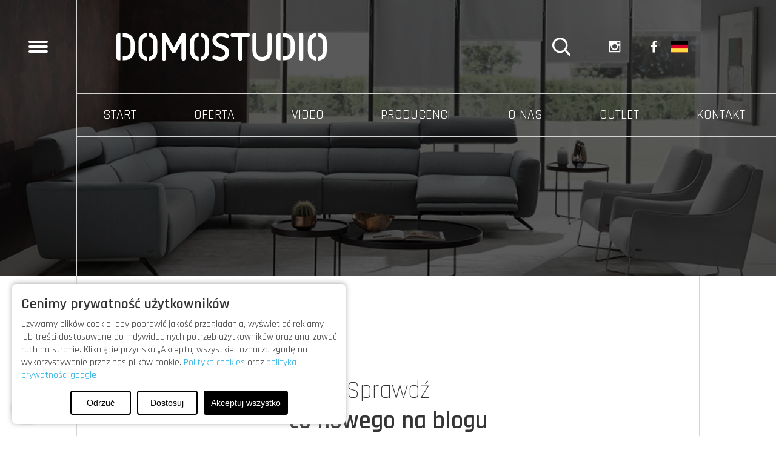

--- FILE ---
content_type: text/html; charset=UTF-8
request_url: https://www.domostudio.pl/briq-l023/
body_size: 11313
content:
<!DOCTYPE html>
<html lang="pl">







<meta name="facebook-domain-verification" content="yfurbiwlk4jlm477k5ygrrcmrkxljo" /> 
<head>
    <script>
    window.dataLayer = window.dataLayer || [];
        function gtag(){dataLayer.push(arguments);}
        gtag('js', new Date());

        gtag('config', 'AW-302461005');
    </script>
    
    <!-- Google Tag Manager -->
    <script async src="https://www.googletagmanager.com/gtag/js?id=GTM-WGDGKW3"></script>
    <script>(function(w,d,s,l,i){w[l]=w[l]||[];w[l].push({'gtm.start':
    new Date().getTime(),event:'gtm.js'});var f=d.getElementsByTagName(s)[0],
    j=d.createElement(s),dl=l!='dataLayer'?'&l='+l:'';j.async=true;j.src=
    'https://www.googletagmanager.com/gtm.js?id='+i+dl;f.parentNode.insertBefore(j,f);
    })(window,document,'script','dataLayer','GTM-WGDGKW3');</script>
<!-- End Google Tag Manager -->
    
    <script>
        // Inicjalizacja dataLayer i ustawienie domyślnych wartości Consent Mode
        window.dataLayer = window.dataLayer || [];
        function gtag() { dataLayer.push(arguments); }
        gtag('consent', 'default', {
            ad_storage: 'denied',//zgoda na zbieranie danych analitycznych
            analytics_storage: 'denied',//zgoda na pomiar skuteczności reklam
            ad_user_data: 'denied',//pozwala Google zbierać dane użytkownika w celach reklamowych
            ad_personalization: 'denied',//umożliwia wykorzystywanie danych do personalizacji reklam, czyli np. w remarketingu
            wait_for_update: 500 
        });
        gtag('set', 'ads_data_redaction', true); 
        gtag('set', 'url_passthrough', true); 

        // Funkcja do aktualizacji zgód użytkownika
        function updateConsent(adConsent, analyticsConsent, userDataConsent, personalizationConsent) {
            gtag('consent', 'update', {
                ad_storage: adConsent ? 'granted' : 'denied',
                analytics_storage: analyticsConsent ? 'granted' : 'denied',
                ad_user_data: userDataConsent ? 'granted' : 'denied',
                ad_personalization: personalizationConsent ? 'granted' : 'denied'
            });
        }
        
        setTimeout(function() {
            updateConsent(true, true, true, true);
        }, 550);
    </script>
    <script id="CookieConsent" type="text/javascript" data-culture="PL" src="https://policy.app.cookieinformation.com/uc.js" data-gcm-version="2.0"></script>
    
            <script>
            // Wyślij dane produktu na stronie
//            gtag('event', 'exclude_from_remarketing', {
//                'send_to': 'AW-302461005', // Twój Conversion ID
//                'value': '0', // Może być wartość symboliczna
//                'currency': 'PLN'
//            });
        </script>
        
    <!-- Meta Pixel Code --> 
    <script> 
    !function(f,b,e,v,n,t,s) 
    {if(f.fbq)return;n=f.fbq=function(){n.callMethod? 
    n.callMethod.apply(n,arguments):n.queue.push(arguments)}; 
    if(!f._fbq)f._fbq=n;n.push=n;n.loaded=!0;n.version='2.0'; 
    n.queue=[];t=b.createElement(e);t.async=!0; 
    t.src=v;s=b.getElementsByTagName(e)[0]; 
    s.parentNode.insertBefore(t,s)}(window, document,'script', 
    'https://connect.facebook.net/en_US/fbevents.js'); 
    fbq('init', '1194452195606172'); 
    fbq('track', 'PageView'); 
    </script> 
    <noscript><img height="1" width="1" style="display:none" 
    src="https://www.facebook.com/tr?id=1194452195606172&ev=PageView&noscript=1" 
    /></noscript> 
    <!-- End Meta Pixel Code --> 
    
            <!--<script>updateConsent(false, false, false, false);</script>-->
        
<!-- Hotjar Tracking Code for Site 5013077 (name missing) --> <script> (function(h,o,t,j,a,r){ h.hj=h.hj||function(){(h.hj.q=h.hj.q||[]).push(arguments)}; h._hjSettings={hjid:5013077,hjsv:6}; a=o.getElementsByTagName('head')[0]; r=o.createElement('script');r.async=1; r.src=t+h._hjSettings.hjid+j+h._hjSettings.hjsv; a.appendChild(r); })(window,document,'https://static.hotjar.com/c/hotjar-','.js?sv='); </script>
    
<meta name="google-site-verification" content="tlKLXUC31-IbLh8iRvs3On4t1FDkSLCNGU_V5GUL4UU" />
    <!-- Required meta tags -->
    <meta charset="utf-8">
    <meta name="viewport" content="width=device-width, initial-scale=1, shrink-to-fit=no">
    <meta name="description" content="Włoskie meble modułowe, dodatki do mebli, Natuzzi Szczecin - meble na zamówienie, aranżacja wnętrz - w skrócie: Domostudio Szczecin">
    <meta name="author" content="General Informatics Ltd">

    <title>Domostudio - Meble włoskie modułowe Szczecin</title>

                    <!-- Facebook meta tags -->
        <meta property="og:url"           content="http://www.domostudio.pl/briq-l023/" />
        <meta property="og:type"          content="website" />
        <meta property="og:title"         content="Domostudio - Meble włoskie modułowe Szczecin" />
        <meta property="og:description"   content="Włoskie meble modułowe, dodatki do mebli, Natuzzi Szczecin - meble na zamówienie, aranżacja wnętrz - w skrócie: Domostudio Szczecin" />
        <meta property="og:image"         content="http://www.domostudio.pl/img/logo_og.png" />
    
    <!-- Favicons -->
    <link rel="apple-touch-icon" sizes="180x180" href="/favicon/apple-touch-icon.png">
    <link rel="icon" type="image/png" sizes="32x32" href="/favicon/favicon-32x32.png">
    <link rel="icon" type="image/png" sizes="16x16" href="/favicon/favicon-16x16.png">
    <link rel="manifest" href="/favicon/site.webmanifest">
    <link rel="mask-icon" href="/favicon/safari-pinned-tab.svg" color="#5bbad5">
    <link rel="shortcut icon" href="/favicon/favicon.ico">
    <meta name="msapplication-TileColor" content="#00aba9">
    <meta name="msapplication-config" content="/favicon/browserconfig.xml">
    <meta name="theme-color" content="#ffffff">

    <!-- Latest compiled and minified CSS -->
    <link rel="stylesheet" href="/css/bootstrap.min.css">

    <!-- Animate css -->
    <link href="/css/animate.css" rel="stylesheet" type="text/css"/>
    
    

    <!-- Font Awesome -->
    <link href="/assets/fontawesome/on-server/css/fontawesome-all.css" rel="stylesheet" type="text/css"/>

    <!-- Layerslider -->
    <link href="/assets/layerslider/css/layerslider.css" rel="stylesheet" type="text/css"/>
    <link rel="stylesheet" href="/assets/layerslider/skins/v6/skin.css" type="text/css">

    <!--Owl carousel-->
    <link href="/css/owl.theme.default.min.css" rel="stylesheet" type="text/css"/>
    <link href="/css/owl.carousel.min.css" rel="stylesheet" type="text/css"/>

    <!--Main CSS-->
    <link rel="stylesheet" href="/css/main.css?ver=1.023">

    <!--jQuery-->
    <script src="/assets/js/jquery-3.2.1.min.js"></script>

    <script src="/assets/js/box_height.js" type="text/javascript"></script>

    <script src="/assets/instagram/lib/videoplayer-4/src/js/player.js"></script>
    <!--<script type="text/javascript" src="/assets/instagram/lib/fancybox2/source/jquery.fancybox.pack.js"></script>-->
    <script type="text/javascript" src="/assets/instagram/lib/dateFormat.js"></script>
    <script type="text/javascript" src="/assets/instagram/lib/easing.js"></script>
    <script type="text/javascript" src="/assets/instagram/instagramElement.js"></script>	

    <link rel="stylesheet" href="/assets/instagram/lib/videoplayer-4/src/css/mediaelementplayer.css" media="screen">
    <!--<link href="/assets/instagram/lib/fancybox2/source/jquery.fancybox.css" rel="stylesheet">-->
    <link href="/assets/instagram/instagramElement.css" rel="stylesheet">
    
    <!--JS-->
    <script src="/assets/js/main.js?ver=1.2"></script>
    
    <link href="/assets/fancybox-master/dist/jquery.fancybox.min.css" rel="stylesheet" type="text/css"/>
    <script src="/assets/fancybox-master/dist/jquery.fancybox.min.js" type="text/javascript"></script>
    
</head>

<body>
        <!-- Google Tag Manager (noscript) -->
<noscript><iframe src="https://www.googletagmanager.com/ns.html?id=GTM-WGDGKW3"
height="0" width="0" style="display:none;visibility:hidden"></iframe></noscript>
<!-- End Google Tag Manager (noscript) -->
    
    
    <div id="myNav" class="overlay">
        <div class="overlay-content">
            
            <ul>
                
                <li><a href="/">Start</a></li>            <li class="myDropdown">
            <div class="myDropdown-toggle" role="button">Oferta <span class="caret"></span></div>
                <ul class="myDropdown-menu" role="menu">
                                                <li><a href="/meble/">Wszystkie kategorie<span>&rarr;</span></a></li>
                                                    <li><a href="/oferta/sofy-i-narozniki/">Sofy i narożniki<span>&rarr;</span></a></li> 
                                                    <li><a href="/oferta/dostepne-od-reki/">Dostępne od ręki<span>&rarr;</span></a></li> 
                                                    <li><a href="/oferta/fotele-pufy/">Fotele i pufy<span>&rarr;</span></a></li> 
                                                    <li><a href="/oferta/krzesla-i-hokery/">Krzesła i hokery<span>&rarr;</span></a></li> 
                                                    <li><a href="/oferta/szezlongi/">Szezlongi<span>&rarr;</span></a></li> 
                                                    <li><a href="/oferta/komody-i-regaly/">Komody i regały<span>&rarr;</span></a></li> 
                                                    <li><a href="/oferta/stoly/">Stoły<span>&rarr;</span></a></li> 
                                                    <li><a href="/oferta/stoliki/">Stoliki<span>&rarr;</span></a></li> 
                                                    <li><a href="/oferta/wlasna-produkcja/">Własna produkcja<span>&rarr;</span></a></li> 
                                                    <li><a href="/oferta/lozka/">Łóżka<span>&rarr;</span></a></li> 
                                                    <li><a href="/oferta/biurka/">Biurka<span>&rarr;</span></a></li> 
                                                    <li><a href="/oferta/dywany/">Dywany<span>&rarr;</span></a></li> 
                                                    <li><a href="/oferta/dodatki/">Dodatki<span>&rarr;</span></a></li> 
                                        </ul>
            </li>
        <li><a  href="/video/">Video</a></li>            <li class="myDropdown">
            <div class="myDropdown-toggle" role="button">Producenci <span class="caret"></span></div>
                <ul class="myDropdown-menu" role="menu">
                                                <li><a href="/producenci/">Wszyscy producenci<span>&rarr;</span></a></li>
                                                    <li><a href="/producenci/natuzzi-italia/">Natuzzi Italia<span>&rarr;</span></a></li> 
                                                    <li><a href="/producenci/natuzzi-editions/">Natuzzi Editions<span>&rarr;</span></a></li> 
                                                    <li><a href="/producenci/revive-natuzzi/">Revive Natuzzi<span>&rarr;</span></a></li> 
                                                    <li><a href="/producenci/noeme/">Noeme<span>&rarr;</span></a></li> 
                                                    <li><a href="/producenci/richmond-interiors/">Richmond Interiors<span>&rarr;</span></a></li> 
                                                    <li><a href="/producenci/mti-furninova/">MTI Furninova<span>&rarr;</span></a></li> 
                                                    <li><a href="/producenci/polipol/">Polipol<span>&rarr;</span></a></li> 
                                                    <li><a href="/producenci/conform/">Conform<span>&rarr;</span></a></li> 
                                                    <li><a href="/producenci/domostudio/">Domostudio<span>&rarr;</span></a></li> 
                                                    <li><a href="/producenci/shallows-tall-furniture/">Swallows Tail Furniture<span>&rarr;</span></a></li> 
                                                    <li><a href="/producenci/fameg/">Fameg<span>&rarr;</span></a></li> 
                                        </ul>
            </li>
        <li><a  href="/o-nas/">O nas</a></li><li><a  href="/wyprzedaz/">Outlet</a></li><li><a  href="/kontakt/">Kontakt</a></li>                
                <li class="social lang">
                    <a href="https://www.domostudio.de/">
                        <img src="/img/germany.svg">
                    </a>
                </li>
            </ul>
            
<!--            <li class="socials">
                                        <a href="https://www.instagram.com/domostudio.szczecin/" target="_blank" class="social" style="background-image: url('/img/ig.svg')"></a>
                        <a href="https://www.facebook.com/domostudio.szczecin/" target="_blank" class="social" style="background-image: url('/img/fb.svg')"></a>
                                    </li>-->
        </div>
    </div>
    
                <!-- Modal -->
    <div class="modal fade in" id="myModalRegulamin" role="dialog">
      <div class="modal-dialog" style="max-width: 100%; text-align: justify!important;">

            <div class="modal-content">
              <div class="modal-header">
                <button type="button" class="close" data-dismiss="modal">&times;</button>
                <h4 class="modal-title">Regulamin</h4>
              </div>
              <div class="modal-body">
                <p>Administratorem danych osobowych jest firma Domostudio z siedzibą w ul. Mieszka I 81 71-011, Szczecin, e-mail: sklep@domostudio.pl. Dane wpisane w formularzu kontaktowym będą przetwarzane w celu udzielenia odpowiedzi na przesłane zapytanie. Wyrażam zgodę na przetwarzanie danych osobowych zgodnie z ustawą o ochronie danych osobowych w związku z wysłaniem zapytania przez formularz kontaktowy. Podanie danych jest dobrowolne, ale niezbędne do przetwarzania zapytania. Zostałem poinformowany, że przysługuje mi prawo dostępu do swoich danych, możliwości ich poprawiania, żądania zaprzestania ich przetwarzania.</p>
              </div>
              <div class="modal-footer">
                <button type="button" class="btn btn-default" data-dismiss="modal">Zamknij</button>
              </div>
            </div>

      </div>
    </div>
    <style>
        .btn-modal{
            margin: 10px!important;
        }
        @media (min-width: 768px) {
          .modal {
            text-align: center;
          }
          .modal:before {
            content: '';
            height: 100%;
            width: 1px;
            display: inline-block;
            vertical-align: middle;
          }
          .modal .modal-dialog {
            text-align: left;
            margin: 10px auto;
            display: inline-block;
            vertical-align: middle;
          }
        }
    </style>
                <div class="modal fade in" id="myModalSent" role="dialog">
            <div class="modal-dialog" style="max-width: 100%; text-align: justify!important; color: #000;">

                  <div class="modal-content">
                    <div class="modal-header">
                      <button type="button" class="close" data-dismiss="modal">&times;</button>
                      <h3 class="modal-title" style="color: #000;">Wiadomość Wysłana!</h3>
                    </div>
                    <div class="modal-body">
                      <p>Dziękujemy za kontakt z nami!</p>
                      <p>Skontaktujemy się z Tobą jak najszybciej.</p>
                    </div>
                    <div class="modal-footer" style="padding:15px">
                      <button type="button" class="btn btn-default" data-dismiss="modal">Zamknij</button>
                    </div>
                  </div>

            </div>
        </div>
    
    <header class='subsite-header wyprzedaz'>
        <div class="clearfix"></div>

        <!--TOP NAVBAR-->
        <div id="top-navbar">
            <nav class="navbar navbar-default ">
                <div class="container-fluid">

                    <div class="row">

                  <!-- Collect the nav links, forms, and other content for toggling -->
                  
                        <div class="navbar-inner">
                            <div class="left nav navbar-nav">
                                <div class="navbar-header border-prawy">
                                    <button type="button" class="navbar-toggle collapsed " data-toggle="collapse" data-target="#top-collapse" aria-expanded="false" onclick="openNav()">
                                        <span class="sr-only">Toggle navigation</span>
                                        <span class="icon-bar "></span>
                                        <span class="icon-bar "></span>
                                        <span class="icon-bar "></span>
                                    </button>

                                </div>
                                <div class="brand-wrapper">
                                    <a class="navbar-brand" href="/">
                                        <img src="/img/logo.svg" alt="logo Domostudio" >
                                    </a>
                                </div>
                                
                                
                                <button class="wyszukaj" style="background-image: url('/img/lupa.svg')" onclick="openWyszukaj()"></button>
                                <form id="wyszukiwanie" method="post" action="/wyszukane-produkty/">
                                    <input type="text" name="nazwa" minlength="3" required="">
                                    <button type="submit">Szukaj</button>
                                </form>
                                
                            </div>
                            <div class="right">
                                <ul class="nav navbar-nav margin-prawy">
                                    
                                    <li><a href="/">Start</a></li>            <li class="dropdown">
            <a href="#" class="dropdown-toggle" data-toggle="dropdown" role="button" aria-haspopup="true" aria-expanded="false">Oferta <span class="caret"></span></a>
                <ul class="dropdown-menu dropdown-menu-left" role="menu" style='padding-top: 115px;' >
                                                <li style="position: absolute; left: 0; right: 0; top: 0; border-bottom: 1px solid #343434;">
                                <a href="/meble/" style="border-bottom: 1px solid #343434;">Wszystkie kategorie<span>&rarr;</span></a>
                                <a href="/oferta/dostepne-od-reki/">Dostępne od ręki<span>&rarr;</span></a>
                            </li>
                                                    <li><a href="/oferta/sofy-i-narozniki/">Sofy i narożniki<span>&rarr;</span></a></li> 
                                                    <li><a href="/oferta/fotele-pufy/">Fotele i pufy<span>&rarr;</span></a></li> 
                                                    <li><a href="/oferta/krzesla-i-hokery/">Krzesła i hokery<span>&rarr;</span></a></li> 
                                                    <li><a href="/oferta/szezlongi/">Szezlongi<span>&rarr;</span></a></li> 
                                                    <li><a href="/oferta/komody-i-regaly/">Komody i regały<span>&rarr;</span></a></li> 
                                                    <li><a href="/oferta/stoly/">Stoły<span>&rarr;</span></a></li> 
                                                    <li><a href="/oferta/stoliki/">Stoliki<span>&rarr;</span></a></li> 
                                                    <li><a href="/oferta/wlasna-produkcja/">Własna produkcja<span>&rarr;</span></a></li> 
                                                    <li><a href="/oferta/lozka/">Łóżka<span>&rarr;</span></a></li> 
                                                    <li><a href="/oferta/biurka/">Biurka<span>&rarr;</span></a></li> 
                                                    <li><a href="/oferta/dywany/">Dywany<span>&rarr;</span></a></li> 
                                                    <li><a href="/oferta/dodatki/">Dodatki<span>&rarr;</span></a></li> 
                                        </ul>
            </li>
        <li><a  href="/video/">Video</a></li>            <li class="dropdown">
            <a href="#" class="dropdown-toggle" data-toggle="dropdown" role="button" aria-haspopup="true" aria-expanded="false">Producenci <span class="caret"></span></a>
                <ul class="dropdown-menu dropdown-menu-left" role="menu"  style='padding-top: 60px;'>
                                                <li style="position: absolute; left: 0; right: 0; top: 0; border-bottom: 1px solid #343434;"><a href="/producenci/">Wszyscy producenci<span>&rarr;</span></a></li>
                                                    <li><a href="/producenci/natuzzi-italia/">Natuzzi Italia<span>&rarr;</span></a></li> 
                                                    <li><a href="/producenci/natuzzi-editions/">Natuzzi Editions<span>&rarr;</span></a></li> 
                                                    <li><a href="/producenci/revive-natuzzi/">Revive Natuzzi<span>&rarr;</span></a></li> 
                                                    <li><a href="/producenci/noeme/">Noeme<span>&rarr;</span></a></li> 
                                                    <li><a href="/producenci/richmond-interiors/">Richmond Interiors<span>&rarr;</span></a></li> 
                                                    <li><a href="/producenci/mti-furninova/">MTI Furninova<span>&rarr;</span></a></li> 
                                                    <li><a href="/producenci/polipol/">Polipol<span>&rarr;</span></a></li> 
                                                    <li><a href="/producenci/conform/">Conform<span>&rarr;</span></a></li> 
                                                    <li><a href="/producenci/domostudio/">Domostudio<span>&rarr;</span></a></li> 
                                                    <li><a href="/producenci/shallows-tall-furniture/">Swallows Tail Furniture<span>&rarr;</span></a></li> 
                                                    <li><a href="/producenci/fameg/">Fameg<span>&rarr;</span></a></li> 
                                        </ul>
            </li>
        <li><a  href="/o-nas/">O nas</a></li><li><a  href="/wyprzedaz/">Outlet</a></li><li><a  href="/kontakt/">Kontakt</a></li>                                    
                                    <li class="social"><a href="https://www.instagram.com/domostudio.szczecin/" target="_blank" data-tilt data-tilt-scale="1.05" data-tilt-max="28"><img src="/img/ig.svg" alt="IN" /></a></li>
                                                                            <li class="social last"><a href="https://www.facebook.com/domostudio.szczecin/" target="_blank" data-tilt data-tilt-scale="1.05" data-tilt-max="28"><img src="/img/fb.svg" alt="FB" /></a></li>
                                    
                                    <li class="social lang">
                                        <a href="https://www.domostudio.de/">
                                            <img src="/img/germany.svg">
                                        </a>
                                    </li>
                                </ul>
                            </div>
                        </div>
                    </div>
                    
                    <div class="row">
                        <div class="dolne-menu podstrona margin-lewy border-lewy ">
                            <ul class="">
                                <li><a href="/">Start</a></li>            <li class="dropdown">
            <a href="#" class="dropdown-toggle" data-toggle="dropdown" role="button" aria-haspopup="true" aria-expanded="false">Oferta <span class="caret"></span></a>
                <ul class="dropdown-menu dropdown-menu-left" role="menu" style='padding-top: 115px;' >
                                                <li style="position: absolute; left: 0; right: 0; top: 0; border-bottom: 1px solid #343434;">
                                <a href="/meble/" style="border-bottom: 1px solid #343434;">Wszystkie kategorie<span>&rarr;</span></a>
                                <a href="/oferta/dostepne-od-reki/">Dostępne od ręki<span>&rarr;</span></a>
                            </li>
                                                    <li><a href="/oferta/sofy-i-narozniki/">Sofy i narożniki<span>&rarr;</span></a></li> 
                                                    <li><a href="/oferta/fotele-pufy/">Fotele i pufy<span>&rarr;</span></a></li> 
                                                    <li><a href="/oferta/krzesla-i-hokery/">Krzesła i hokery<span>&rarr;</span></a></li> 
                                                    <li><a href="/oferta/szezlongi/">Szezlongi<span>&rarr;</span></a></li> 
                                                    <li><a href="/oferta/komody-i-regaly/">Komody i regały<span>&rarr;</span></a></li> 
                                                    <li><a href="/oferta/stoly/">Stoły<span>&rarr;</span></a></li> 
                                                    <li><a href="/oferta/stoliki/">Stoliki<span>&rarr;</span></a></li> 
                                                    <li><a href="/oferta/wlasna-produkcja/">Własna produkcja<span>&rarr;</span></a></li> 
                                                    <li><a href="/oferta/lozka/">Łóżka<span>&rarr;</span></a></li> 
                                                    <li><a href="/oferta/biurka/">Biurka<span>&rarr;</span></a></li> 
                                                    <li><a href="/oferta/dywany/">Dywany<span>&rarr;</span></a></li> 
                                                    <li><a href="/oferta/dodatki/">Dodatki<span>&rarr;</span></a></li> 
                                        </ul>
            </li>
        <li><a  href="/video/">Video</a></li>            <li class="dropdown">
            <a href="#" class="dropdown-toggle" data-toggle="dropdown" role="button" aria-haspopup="true" aria-expanded="false">Producenci <span class="caret"></span></a>
                <ul class="dropdown-menu dropdown-menu-left" role="menu"  style='padding-top: 60px;'>
                                                <li style="position: absolute; left: 0; right: 0; top: 0; border-bottom: 1px solid #343434;"><a href="/producenci/">Wszyscy producenci<span>&rarr;</span></a></li>
                                                    <li><a href="/producenci/natuzzi-italia/">Natuzzi Italia<span>&rarr;</span></a></li> 
                                                    <li><a href="/producenci/natuzzi-editions/">Natuzzi Editions<span>&rarr;</span></a></li> 
                                                    <li><a href="/producenci/revive-natuzzi/">Revive Natuzzi<span>&rarr;</span></a></li> 
                                                    <li><a href="/producenci/noeme/">Noeme<span>&rarr;</span></a></li> 
                                                    <li><a href="/producenci/richmond-interiors/">Richmond Interiors<span>&rarr;</span></a></li> 
                                                    <li><a href="/producenci/mti-furninova/">MTI Furninova<span>&rarr;</span></a></li> 
                                                    <li><a href="/producenci/polipol/">Polipol<span>&rarr;</span></a></li> 
                                                    <li><a href="/producenci/conform/">Conform<span>&rarr;</span></a></li> 
                                                    <li><a href="/producenci/domostudio/">Domostudio<span>&rarr;</span></a></li> 
                                                    <li><a href="/producenci/shallows-tall-furniture/">Swallows Tail Furniture<span>&rarr;</span></a></li> 
                                                    <li><a href="/producenci/fameg/">Fameg<span>&rarr;</span></a></li> 
                                        </ul>
            </li>
        <li><a  href="/o-nas/">O nas</a></li><li><a  href="/wyprzedaz/">Outlet</a></li><li><a  href="/kontakt/">Kontakt</a></li>                            </ul>
                        </div>
                    </div>
                    
                </div><!--CONTAINER-->
            </nav>
        </div><!--TOP NAVBAR-->

    </header>

    <div class="clearfix"></div>

    
            
                    <main class="subsite animated fadeIn" style="padding-top: 0;">

       

            <div id="top-foto">
        <img src="/img/call.jpg">
        <div class="wrapper">
            <div class="container-fluid border-lewy margin-lewy margin-prawy">
                <div class="text">
                    <h1></h1>
                                    </div>
            </div>
        </div>
    </div>
    
      

    </main>

    <div class="clearfix"></div>

    
    
    
    
            <div class="clearfix"></div>

            <footer>
            <div id="news-three-columns">
        <div class="przerwa border-lewy border-prawy margin-lewy margin-prawy"></div>
        <div class="container-fluid border-lewy border-prawy margin-lewy margin-prawy">
            <div class="wrapper">
                <h2>Sprawdź</h2>
                <h3>co nowego na blogu</h3>

                                <a href="/blog/jak-powstaje-stol-na-zamowienie-krok-po-kroku/" class="one-element col-lg-4 col-sm-6 col-xs-12">
                    <div class="inner">
                        <div class="foto">
                                                            <img src='/zdjecia/69675e565ca1f.png'>
                                                    </div>
                        <div class="text">
                            <h4>Jak powstaje stół na zamówienie - krok po kroku</h4>
                            <p>Tworzenie stołu na zamówienie to proces, który łączy precyzję rzemiosła z indywidualnymi potrzebami klienta. Jeśli marzysz o meblu, który idealnie wpasuje się w Twoje wnętrze, warto poznać etapy powstawania stołu od pierwszego kontaktu aż po dostawę. Zobacz, jak wygląda ten proces i na co zwrócić uwagę, by cieszyć się wyjątkowym stołem przez wiele lat.</p>
                            <div class="button">
                                <div class="btn-slider-foto">⟶</div>
                            </div>
                        </div>
                    </div>
                </a>
                                 <a href="/blog/stol-idealnie-dopasowany-do-wnetrza-dlaczego-warto-postawic-na-meble-na-wymiar/" class="one-element col-lg-4 col-sm-6 col-xs-12">
                    <div class="inner">
                        <div class="foto">
                                                            <img src='/zdjecia/69675fee9d666.png'>
                                                    </div>
                        <div class="text">
                            <h4>Stół idealnie dopasowany do wnętrza - dlaczego warto postawić na meble na wymiar?</h4>
                            <p>Gotowe stoły ze sklepu rzadko są w stanie sprostać wszystkim oczekiwaniom. Jedne są za szerokie, inne zbyt krótkie, a jeszcze inne mają odcień blatu, który nie pasuje do reszty wnętrza. W efekcie wielu z nas decyduje się na kompromis - wybieramy to, co prawie pasuje. Tymczasem stół na wymiar to rozwiązanie, które pozwala dopasować każdy szczegół, by mebel był idealnie wkomponowany w przestrzeń i styl domu.</p>
                            <div class="button">
                                <div class="btn-slider-foto">⟶</div>
                            </div>
                        </div>
                    </div>
                </a>
                                 <a href="/blog/komody-na-wymiar-2025-trendy-inspiracje-i-praktyczne-porady/" class="one-element col-lg-4 col-sm-6 col-xs-12">
                    <div class="inner">
                        <div class="foto">
                                                            <img src='/zdjecia/681b6ad347446.jpg'>
                                                    </div>
                        <div class="text">
                            <h4>Komody na wymiar 2025 - trendy, inspiracje i praktyczne porady</h4>
                            <p>W 2025 roku komoda przestaje być wyłącznie miejscem do przechowywania, a staje się kluczowym elementem aranżacji wnętrza ? zarówno w domach, jak i przestrzeniach publicznych. W dobie świadomych wyborów estetycznych i funkcjonalnych, rośnie zainteresowanie meblami ?szytymi na miarę? ? dokładnie takimi, jakie oferuje Domostudio.</p>
                            <div class="button">
                                <div class="btn-slider-foto">⟶</div>
                            </div>
                        </div>
                    </div>
                </a>
                             </div>
            <div class="clearfix"></div>
            <div class="buttons">
                <a href="/blog/" class="btn-blog">Zobacz bloga</a>
            </div>
        </div>
    </div>
        <div id="instagram-carousel">
        <div class="przerwa margin-lewy margin-prawy border-lewy border-prawy"></div>
        <div class="title border-lewy border-prawy margin-lewy margin-prawy">
            <a href="https://www.instagram.com/domostudio.szczecin/" target="_blank" class="social" style="background-image: url('/img/ig2.svg')"></a>
            <h2><a href="https://www.instagram.com/domostudio.szczecin/">domostudio.szczecin</a></h2>
        </div>
        <div class="instagram-carousel-bg">

            <div class="carousel-wrapper">
                 <div id="instagram-carousel-inner" class="owl-carousel">

                     
                        <a href="https://www.instagram.com/domostudio.szczecin/" class="one-item" target="_blank">
                            <img src="/zdjecia/6513f397793d5.jpg" alt="6513f397793d5.jpg">
                        </a>

                    
                        <a href="https://www.instagram.com/domostudio.szczecin/" class="one-item" target="_blank">
                            <img src="/zdjecia/64f1989d1cb6e.jpg" alt="64f1989d1cb6e.jpg">
                        </a>

                    
                        <a href="https://www.instagram.com/domostudio.szczecin/" class="one-item" target="_blank">
                            <img src="/zdjecia/6513f3990df47.jpg" alt="6513f3990df47.jpg">
                        </a>

                    
                        <a href="https://www.instagram.com/domostudio.szczecin/" class="one-item" target="_blank">
                            <img src="/zdjecia/6513f3e638996.jpg" alt="6513f3e638996.jpg">
                        </a>

                    
                        <a href="https://www.instagram.com/domostudio.szczecin/" class="one-item" target="_blank">
                            <img src="/zdjecia/64f1982d26fb0.jpg" alt="64f1982d26fb0.jpg">
                        </a>

                    
                        <a href="https://www.instagram.com/domostudio.szczecin/" class="one-item" target="_blank">
                            <img src="/zdjecia/6513f39a0af48.jpg" alt="6513f39a0af48.jpg">
                        </a>

                    
                        <a href="https://www.instagram.com/domostudio.szczecin/" class="one-item" target="_blank">
                            <img src="/zdjecia/64f19896a22fe.jpg" alt="64f19896a22fe.jpg">
                        </a>

                    
                        <a href="https://www.instagram.com/domostudio.szczecin/" class="one-item" target="_blank">
                            <img src="/zdjecia/64f198160116f.jpg" alt="64f198160116f.jpg">
                        </a>

                    
                        <a href="https://www.instagram.com/domostudio.szczecin/" class="one-item" target="_blank">
                            <img src="/zdjecia/6513f3e84b0cb.jpg" alt="6513f3e84b0cb.jpg">
                        </a>

                    
                        <a href="https://www.instagram.com/domostudio.szczecin/" class="one-item" target="_blank">
                            <img src="/zdjecia/64f198318e804.jpg" alt="64f198318e804.jpg">
                        </a>

                    
                        <a href="https://www.instagram.com/domostudio.szczecin/" class="one-item" target="_blank">
                            <img src="/zdjecia/6513f3e7389c0.jpg" alt="6513f3e7389c0.jpg">
                        </a>

                    
                        <a href="https://www.instagram.com/domostudio.szczecin/" class="one-item" target="_blank">
                            <img src="/zdjecia/6513f39c075d4.jpg" alt="6513f39c075d4.jpg">
                        </a>

                    
                </div>
            </div>
        </div>
<div id="instagram-app"></div>
    </div>
        
            

            <div id="socials">
        <div class="przerwa margin-lewy margin-prawy border-lewy border-prawy"></div>
        <div class="container-fluid border-lewy border-prawy margin-lewy margin-prawy">
            <div class="wrapper">
                                    <a href="https://www.youtube.com/@domostudio.szczecin/videos" target="_blank" class="social" style="background-image: url('/img/youtube.svg')"></a>
                                                <a href="https://www.facebook.com/domostudio.szczecin/" target="_blank" class="social" style="background-image: url('/img/fb-black.svg')"></a>
                                                    <a href="https://www.instagram.com/domostudio.szczecin/" target="_blank" class="social" style="background-image: url('/img/ig-black.svg')"></a>
                                        <a href="https://www.tiktok.com/@domostudio.szczecin?is_from_webapp=1&sender_device=pc" target="_blank" class="social" style="background-image: url('/img/tt-black.svg')"></a>
            </div>
        </div>
    </div>
            
        <div id="bottom-navbar" class="border-lewy border-prawy margin-lewy margin-prawy">
            <div class="container-fluid">
                <nav class="navbar navbar-default">
                    <div class="collapse navbar-collapse" id="bottom-collapse">
                        <ul class="nav navbar-nav">
                            <li><a href="/">Start</a></li><li><a  href="/meble/">Meble</a></li><li><a  href="/producenci/">Producenci</a></li><li><a  href="/o-nas/">O nas</a></li><li><a  href="/blog/">Blog</a></li><li><a  href="/kontakt/">Kontakt</a></li>                        </ul>
                    </div>
                </nav>
            </div>
        </div>
        
        <!--FOOTER-->
        <div id="footer">
            <div class="container-fluid">
                <div class="wrapper border-lewy border-prawy">
                    <div class="author">
                        (C) 2026 <a href="/do/" style="color: #343434">Domostudio</a>. Design by Veronica Trinca. Created by <a href="https://www.generalinformatics.pl/" target="_blank">General Informatics LTD</a>
                    </div>
                </div><!--ROW-->
            </div><!--CONTAINER-->
        </div><!--FOOTER-->
        
                <div class="cookies-info" aria-label="Ustawienia ciasteczek">
            <div class="wrapper">
                <div class="container">
                    <h2>Cenimy prywatność użytkowników</h2>

                    <p>Używamy plików cookie, aby poprawić jakość przeglądania, wyświetlać reklamy lub treści dostosowane do indywidualnych potrzeb użytkowników oraz analizować ruch na stronie. Kliknięcie przycisku „Akceptuj wszystkie” oznacza zgodę na wykorzystywanie przez nas plików cookie. <a href="/polityka-prywatnosci/">Polityka cookies</a> oraz ​<a class="coi-banner__google-privacy-policy" aria-label="polityka prywatności google" href="https://business.safety.google/privacy/" target="_blank">polityka prywatności google</a></p>

                    <div class="buttons">
                        <button onclick="cookiesReject();" class="btn btn-secondary btn-reject"><span>Odrzuć</span></button>
                        <button onclick="openSettingsCookie();" class="btn btn-secondary btn-save"><span>Dostosuj</span></button>
                        <button onclick="acceptAllCokies();" class="btn btn-primary btn-accept"><span>Akceptuj wszystko</span></button>
                    </div>
                </div>
            </div>
        </div>
            <button class="cookies-mini btn" onclick="openSettingsCookie();" aria-label="Otwórz ustawienia ciasteczek"></button>
    
    </footer>
    
    <!--JSBootstrap-->
    <script src="/assets/js/bootstrap.min.js"></script>

    <!--scroll.js-->
    <!--<script src="/assets/js/scroll.js"></script>-->

    <!-- WOW js -->
    <script src="/assets/js/wow.js"></script>
    <script>
    new WOW().init();
    </script>

    <!-- Lightbox -->
    <!--<script src="/assets/js/lightbox.js"></script>-->
    
    
    
    
<script>$('[data-fancybox="gallery"]').fancybox();</script>

    
    
    
    
    <!-- Owl carousel js -->
    <script src="/assets/js/owl.carousel.js" type="text/javascript"></script>
    <script src="/assets/js/owl.autoplay.js" type="text/javascript"></script>
    <script src="/assets/js/owl.navigation.js" type="text/javascript"></script>

    <!-- LayerSlider script files -->
    <script src="/assets/layerslider/js/greensock.js" type="text/javascript"></script>
    <script src="/assets/layerslider/js/layerslider.transitions.js" type="text/javascript"></script>
    <script src="/assets/layerslider/js//layerslider.kreaturamedia.jquery.js" type="text/javascript"></script>
    
    <!-- Scroll revile -->
    <script src="/assets/js/scrollreveal.min.js" type="text/javascript"></script>
    
    <!-- Init LayerSlider -->
    
    <script src="/assets/js/funkcje.js?ver=1.2" type="text/javascript"></script>
    <script src="/assets/js/cookies.js?v=1.1" type="text/javascript"></script>
        
    <script>
        //na telefonie zamiana miejsc własciwości produktu ze zdjęciami
        if ( $(window).width() < 768) {
            $zdjecia = $('#produkt .fotos').detach();
            $('#produkt .naglowek').after($zdjecia);
        }
        //data-fancybox="gallery"
        //Fancybox options
      
        
        $(document).ready(function() {
            $(".myDropdown").on('click', function(){
                $target = $(this).children('ul');
                if($target.css('display') == "none"){
                    $('.myDropdown-menu').slideUp(500);
                    $target.slideDown(500);
                }
                else{
                    $target.slideUp(500);
                }
            });
        });
    </script>
    <script>
        $(document).ready(function(){
            setTimeout(function() {
                $.ajax({
                    url: '/ajax/komunikat.php',
                    dataType: "HTML",
                    method: "POST",
                    success: function(data){
                        if(data.length != 0){
                            $('body').prepend(data);
                            $('#komunikat').fadeIn().css('display', 'flex');
                        }
                    }
                });
            }, 2000);
        });
        
        function closeKomunikat(){
            $('#komunikat').fadeOut();
            setTimeout(function() {
                $('#komunikat').remove();
            }, 2000);
        }
        
        function send_form(){
            var name = $("input[name='imie']").val(),
            tel = $("input[name='tel']").val(),
            email = $("input[name='email']").val(),
            tresc = $("textarea[name='tresc']").val(),
            specjalista = $("input[name='specjalista']").val(),
            dzial = $("input[name='dzial']").val();

            $.ajax({
                url: '../PHPMailer/include/ajax_fast_form.php',
                dataType: "HTML",
                method: "POST",
                data: {
                    name: name,
                    tel: tel,
                    email: email,
                    tresc: tresc,
                    specjalista: specjalista,
                    dzial: dzial
                },
                success: function(data){
                    console.log(data);
                    $('.sended').fadeIn().css('display', 'flex');
                    setTimeout(function() {
                        $('.sended').fadeOut();
                    }, 3000);
                }
            });
        }
    </script>
    <script>
        //slider-carousel
        $(document).ready(function(){
            $("#slider-carousel-inner").owlCarousel({
                nav:true,
                loop:true,
                autoplay: true,
                autoplayTimeout: 3000,
                smartSpeed:500,
                autoplayHoverPause: false,
                margin: 00,
                dots: false,
                rewind:false,
                navText: ["&larr;","&rarr;"],
                navClass: ['owl-arrow owl-prev', 'owl-arrow owl-next'],
                responsive: {
                    0: {items: 1}
                }
            });
        });
        
        //slider-carousel wstawienie tekstu na obrazek
        $(document).ready(function() {
            if ( $(window).width() < 768 ) {
                
                var zdjecie = '';
                $('#slider-carousel-inner .owl-item').each(function(){
                    zdjecie = $(this).find(".wrapper").detach();
                    $(this).find(".prawy").append(zdjecie);
                    $(this).find(".lewy").remove();
                });
            }
        });
        
        //slider-carousel równa wysokość zdjęcia
        //rownaWysokosc('#slider-carousel .one-item .container .prawy')

        //kolekcja-carousel
        $(document).ready(function(){
            $("#kolekcja-carousel-inner").owlCarousel({
                nav: true,
                loop: true,
                autoplay: true,
                autoplayTimeout: 3000,
                smartSpeed:500,
                autoplayHoverPause: true,
                dots: false,
                margin: 5,
                rewind: false,
                rewindNav: false,
                navText: ["&larr;","&rarr;"],
                navClass: ['owl-arrow owl-prev', 'owl-arrow owl-next'],
                responsive: {
                    0: {items: 2},
                    768: {items: 3},
                    1200: {items: 4}
                }
            });
            
            maxWysokosc('#kolekcja-carousel-inner .tresc');
        });
        
        //uslugi-three-columns
        maxWysokosc('#uslugi-three-columns .text');
        maxWysokosc('#uslugi-three-columns .text h4');
        
        
        //logotypy-carousel
        $(document).ready(function(){
            $("#logotypy-carousel-inner").owlCarousel({
                nav: false,
                loop: true,
                autoplay: true,
                autoplayTimeout: 3000,
                smartSpeed:500,
                autoplayHoverPause: true,
                dots: false,
                margin: 10,
                rewind: false,
                rewindNav: false,
                responsive: {
                    0: {items: 3},
                    768: {items: 4},
                    1200: {items: 5}
                }
            });
        });
        
        //news-three-columns
        maxWysokosc('#news-three-columns .text');
        maxWysokosc('#news-three-columns .text h4');
        maxWysokosc('#news-three-columns .text p');
        
        //instagram-carousel
        $(document).ready(function(){
            $("#instagram-carousel-inner").owlCarousel({
                nav: false,
                loop: true,
                autoplay: true,
                autoplayTimeout: 3000,
                smartSpeed:500,
                autoplayHoverPause: true,
                dots: false,
                margin: 0,
                rewind: false,
                rewindNav: false,
                responsive: {
                    0: {items: 3},
                    768: {items: 4},
                    992: {items: 5},
                    1200: {items: 6},
                    1600: {items: 7}
                }
            });
        });
        
        
        
        ///////////////////////---O-NAS---//////////////////////////////
        //slider-carousel
        $(document).ready(function(){
            $("#slider-onas-carousel-inner").owlCarousel({
                nav:true,
                loop:true,
                autoplay: true,
                autoplayTimeout: 3000,
                smartSpeed:500,
                autoplayHoverPause: false,
                margin: 00,
                dots: false,
                rewind:false,
                navText: ["&larr;","&rarr;"],
                navClass: ['owl-arrow owl-prev', 'owl-arrow owl-next'],
                responsive: {
                    0: {items: 1}
                }
            });
        });
        
        //slider-carousel wstawienie tekstu na obrazek
        $(document).ready(function() {
            if ( $(window).width() < 768 ) {
                
                var zdjecie = '';
                $('#slider-onas-carousel-inner .owl-item').each(function(){
                    zdjecie = $(this).find(".wrapper").detach();
                    $(this).find(".prawy").append(zdjecie);
                    $(this).find(".lewy").remove();
                });
            }
        });
        ///////////////////////---O-NAS---//////////////////////////////
        
        ///////////////////////---OFERTA---//////////////////////////////
        //news-three-columns
        maxWysokosc('#kategorie_produktow .text');
        maxWysokosc('#kategorie_produktow .foto');
        maxWysokosc('#kategorie_produktow .one-kategoria');
        
        rownaWysokosc('#produkty-kategorii .wrapper .one-produkt .text h2');
        
        rownaWysokosc('#news-three-columns .one-element .text');
        
        //menu left kategorie
        $(document).ready(function() {
            $("#left-menu-kategorie .kategoria-link").on('mouseover', function(e){
                
                if($(this).hasClass('pusta')){
                    
                }
                else{
                    //e.preventDefault();
                }
                
                $target = $(this).parents('.kategoria').find('.podkategorie');
                if($target.css('display') == "none"){
                    //$('.podkategorie').slideUp(500);
                    //$('.podkategorie2').slideUp(500);
                    $target.slideDown(500);
                }
                else{
                    //$target.slideUp(500);
                }
            });
            
//            $("#left-menu-kategorie").on('mouseout', function(e){
//                //alert('s');
//                $target = $(this).find('.podkategorie');
//                $(this).find('.podkategorie').each(function(){
//                    $('.podkategorie').slideUp(500);
//                    $('.podkategorie2').slideUp(500);
//                });
//            });
            
            $("#left-menu-kategorie .kategoria2-link").on('click', function(e){
                
                if($(this).hasClass('pusta')){
                    
                }
                else{
                    e.preventDefault();
                }
                
                $target = $(this).parents('.kategoria2').find('.podkategorie2');
                if($target.css('display') == "none"){
                    $('.podkategorie2').slideUp(500);
                    $target.slideDown(500);
                }
                else{
                    $target.slideUp(500);
                }
            });
        });
        ///////////////////////---OFERTA---//////////////////////////////
        
        ///////////////////////---WYPRZEDAZ---//////////////////////////////
        //slider-carousel wstawienie tekstu na obrazek
        $(document).ready(function() {
            if ( $(window).width() < 768 ) {
                
                var text = $('#top-foto .text p').detach();
                //alert(text);
                $('#text-center-tlo .text').prepend(text);
                $('#top-foto .text p').remove();
            }
        });
        ///////////////////////---WYPRZEDAZ---//////////////////////////////
        
        ///////////////////////---PRODUKTY---//////////////////////////////
        $(document).ready(function() {
            $("#produkt .mini-foto img").on('click', function(){
                var zdjecie = $(this).attr('src');
                $("#produkt .big-foto img").attr('src', zdjecie);
            });
        });
        ///////////////////////---PRODUKTY---//////////////////////////////
    </script>
    <script>
        function classOnScroll(){
            var $nav = $('#myNav');
            var $main = $('main.subsite');
            let $box = $('header'),
                $scroll = $(window).scrollTop();

            if($scroll > 0){
              if(!$box.hasClass('sticked'))
                $box.addClass('sticked');
                $nav.addClass('sticked');
                $main.addClass('sticked');
                
                $target = $('#top-bar-2-c .telefon-belt .telefony');
                $target.slideUp(300);
            }
            else {
              $box.removeClass('sticked');
              $nav.removeClass('sticked');
              $main.removeClass('sticked');
            }
          }

          //Run on first site run
          classOnScroll();

          //Run on scroll and resize
          $(window).on('scroll resize',classOnScroll);
    </script>
    
    <script>
        /* Open */
        function openNav() {
            $("#myNav").toggleClass('open');
            if($(window).width() < 768){
                $("body").toggleClass('overflow-y-hidden');
            }
        }
        
        function openWyszukaj() {
            $("#wyszukiwanie").toggleClass('open');
            $("#top-navbar .navbar-brand img").toggleClass("width-0");
            if ( $(window).width() < 500 ) {
                $("button.wyszukaj").css("display", "none");
            }
        }
    </script>

    <script type="text/javascript">
        jQuery(document).ready(function($) {
            $('.rodo-accept').click(function() {
                var d = new Date;
                d.setTime(d.getTime() + 24*60*60*1000*30);
                document.cookie = 'accepted' + "=" + 1 + ";path=/;expires=" + d.toGMTString();
                $('.rodo').fadeOut();
            });
            $(".rodo-more-button").click(function(){
                $('.rodo-more').show();
                $('.rodo-more-button').hide();
                $('.rodo-less-button').show();
            });
            $(".rodo-less-button").click(function(){
                $('.rodo-more').hide();
                $('.rodo-less-button').hide();
                $('.rodo-more-button').show();
            });
        });
    </script>
    
                    
        <script>
        $(document).ready(function(){
    
            $('#instagram-app').instagramElement({
                mode : 'user',
                userID : '17841421582789527',
                accessToken : //'EAAEHqNm5i0cBAMqt8xD1MSCtouOT2ZAfHKBppaYDQGS71vfwfBBKBigtbCSB74KLkItlZC0QleEsgGmyGZCcenYLeG4Wjc3ecjpeFu4GnR3uwwoVkEod4ia7ShxrNHz7xKGMsO6momb0cSsG8pVbqPgwlzFQwmuByjADVbOaUIvpWoi2pUKItmjxKgnJ9gZD',
                'IGQWRNdERJTGM1Q1B6clg4MXJaNmRvTm04WGVwRGhrOHNmc0JiUW15Sm13UzFXeVhIVE5veFpqV1dOa3ZA3MVdFS3M3cFVrWXQ1TXpPSm9YNU9vN29tMHE1V0ZADSXlmOGY2NHBfeTUwTzE4el9CR2E0bDR2OTZATbDQZD',
                galleryMode: 'classic',
                video: true,
                showVideoControls: false,
                limit: 20,
                showLink: true
             });
             
             setTimeout(function(){
                 $("#instagram-app").owlCarousel({
//                nav:true,
                loop:false,
                rewind: true,
                autoplay: true,
                autoplayTimeout: 3000,
                autoplayHoverPause: false,
                dots: false,
//                navText: ["&larr;","&rarr;"],
//                navClass: ['owl-arrow owl-prev', 'owl-arrow owl-next'],
                responsive: {
                    0: {items: 3},
                    556: {items: 4},
                    768: {items: 4},
                    992: {items: 5},
                    1200: {items: 6},
                    1554: {items: 7}
                }
            });
            
            $('#instagram-app a.instagram-photo').each(function(){
                 $(this).attr('data-fancybox','insta');
             });
            
             },2000);
    
             
        });
        </script>

</body>

</html>

--- FILE ---
content_type: text/css
request_url: https://www.domostudio.pl/css/main.css?ver=1.023
body_size: 20498
content:
/*! normalize.css v7.0.0 | MIT License | github.com/necolas/normalize.css */
/* Document
   ========================================================================== */
/**
 * 1. Correct the line height in all browsers.
 * 2. Prevent adjustments of font size after orientation changes in
 *    IE on Windows Phone and in iOS.
 */
@import url("https://fonts.googleapis.com/css2?family=Poppins:wght@300;400;500;600;700&display=swap");
@import url("https://fonts.googleapis.com/css2?family=Rajdhani:wght@300;400;500;600;700&display=swap");
html {
  line-height: 1.15;
  /* 1 */
  -ms-text-size-adjust: 100%;
  /* 2 */
  -webkit-text-size-adjust: 100%;
  /* 2 */ }

/* Sections
   ========================================================================== */
/**
 * Remove the margin in all browsers (opinionated).
 */
body {
  margin: 0; }

/**
 * Add the correct display in IE 9-.
 */
article,
aside,
footer,
header,
nav,
section {
  display: block; }

/**
 * Correct the font size and margin on `h1` elements within `section` and
 * `article` contexts in Chrome, Firefox, and Safari.
 */
h1 {
  font-size: 2em;
  margin: 0.67em 0; }

/* Grouping content
   ========================================================================== */
/**
 * Add the correct display in IE 9-.
 * 1. Add the correct display in IE.
 */
figcaption,
figure,
main {
  /* 1 */
  display: block; }

/**
 * Add the correct margin in IE 8.
 */
figure {
  margin: 1em 40px; }

/**
 * 1. Add the correct box sizing in Firefox.
 * 2. Show the overflow in Edge and IE.
 */
hr {
  box-sizing: content-box;
  /* 1 */
  height: 0;
  /* 1 */
  overflow: visible;
  /* 2 */ }

/**
 * 1. Correct the inheritance and scaling of font size in all browsers.
 * 2. Correct the odd `em` font sizing in all browsers.
 */
pre {
  font-family: monospace, monospace;
  /* 1 */
  font-size: 1em;
  /* 2 */ }

/* Text-level semantics
   ========================================================================== */
/**
 * 1. Remove the gray background on active links in IE 10.
 * 2. Remove gaps in links underline in iOS 8+ and Safari 8+.
 */
a {
  background-color: transparent;
  /* 1 */
  -webkit-text-decoration-skip: objects;
  /* 2 */ }

/**
 * 1. Remove the bottom border in Chrome 57- and Firefox 39-.
 * 2. Add the correct text decoration in Chrome, Edge, IE, Opera, and Safari.
 */
abbr[title] {
  border-bottom: none;
  /* 1 */
  text-decoration: underline;
  /* 2 */
  text-decoration: underline dotted;
  /* 2 */ }

/**
 * Prevent the duplicate application of `bolder` by the next rule in Safari 6.
 */
b,
strong {
  font-weight: inherit; }

/**
 * Add the correct font weight in Chrome, Edge, and Safari.
 */
b,
strong {
  font-weight: bolder; }

/**
 * 1. Correct the inheritance and scaling of font size in all browsers.
 * 2. Correct the odd `em` font sizing in all browsers.
 */
code,
kbd,
samp {
  font-family: monospace, monospace;
  /* 1 */
  font-size: 1em;
  /* 2 */ }

/**
 * Add the correct font style in Android 4.3-.
 */
dfn {
  font-style: italic; }

/**
 * Add the correct background and color in IE 9-.
 */
mark {
  background-color: #ff0;
  color: #000; }

/**
 * Add the correct font size in all browsers.
 */
small {
  font-size: 80%; }

/**
 * Prevent `sub` and `sup` elements from affecting the line height in
 * all browsers.
 */
sub,
sup {
  font-size: 75%;
  line-height: 0;
  position: relative;
  vertical-align: baseline; }

sub {
  bottom: -0.25em; }

sup {
  top: -0.5em; }

/* Embedded content
   ========================================================================== */
/**
 * Add the correct display in IE 9-.
 */
audio,
video {
  display: inline-block; }

/**
 * Add the correct display in iOS 4-7.
 */
audio:not([controls]) {
  display: none;
  height: 0; }

/**
 * Remove the border on images inside links in IE 10-.
 */
img {
  border-style: none; }

/**
 * Hide the overflow in IE.
 */
svg:not(:root) {
  overflow: hidden; }

/* Forms
   ========================================================================== */
/**
 * 1. Change the font styles in all browsers (opinionated).
 * 2. Remove the margin in Firefox and Safari.
 */
button,
input,
optgroup,
select,
textarea {
  font-family: sans-serif;
  /* 1 */
  font-size: 100%;
  /* 1 */
  line-height: 1.15;
  /* 1 */
  margin: 0;
  /* 2 */ }

/**
 * Show the overflow in IE.
 * 1. Show the overflow in Edge.
 */
button,
input {
  /* 1 */
  overflow: visible; }

/**
 * Remove the inheritance of text transform in Edge, Firefox, and IE.
 * 1. Remove the inheritance of text transform in Firefox.
 */
button,
select {
  /* 1 */
  text-transform: none; }

/**
 * 1. Prevent a WebKit bug where (2) destroys native `audio` and `video`
 *    controls in Android 4.
 * 2. Correct the inability to style clickable types in iOS and Safari.
 */
button,
html [type="button"],
[type="reset"],
[type="submit"] {
  -webkit-appearance: button;
  /* 2 */ }

/**
 * Remove the inner border and padding in Firefox.
 */
button::-moz-focus-inner,
[type="button"]::-moz-focus-inner,
[type="reset"]::-moz-focus-inner,
[type="submit"]::-moz-focus-inner {
  border-style: none;
  padding: 0; }

/**
 * Restore the focus styles unset by the previous rule.
 */
button:-moz-focusring,
[type="button"]:-moz-focusring,
[type="reset"]:-moz-focusring,
[type="submit"]:-moz-focusring {
  outline: 1px dotted ButtonText; }

/**
 * Correct the padding in Firefox.
 */
fieldset {
  padding: 0.35em 0.75em 0.625em; }

/**
 * 1. Correct the text wrapping in Edge and IE.
 * 2. Correct the color inheritance from `fieldset` elements in IE.
 * 3. Remove the padding so developers are not caught out when they zero out
 *    `fieldset` elements in all browsers.
 */
legend {
  box-sizing: border-box;
  /* 1 */
  color: inherit;
  /* 2 */
  display: table;
  /* 1 */
  max-width: 100%;
  /* 1 */
  padding: 0;
  /* 3 */
  white-space: normal;
  /* 1 */ }

/**
 * 1. Add the correct display in IE 9-.
 * 2. Add the correct vertical alignment in Chrome, Firefox, and Opera.
 */
progress {
  display: inline-block;
  /* 1 */
  vertical-align: baseline;
  /* 2 */ }

/**
 * Remove the default vertical scrollbar in IE.
 */
textarea {
  overflow: auto; }

/**
 * 1. Add the correct box sizing in IE 10-.
 * 2. Remove the padding in IE 10-.
 */
[type="checkbox"],
[type="radio"] {
  box-sizing: border-box;
  /* 1 */
  padding: 0;
  /* 2 */ }

/**
 * Correct the cursor style of increment and decrement buttons in Chrome.
 */
[type="number"]::-webkit-inner-spin-button,
[type="number"]::-webkit-outer-spin-button {
  height: auto; }

/**
 * 1. Correct the odd appearance in Chrome and Safari.
 * 2. Correct the outline style in Safari.
 */
[type="search"] {
  -webkit-appearance: textfield;
  /* 1 */
  outline-offset: -2px;
  /* 2 */ }

/**
 * Remove the inner padding and cancel buttons in Chrome and Safari on macOS.
 */
[type="search"]::-webkit-search-cancel-button,
[type="search"]::-webkit-search-decoration {
  -webkit-appearance: none; }

/**
 * 1. Correct the inability to style clickable types in iOS and Safari.
 * 2. Change font properties to `inherit` in Safari.
 */
::-webkit-file-upload-button {
  -webkit-appearance: button;
  /* 1 */
  font: inherit;
  /* 2 */ }

/* Interactive
   ========================================================================== */
/*
 * Add the correct display in IE 9-.
 * 1. Add the correct display in Edge, IE, and Firefox.
 */
details,
menu {
  display: block; }

/*
 * Add the correct display in all browsers.
 */
summary {
  display: list-item; }

/* Scripting
   ========================================================================== */
/**
 * Add the correct display in IE 9-.
 */
canvas {
  display: inline-block; }

/**
 * Add the correct display in IE.
 */
template {
  display: none; }

/* Hidden
   ========================================================================== */
/**
 * Add the correct display in IE 10-.
 */
[hidden] {
  display: none; }

.bg-module-color {
  background-color: #343434 !important; }

.bg-white-color {
  background-color: #fff !important; }

.module2 {
  color: #ac514e; }

.margin-prawy {
  margin-right: 125px; }

.margin-lewy {
  margin-left: 125px; }

.border-lewy {
  border-left: 2px solid #d3d3d3; }

.border-prawy {
  border-right: 2px solid #d3d3d3; }

.linie-1 {
  overflow: hidden;
  text-overflow: ellipsis;
  display: -webkit-box;
  -webkit-line-clamp: 1;
  -webkit-box-orient: vertical; }

.linie-2 {
  overflow: hidden;
  text-overflow: ellipsis;
  display: -webkit-box;
  -webkit-line-clamp: 2;
  -webkit-box-orient: vertical; }

.linie-3 {
  overflow: hidden;
  text-overflow: ellipsis;
  display: -webkit-box;
  -webkit-line-clamp: 3;
  -webkit-box-orient: vertical; }

.linie-4 {
  overflow: hidden;
  text-overflow: ellipsis;
  display: -webkit-box;
  -webkit-line-clamp: 4;
  -webkit-box-orient: vertical; }

.bt {
  z-index: -100;
  opacity: 0;
  position: absolute; }

.overflow-y-hidden {
  overflow-y: hidden; }

body {
  margin-left: auto;
  margin-right: auto;
  position: relative;
  margin: 0;
  min-height: 100%;
  overflow-x: hidden;
  font: 150% "Rajdhani", sans-serif;
  color: #000;
  background-color: #fff; }
  body h1, body h2, body h3, body h4, body h5 {
    font-family: "Rajdhani", sans-serif; }
  body h1 {
    font-size: 35px;
    color: #343434;
    font-weight: 500;
    text-shadow: none;
    font-style: normal; }
  body h2 {
    font-size: 47px;
    color: #343434;
    text-shadow: none;
    font-style: normal;
    font-weight: 600; }
  body h3 {
    font-size: 32px;
    color: #343434;
    text-shadow: none;
    text-transform: initial;
    font-style: normal;
    font-weight: normal; }
  body h4 {
    font-size: 28px;
    color: #343434;
    text-shadow: none;
    text-transform: initial;
    font-style: normal;
    font-weight: normal; }
  body h5 {
    color: #343434;
    text-shadow: none;
    text-transform: initial;
    font-style: normal;
    font-weight: normal; }
  body h6 {
    color: #000;
    text-shadow: none;
    text-transform: initial;
    font-style: normal;
    font-weight: normal; }
  body b, body strong {
    font-weight: bold; }
  body a {
    z-index: 29;
    color: #1dade3; }
    body a:hover {
      color: #555;
      text-decoration: none;
      transition: 0.2s; }
    body a:focus {
      outline: none !important;
      text-decoration: none; }
  body p {
    color: #343434;
    font-size: 16px;
    z-index: 28; }

.btn {
  -webkit-transition: 0.3s;
  transition: 0.3s; }

.btn-slider-text {
  font-size: 18px;
  line-height: 26px;
  color: #343434;
  font-family: "Rajdhani", sans-serif;
  font-weight: 700;
  margin-right: 25px; }

.btn-slider-foto {
  font-size: 18px;
  line-height: 26px;
  color: #343434;
  font-weight: 700;
  padding: 0px;
  border: 1px solid #343434;
  border-radius: 50%;
  display: inline-flex;
  justify-content: center;
  align-items: center;
  width: 46px;
  height: 46px; }

.btn-blog {
  font-size: 14px;
  letter-spacing: 2px;
  line-height: 20px;
  color: #343434;
  font-weight: 700;
  font-family: "Rajdhani", sans-serif;
  border-top: 2px solid #343434;
  border-bottom: 2px solid #343434;
  padding: 19px 55px;
  transition: 0.5s;
  -webkit-transition: 0.5s; }
  .btn-blog:hover {
    border-color: #ac514e;
    color: #ac514e;
    padding: 19px 65px;
    transition: 0.5s;
    -webkit-transition: 0.5s; }

.btn-social {
  font-family: "Rajdhani", sans-serif;
  background-repeat: no-repeat;
  background-position-x: 15px;
  background-position-y: center;
  font-size: 22px;
  font-weight: 500;
  background-color: transparent;
  border-radius: 15px;
  color: #fff;
  padding: 12px 18px 12px 48px;
  text-transform: lowercase; }
  .btn-social:hover {
    color: #343434;
    transition: 0.3s; }

.btn-callout {
  border-radius: 0px;
  background-color: #343434;
  font-size: 21px;
  color: #fff;
  font-weight: 600;
  font-family: "Raleway";
  padding: 9px 66px; }
  .btn-callout:hover {
    border-color: black; }

.btn-news {
  background-color: #1dade3;
  border-radius: 12px;
  color: #fff;
  padding: 5px 25px 5px 25px;
  text-transform: uppercase; }
  .btn-news:hover {
    background-color: #fff;
    color: #343434;
    transition: 0.3s; }

.btn-infos {
  background-color: #1dade3;
  border-radius: 12px;
  color: #fff;
  padding: 5px 25px 5px 25px;
  text-transform: uppercase; }
  .btn-infos:hover {
    background-color: #fff;
    color: #343434;
    transition: 0.3s; }

.btn-send {
  background-color: #194b69a3;
  border-radius: 15px;
  font-size: 19px;
  color: #fff;
  font-weight: 400;
  padding: 13px 48px;
  text-transform: uppercase; }
  .btn-send:hover {
    background-color: #fff;
    color: #343434;
    transition: 0.3s; }

.bg-blue {
  background-color: #1dade3; }

.btn-question {
  border-radius: 15px;
  background-color: #1dade3;
  text-decoration: none;
  outline: none !important;
  box-shadow: none !important;
  padding: 10px 45px;
  margin: 0;
  width: 100%;
  height: 100%;
  text-align: left;
  color: #fff;
  font-size: 28px;
  font-weight: 600; }
  .btn-question span {
    white-space: pre-wrap; }
  .btn-question:hover {
    color: #fff;
    background-color: #343434; }
  .btn-question:focus {
    color: #fff; }

main {
  padding-top: 154px; }

.videos-3 {
  padding-top: 40px;
  padding-bottom: 40px; }
  .videos-3 iframe {
    width: 100%;
    height: calc(18vw - 50px); }
  .videos-3 .video {
    margin-bottom: 20px; }

.dolne-menu {
  border-top: 2px solid #d3d3d3;
  border-bottom: 2px solid #d3d3d3;
  background-color: #fbfbfb; }
  .dolne-menu.podstrona {
    background-color: transparent; }
    .dolne-menu.podstrona > ul li {
      border-color: white !important; }
    .dolne-menu.podstrona > ul a {
      color: #fff;
      border-color: white !important; }
      .dolne-menu.podstrona > ul a:hover {
        background-color: #555555; }
    .dolne-menu.podstrona > ul .dropdown-menu {
      background-color: #343434;
      border-color: #fff; }
  .dolne-menu > ul {
    display: flex;
    align-items: center;
    justify-content: space-around;
    list-style: none;
    margin-bottom: 0;
    padding: 10px 0; }
    .dolne-menu > ul a {
      padding: 10px 30px 10px 22px;
      text-transform: uppercase;
      font-size: 22px;
      display: block;
      text-decoration: none;
      transition: 0.3s;
      -webkit-transition: 0.3s;
      color: #000; }
      .dolne-menu > ul a span {
        display: none; }

#voucher #top-foto {
  padding-top: 154px; }
  #voucher #top-foto .wrapper .container-fluid .text h1 {
    display: none; }
  #voucher #top-foto img {
    filter: none; }

.cookies-settings {
  position: fixed;
  z-index: 99999;
  left: 0;
  right: 0;
  top: 0;
  bottom: 0;
  display: flex;
  justify-content: center;
  align-items: center;
  background-color: #00000055; }
  .cookies-settings .container {
    max-height: calc(100vh - 80px);
    display: flex;
    flex-direction: column;
    max-width: 100%; }
  .cookies-settings .wrapper {
    position: relative;
    display: none;
    width: 1000px;
    max-width: calc(100% - 40px);
    background-color: #fff;
    border-radius: 6px;
    box-shadow: 0 -1px 10px 0 #acabab;
    padding-bottom: 15px; }
  .cookies-settings .btn-close {
    position: absolute;
    right: 10px;
    top: 10px;
    width: 30px;
    height: 30px;
    background-color: black;
    display: flex;
    justify-content: center;
    align-items: center;
    color: white;
    border-radius: 6px;
    cursor: pointer;
    z-index: 1; }
    .cookies-settings .btn-close:hover {
      background-color: #333333; }
  .cookies-settings .scroll-content {
    overflow-y: auto;
    overflow-x: hidden;
    max-height: 100%; }
  .cookies-settings .cookie-change {
    display: flex;
    justify-content: center; }
    .cookies-settings .cookie-change input[type="checkbox"] {
      position: relative;
      width: 48px;
      height: 28px;
      margin: 0;
      background: white;
      -webkit-appearance: none;
      -webkit-transition: 0.3s;
      transition: 0.3s;
      border-radius: 50px;
      cursor: pointer;
      outline: 0;
      border: none;
      top: 0;
      border: 2px solid green; }
      .cookies-settings .cookie-change input[type="checkbox"]:checked {
        background-color: green; }
        .cookies-settings .cookie-change input[type="checkbox"]:checked:before {
          right: 2px;
          left: 20px; }
      .cookies-settings .cookie-change input[type="checkbox"]:before {
        position: absolute;
        content: "";
        height: 20px;
        width: 20px;
        left: 2px;
        right: 20px;
        bottom: 2px;
        border-radius: 50%;
        background-color: white;
        -webkit-transition: 0.3s;
        transition: 0.3s;
        margin: 0;
        border: 2px solid green; }
  .cookies-settings .cookies-wrapper {
    padding: 2px; }
  .cookies-settings .one-cookie {
    cursor: pointer;
    margin-top: 10px;
    border-top: 1px solid #fafafa;
    border-radius: 0;
    font-weight: 400;
    display: block;
    padding: 0;
    text-transform: initial;
    text-align: left;
    width: 100%;
    padding: 0 15px;
    white-space: normal; }
    .cookies-settings .one-cookie > .row {
      align-items: center;
      display: flex; }
    .cookies-settings .one-cookie h3 {
      margin-top: 0;
      padding-top: 10px; }
    .cookies-settings .one-cookie:hover {
      transform: none;
      background-color: #fafafa; }
  .cookies-settings .one-cookie-more {
    background-color: #fafafa;
    padding: 10px; }
  .cookies-settings .cookie-more {
    display: none; }
  .cookies-settings .buttons {
    display: flex;
    flex-wrap: wrap;
    justify-content: center;
    padding-top: 10px;
    margin-top: 10px;
    border-top: 1px solid #fafafa; }

.cookies-mini {
  width: 50px;
  height: 50px;
  box-shadow: 0 -1px 5px 0 #acabab;
  cursor: pointer;
  background-color: #fafafa;
  padding: 10px;
  display: flex;
  justify-content: center;
  align-items: center;
  border-radius: 50%;
  position: fixed;
  z-index: 5000;
  left: 20px;
  bottom: 20px;
  background-image: url("/img/cookies.svg");
  background-repeat: no-repeat;
  background-size: 30px;
  background-position: center;
  transition: 0.3s;
  -webkit-transition: 0.3s; }
  .cookies-mini:hover {
    transform: rotate(90deg); }

.btn.btn-reject {
  border: 2px solid black !important;
  background-color: transparent !important;
  color: black !important;
  padding: 8px 10px;
  min-width: 100px;
  margin: 5px;
  transform: none !important; }

.btn.btn-save {
  border: 2px solid black !important;
  background-color: transparent !important;
  color: black !important;
  padding: 8px 10px;
  min-width: 100px;
  margin: 5px;
  transform: none !important; }

.btn.btn-accept {
  border: 2px solid black !important;
  background-color: black !important;
  color: white !important;
  padding: 8px 10px;
  min-width: 100px;
  margin: 5px;
  transform: none !important; }

.cookies-info {
  position: fixed;
  z-index: 999999;
  left: 0;
  right: 0;
  top: 0;
  bottom: 0;
  display: flex;
  justify-content: flex-start;
  align-items: flex-end;
  pointer-events: none; }
  .cookies-info .container {
    width: 100%; }
  .cookies-info .wrapper {
    width: 550px;
    max-height: calc(100% - 40px);
    max-width: calc(100% - 40px);
    background-color: #fff;
    overflow-y: auto;
    border-radius: 6px;
    box-shadow: 0 -1px 10px 0 #acabab;
    transition: 0.3s;
    -webkit-transition: 0.3s;
    position: relative;
    left: 20px;
    bottom: 20px;
    right: auto;
    top: auto;
    pointer-events: auto;
    padding-bottom: 10px; }
  .cookies-info h2 {
    font-size: 24px; }
  .cookies-info .more {
    display: none; }
  .cookies-info .buttons {
    display: flex;
    flex-wrap: wrap;
    justify-content: center; }

.instagram-element .instagram-photo.image {
  width: 100%;
  /*height: 250px;*/ }
  .instagram-element .instagram-photo.image img {
    height: 100%;
    width: 100%;
    object-fit: cover;
    object-position: center; }

#instagram-app {
  overflow: hidden; }
  #instagram-app .owl-stage {
    display: flex;
    position: relative; }
  #instagram-app .owl-item {
    display: flex;
    flex: 1 0 auto;
    max-height: 250px; }
  #instagram-app .element-meta, #instagram-app .icon, #instagram-app .owl-nav {
    display: none !important; }

#komunikat img {
  max-width: 100% !important;
  height: auto !important; }

header {
  position: fixed;
  z-index: 31;
  width: 100%;
  top: 0;
  -webkit-transition: 0.5s;
  transition: 0.5s; }
  header.sticked {
    box-shadow: 3px 3px 10px rgba(0, 0, 0, 0.4); }
    header.sticked .dolne-menu.podstrona {
      background-color: #fbfbfb; }
      header.sticked .dolne-menu.podstrona > ul > li > a {
        color: #000; }
    header.sticked #top-navbar .navbar .navbar-inner .right .navbar-nav li {
      padding: 8px 13px; }
      header.sticked #top-navbar .navbar .navbar-inner .right .navbar-nav li.social {
        padding-right: 15px;
        height: 70px; }
      header.sticked #top-navbar .navbar .navbar-inner .right .navbar-nav li.last {
        padding-left: 0px;
        padding-right: 0px; }
  header.wyprzedaz:not(.sticked) #top-navbar .navbar {
    background-color: transparent; }
    header.wyprzedaz:not(.sticked) #top-navbar .navbar .navbar-inner .left .wyszukaj {
      filter: brightness(6.5); }
    header.wyprzedaz:not(.sticked) #top-navbar .navbar .navbar-inner .left .brand-wrapper .navbar-brand img {
      filter: invert(100%) sepia(92%) saturate(0%) hue-rotate(179deg) brightness(108%) contrast(109%); }
    header.wyprzedaz:not(.sticked) #top-navbar .navbar .navbar-inner .left .navbar-header .navbar-toggle {
      background-color: transparent; }
      header.wyprzedaz:not(.sticked) #top-navbar .navbar .navbar-inner .left .navbar-header .navbar-toggle span {
        background: #fff; }
    header.wyprzedaz:not(.sticked) #top-navbar .navbar .navbar-inner .right {
      background-color: transparent; }

#top-foto {
  position: relative; }
  #top-foto .container-fluid {
    display: flex;
    justify-content: center;
    align-items: center; }
  #top-foto img {
    max-height: 665px;
    object-position: top;
    object-fit: cover;
    width: 100%;
    filter: brightness(0.35); }
  #top-foto .wrapper {
    position: absolute;
    top: 0;
    padding-top: 100px;
    width: 100%;
    height: 100%; }
    #top-foto .wrapper .container-fluid {
      height: 100%; }
      #top-foto .wrapper .container-fluid .text {
        display: flex;
        flex-direction: column;
        align-items: center; }
        #top-foto .wrapper .container-fluid .text h1 {
          color: #fff;
          font-size: 100px;
          line-height: 1.2em;
          font-weight: 700;
          text-align: center;
          margin: 0; }
        #top-foto .wrapper .container-fluid .text p {
          font-size: 20px;
          line-height: 30px;
          color: #fff;
          font-weight: 400;
          max-width: 1000px;
          text-align: center; }

#myNav {
  height: 100%;
  left: 0;
  width: 0%;
  position: fixed;
  top: 154px;
  padding-bottom: 154px;
  max-width: 400px;
  overflow: auto;
  overflow-y: hidden;
  transition: 0.5s;
  -webkit-transition: 0.5s;
  z-index: 99999999;
  background-color: #fff; }
  #myNav .overlay-content {
    transition: 0.3s;
    -webkit-transition: 0.3s;
    display: flex;
    align-items: center;
    justify-content: flex-start;
    flex-direction: column;
    width: 100%;
    height: 100%;
    margin-bottom: 150px;
    overflow-y: auto; }
    #myNav .overlay-content > ul {
      list-style: none;
      padding: 0;
      text-align: center;
      transition: 0.3s;
      -webkit-transition: 0.3s;
      width: 100%;
      padding-bottom: 10px; }
      #myNav .overlay-content > ul li {
        transition: 0.3s;
        -webkit-transition: 0.3s;
        background-color: #343434;
        border-bottom: 1px solid #f9f9f9; }
        #myNav .overlay-content > ul li a {
          text-align: left;
          padding: 10px 30px 10px 22px;
          text-transform: uppercase;
          font-size: 22px;
          display: block;
          text-decoration: none;
          transition: 0.3s;
          -webkit-transition: 0.3s;
          color: #cecece; }
          #myNav .overlay-content > ul li a:hover {
            color: #fff; }
      #myNav .overlay-content > ul .lang img {
        width: 40px; }
      #myNav .overlay-content > ul .myDropdown {
        transition: 0.3s;
        -webkit-transition: 0.3s; }
        #myNav .overlay-content > ul .myDropdown .myDropdown-menu {
          margin: 0;
          margin-left: auto;
          margin-right: auto;
          float: none;
          position: initial;
          width: auto;
          border: none;
          background: none;
          box-shadow: none;
          display: none;
          transform-origin: top;
          padding: 0; }
          #myNav .overlay-content > ul .myDropdown .myDropdown-menu li {
            background-color: #f9f9f9; }
            #myNav .overlay-content > ul .myDropdown .myDropdown-menu li a {
              font-size: 22px;
              padding-left: 45px;
              display: flex;
              justify-content: space-between;
              color: #343434;
              white-space: normal; }
              #myNav .overlay-content > ul .myDropdown .myDropdown-menu li a span {
                color: transparent; }
              #myNav .overlay-content > ul .myDropdown .myDropdown-menu li a:hover {
                color: #ac514e; }
                #myNav .overlay-content > ul .myDropdown .myDropdown-menu li a:hover span {
                  color: #ac514e; }
            #myNav .overlay-content > ul .myDropdown .myDropdown-menu li:not(:last-child) {
              border-bottom-color: #343434; }
        #myNav .overlay-content > ul .myDropdown .myDropdown-toggle {
          display: flex;
          justify-content: space-between;
          align-items: center;
          padding: 10px 33px 10px 22px;
          text-transform: uppercase;
          color: #cecece;
          font-size: 22px; }
          #myNav .overlay-content > ul .myDropdown .myDropdown-toggle .caret {
            display: inline-block;
            width: 0;
            height: 0;
            margin-left: 2px;
            vertical-align: middle;
            border-top: 10px dashed;
            border-right: 6px solid transparent;
            border-left: 6px solid transparent; }
          #myNav .overlay-content > ul .myDropdown .myDropdown-toggle:hover {
            color: #fff; }
  #myNav.open {
    width: 500px; }
  #myNav.sticked {
    /*        transform: translateY(-134px);*/
    top: 120px;
    padding-bottom: 120px; }
    #myNav.sticked .row .left .navbar-brand {
      padding: 5px 6px 6px 0; }
      #myNav.sticked .row .left .navbar-brand img {
        width: 96px; }
    #myNav.sticked .row .right .inner .social a {
      padding: 15px 14px 15px 53px; }

#top-navbar {
  -webkit-transform: translateY(0) scale(1);
  transform: translateY(0) scale(1);
  -webkit-transition: -webkit-transform 0.5s cubic-bezier(0.6, 0.2, 0.1, 1) 0s, opacity 0.5s cubic-bezier(0.6, 0.2, 0.1, 1) 0s;
  transition: transform 0.5s cubic-bezier(0.6, 0.2, 0.1, 1) 0s, opacity 0.5s cubic-bezier(0.6, 0.2, 0.1, 1) 0s; }
  #top-navbar .navbar {
    background-color: #fff;
    margin: 0;
    border: none;
    border-radius: 0px;
    min-height: 30px; }
    #top-navbar .navbar .navbar-inner {
      display: flex;
      justify-content: space-between;
      width: 100%; }
      #top-navbar .navbar .navbar-inner .left {
        display: flex;
        align-items: center;
        flex: 1 1 10%;
        justify-content: space-between; }
        #top-navbar .navbar .navbar-inner .left .navbar-header {
          height: 100%;
          display: flex; }
          #top-navbar .navbar .navbar-inner .left .navbar-header .navbar-toggle {
            border-color: transparent;
            background: #fff;
            margin: 10px 35px 10px 36px;
            display: block; }
            #top-navbar .navbar .navbar-inner .left .navbar-header .navbar-toggle:hover {
              transition: 0.2s;
              background: #fff; }
            #top-navbar .navbar .navbar-inner .left .navbar-header .navbar-toggle:focus {
              background: #fff; }
            #top-navbar .navbar .navbar-inner .left .navbar-header .navbar-toggle span {
              background: #343434;
              width: 32px;
              height: 4px;
              border-radius: 5px; }
        #top-navbar .navbar .navbar-inner .left .brand-wrapper {
          width: 100%; }
          #top-navbar .navbar .navbar-inner .left .brand-wrapper .navbar-brand {
            height: auto;
            position: relative;
            transform: scale(1);
            -webkit-transition: 0.5s;
            transition: 0.5s;
            padding: 0;
            margin: 0;
            -webkit-transition: 0.5s;
            transition: 0.5s;
            transform-origin: left;
            position: relative;
            display: flex;
            justify-content: center;
            align-items: center;
            margin-left: 65px; }
            #top-navbar .navbar .navbar-inner .left .brand-wrapper .navbar-brand img {
              width: 347px;
              -webkit-transition: 0.5s;
              transition: 0.5s;
              transform-origin: left; }
              #top-navbar .navbar .navbar-inner .left .brand-wrapper .navbar-brand img.width-0 {
                width: 0; }
        #top-navbar .navbar .navbar-inner .left .wyszukaj {
          background-color: transparent;
          border: none;
          display: block;
          min-width: 30px;
          height: 30px;
          background-position: center;
          background-repeat: no-repeat;
          background-size: contain; }
        #top-navbar .navbar .navbar-inner .left #wyszukiwanie {
          transition: 0.5s;
          -webkit-transition: 0.5s;
          height: 100%;
          display: flex;
          align-items: center; }
          #top-navbar .navbar .navbar-inner .left #wyszukiwanie input {
            font-size: 20px;
            color: #343434;
            padding: 0;
            width: 0;
            border-radius: 10px;
            height: 40px;
            border: none;
            transition: 0.5s;
            -webkit-transition: 0.5s; }
            #top-navbar .navbar .navbar-inner .left #wyszukiwanie input:focus {
              outline: none; }
          #top-navbar .navbar .navbar-inner .left #wyszukiwanie button {
            width: 0;
            padding: 0;
            color: transparent;
            border: none;
            font-size: 18px;
            margin-left: 10px;
            margin-right: 10px;
            border-radius: 7px;
            background-color: #343434; }
          #top-navbar .navbar .navbar-inner .left #wyszukiwanie.open input {
            margin-left: 15px;
            padding: 5px;
            width: 200px;
            border: 2px solid #343434; }
          #top-navbar .navbar .navbar-inner .left #wyszukiwanie.open button {
            padding: 9px 10px;
            color: #adadad;
            width: auto; }
      #top-navbar .navbar .navbar-inner .right {
        flex: 1 1 50%;
        display: flex;
        align-items: center;
        justify-content: flex-end;
        max-width: fit-content;
        max-width: -moz-fit-content;
        flex: 1 1 100%;
        background-color: #343434; }
        #top-navbar .navbar .navbar-inner .right .navbar-nav li {
          padding: 50px 13px;
          -webkit-transition: 0.5s;
          transition: 0.5s; }
          #top-navbar .navbar .navbar-inner .right .navbar-nav li a {
            display: block;
            white-space: nowrap;
            color: #898989;
            background-color: transparent;
            font-size: 19px;
            text-transform: uppercase;
            font-family: "Poppins", sans-serif;
            font-weight: 400;
            max-height: 154px;
            border-bottom: 4px solid transparent;
            -webkit-transition: 0.3s;
            transition: 0.3s;
            padding-left: 5px;
            padding-right: 5px; }
            #top-navbar .navbar .navbar-inner .right .navbar-nav li a:hover {
              color: #fff;
              border-color: #fff;
              transition: 0.3s; }
          #top-navbar .navbar .navbar-inner .right .navbar-nav li.social {
            padding-right: 15px;
            padding-top: 0;
            padding-bottom: 0;
            height: 154px;
            display: flex;
            align-items: center; }
            #top-navbar .navbar .navbar-inner .right .navbar-nav li.social a {
              border: none; }
              #top-navbar .navbar .navbar-inner .right .navbar-nav li.social a:hover {
                border: none;
                filter: invert(42%) sepia(7%) saturate(3497%) hue-rotate(314deg) brightness(91%) contrast(97%); }
          #top-navbar .navbar .navbar-inner .right .navbar-nav li.lang a img {
            width: 28px; }
          #top-navbar .navbar .navbar-inner .right .navbar-nav li.lang a:hover {
            border: none;
            filter: none; }
          #top-navbar .navbar .navbar-inner .right .navbar-nav li.last {
            padding-left: 0px;
            padding-right: 0px; }
        #top-navbar .navbar .navbar-inner .right .navbar-nav .dropdown > a {
          white-space: nowrap; }
          #top-navbar .navbar .navbar-inner .right .navbar-nav .dropdown > a:active {
            border-color: #fff; }
          #top-navbar .navbar .navbar-inner .right .navbar-nav .dropdown > a:focus {
            border-color: #fff; }
        #top-navbar .navbar .navbar-inner .right .navbar-nav .dropdown .dropdown-menu {
          border: none;
          border-radius: 0px;
          box-shadow: none;
          border-top: 3px solid #1a4c69;
          padding: 0px 0px;
          left: 0px;
          right: auto;
          box-shadow: 0px 6px 6px rgba(0, 0, 0, 0.2);
          column-count: 2; }
          #top-navbar .navbar .navbar-inner .right .navbar-nav .dropdown .dropdown-menu li {
            padding: 0;
            background: #fff; }
            #top-navbar .navbar .navbar-inner .right .navbar-nav .dropdown .dropdown-menu li a {
              text-transform: initial;
              font-size: 20px;
              letter-spacing: 2px;
              line-height: 52px;
              color: #343434;
              font-weight: 700;
              font-family: "Rajdhani", sans-serif;
              border: none;
              padding: 2px 15px 2px 2.5vw;
              display: flex;
              justify-content: space-between; }
              #top-navbar .navbar .navbar-inner .right .navbar-nav .dropdown .dropdown-menu li a span {
                padding-left: 10px;
                opacity: 0; }
            #top-navbar .navbar .navbar-inner .right .navbar-nav .dropdown .dropdown-menu li a:hover {
              color: #ac514e;
              background: #f9f9f9; }
              #top-navbar .navbar .navbar-inner .right .navbar-nav .dropdown .dropdown-menu li a:hover span {
                opacity: 1; }
        #top-navbar .navbar .navbar-inner .right .navbar-nav .dropdown.open .dropdown-menu {
          transform: scaleY(1);
          opacity: 1; }
        #top-navbar .navbar .navbar-inner .right .socials .social {
          background-color: #f9f9f9; }
          #top-navbar .navbar .navbar-inner .right .socials .social a {
            background-position: left 35px center;
            background-repeat: no-repeat;
            font-size: 23px;
            color: #23211f;
            font-weight: 600;
            font-family: "Poppins", sans-serif;
            height: 100%;
            display: flex;
            align-items: center;
            padding: 52px 28px 52px 72px;
            -webkit-transition: 0.5s;
            transition: 0.5s; }

.dropdown-backdrop {
  z-index: -1 !important; }

#slider-carousel {
  padding-bottom: 154px; }
  #slider-carousel .owl-nav {
    height: 154px;
    position: relative;
    display: flex;
    justify-content: flex-start;
    width: 100%;
    float: right; }
    #slider-carousel .owl-nav .owl-arrow {
      outline: none;
      font-size: 30px;
      font-weight: 900;
      background-color: transparent;
      border: none;
      color: #898989;
      padding-right: 10px;
      width: 50px;
      height: 50px;
      display: flex;
      justify-content: center;
      align-items: center;
      top: 25px;
      position: relative; }
      #slider-carousel .owl-nav .owl-arrow:hover {
        color: white; }
    #slider-carousel .owl-nav .owl-prev {
      left: 165px; }
    #slider-carousel .owl-nav .owl-next {
      left: 205px; }
    #slider-carousel .owl-nav:before {
      content: " ";
      height: 100%;
      border-left: 2px solid #d3d3d3;
      width: 36%;
      margin-left: 125px; }
    #slider-carousel .owl-nav:after {
      content: " ";
      height: 100%;
      width: 64%;
      background-color: #343434; }
  #slider-carousel .one-item .container {
    display: flex;
    align-items: center;
    height: auto;
    width: 100%;
    background-color: #fff;
    padding-left: 0;
    padding-right: 0; }
    #slider-carousel .one-item .container .lewy {
      min-width: 605px;
      max-width: 605px; }
      #slider-carousel .one-item .container .lewy .wrapper {
        padding: 0px 50px 0px 35px; }
        #slider-carousel .one-item .container .lewy .wrapper h2 {
          font-size: 68px;
          line-height: 92px;
          font-weight: 500;
          white-space: pre-wrap;
          text-transform: initial;
          text-align: left; }
        #slider-carousel .one-item .container .lewy .wrapper .linia {
          width: 50%;
          height: 2px;
          background-color: #343434;
          margin-bottom: 40px; }
        #slider-carousel .one-item .container .lewy .wrapper p {
          text-align: left;
          margin: 0;
          white-space: pre-wrap;
          font-size: 20px;
          line-height: 30px;
          font-weight: 400;
          text-transform: initial; }
        #slider-carousel .one-item .container .lewy .wrapper .buttons {
          margin-top: 60px; }
          #slider-carousel .one-item .container .lewy .wrapper .buttons .button {
            text-align: left; }
    #slider-carousel .one-item .container .prawy {
      height: calc(100vh - 254px);
      width: 100%; }
      #slider-carousel .one-item .container .prawy img {
        max-width: 100% !important;
        height: 100%;
        width: 100%;
        object-fit: cover;
        object-position: center; }

#home-block .one-block {
  width: 100%;
  padding-top: 13vw;
  padding-left: 70px;
  background-image: url(../img/home.svg);
  background-repeat: no-repeat;
  background-position: center 0;
  background-size: 60%; }
  #home-block .one-block .wrapper {
    display: flex; }
    #home-block .one-block .wrapper .info-foto {
      height: fit-content;
      height: -moz-fit-content;
      padding-bottom: 65px;
      padding-left: 65px;
      flex: 1 1 10%;
      background-image: url(../img/343434.jpg);
      background-position: 0px 100%;
      background-size: 80% 72%;
      background-repeat: no-repeat; }
      #home-block .one-block .wrapper .info-foto img {
        width: 37vw;
        height: auto;
        max-width: 710px;
        max-height: 630px; }
    #home-block .one-block .wrapper .info-txt {
      flex: 1 1 50%;
      padding: 0 120px 0 110px;
      display: flex;
      align-items: center; }
      #home-block .one-block .wrapper .info-txt .info-txt-inner .info-title h2 {
        font-size: 46px;
        line-height: 62px;
        font-weight: 500; }
      #home-block .one-block .wrapper .info-txt .info-txt-inner .text p {
        font-size: 18px;
        line-height: 30px;
        font-weight: 400; }

#kolekcja-carousel {
  padding-bottom: 154px; }
  #kolekcja-carousel .przerwa {
    max-width: 100%;
    height: 16vw; }
  #kolekcja-carousel .title h2 {
    font-size: 45px;
    font-weight: 500;
    text-align: center;
    margin: 0;
    padding-bottom: 6vw; }
  #kolekcja-carousel .owl-nav {
    height: 154px;
    position: relative;
    display: flex;
    justify-content: flex-start;
    width: 100%;
    float: right; }
    #kolekcja-carousel .owl-nav .owl-arrow {
      outline: none;
      font-size: 30px;
      font-weight: 900;
      background-color: transparent;
      border: none;
      color: #898989;
      padding-right: 10px;
      width: 50px;
      height: 50px;
      display: flex;
      justify-content: center;
      align-items: center;
      top: 25px;
      position: relative;
      color: #ac514e; }
      #kolekcja-carousel .owl-nav .owl-arrow:hover {
        color: #000; }
    #kolekcja-carousel .owl-nav .owl-prev {
      left: 8px; }
    #kolekcja-carousel .owl-nav .owl-next {
      left: 90px; }
    #kolekcja-carousel .owl-nav:before {
      content: " ";
      height: 100%;
      border-left: 2px solid #d3d3d3;
      width: 100%;
      margin-left: 125px; }
    #kolekcja-carousel .owl-nav:after {
      content: " ";
      height: 100%;
      border-right: 2px solid #d3d3d3;
      width: 0;
      margin-right: 125px; }
  #kolekcja-carousel .carousel-wrapper .one-item a {
    height: 34vw;
    display: block;
    background-position: center;
    background-repeat: no-repeat;
    background-size: cover; }
    #kolekcja-carousel .carousel-wrapper .one-item a .text {
      background-color: rgba(34, 34, 34, 0.6);
      height: 100%;
      padding: 3vw 2.5vw 5vw 2.5vw; }
      #kolekcja-carousel .carousel-wrapper .one-item a .text .text-inner {
        display: flex;
        flex-direction: column;
        justify-content: space-between;
        height: 100%; }
        #kolekcja-carousel .carousel-wrapper .one-item a .text .text-inner .etykieta {
          font-size: 18px;
          letter-spacing: 6px;
          line-height: 26px;
          color: #fff;
          font-weight: 700;
          opacity: 0.5; }
        #kolekcja-carousel .carousel-wrapper .one-item a .text .text-inner .tresc h3 {
          font-size: 46px;
          line-height: 62px;
          color: #fff;
          font-weight: 500; }
        #kolekcja-carousel .carousel-wrapper .one-item a .text .text-inner .tresc .linia {
          height: 4px;
          width: 40%;
          background-color: #fff;
          margin-bottom: 25px; }
        #kolekcja-carousel .carousel-wrapper .one-item a .text .text-inner .tresc p {
          font-size: 18px;
          line-height: 30px;
          color: #fff;
          font-weight: 400; }

#uslugi-three-columns .przerwa {
  height: 4.1vw; }
#uslugi-three-columns .wrapper h2 {
  font-size: 46px;
  line-height: 62px;
  font-weight: 300;
  text-align: center;
  margin: 0; }
#uslugi-three-columns .wrapper h3 {
  font-size: 46px;
  line-height: 62px;
  font-weight: 600;
  text-align: center;
  margin: 0; }
#uslugi-three-columns .wrapper .one-element {
  display: block;
  padding: 0; }
  #uslugi-three-columns .wrapper .one-element .inner {
    padding: 80px 90px 100px 80px; }
    #uslugi-three-columns .wrapper .one-element .inner .foto {
      height: 6.25vw; }
      #uslugi-three-columns .wrapper .one-element .inner .foto img {
        max-height: 6.25vw; }
    #uslugi-three-columns .wrapper .one-element .inner .text {
      padding-top: 25px; }
      #uslugi-three-columns .wrapper .one-element .inner .text h4 {
        margin-top: 0;
        margin-bottom: 15px;
        font-size: 34px;
        line-height: 46px;
        font-weight: 500; }
      #uslugi-three-columns .wrapper .one-element .inner .text p {
        white-space: pre-wrap;
        font-size: 18px;
        line-height: 30px;
        font-weight: 400; }
  #uslugi-three-columns .wrapper .one-element:hover {
    background-color: #f9f9f9; }
    #uslugi-three-columns .wrapper .one-element:hover .inner .foto {
      filter: invert(42%) sepia(7%) saturate(3497%) hue-rotate(314deg) brightness(91%) contrast(97%); }

#info-block {
  background-color: #343434; }
  #info-block .wrapper {
    display: flex; }
    #info-block .wrapper .text {
      flex: 1 1 50%;
      display: flex;
      align-items: center; }
      #info-block .wrapper .text .text-inner {
        height: fit-content;
        height: -moz-fit-content;
        padding-top: 3.5vw;
        padding-left: 85px;
        padding-right: 120px; }
        #info-block .wrapper .text .text-inner h1, #info-block .wrapper .text .text-inner h2 {
          margin-top: 0;
          font-size: 54px;
          line-height: 68px;
          color: #ffffff;
          font-weight: 600; }
        #info-block .wrapper .text .text-inner .linia {
          width: 40%;
          background-color: #fff;
          height: 4px;
          margin-top: 33px;
          margin-bottom: 50px; }
        #info-block .wrapper .text .text-inner .tresc p {
          font-size: 18px;
          line-height: 30px;
          color: #fff;
          font-weight: 400; }
        #info-block .wrapper .text .text-inner .buttons {
          padding-top: 110px;
          margin-bottom: 50px; }
          #info-block .wrapper .text .text-inner .buttons .button .btn-slider-text {
            color: #fff; }
          #info-block .wrapper .text .text-inner .buttons .button .btn-slider-foto {
            border-color: #fff;
            color: #fff; }
    #info-block .wrapper .foto {
      padding: 3.5vw;
      flex: 1 1 50%; }
      #info-block .wrapper .foto img {
        width: 38vw;
        box-shadow: 0 0 3.5vw #000000cc; }

#logotypy .przerwa {
  height: 8vw; }
#logotypy .owl-stage {
  display: flex;
  align-items: center; }
  #logotypy .owl-stage .one-item {
    padding: 0 3vw; }
    #logotypy .owl-stage .one-item img {
      filter: brightness(0.5); }

#news-three-columns .przerwa {
  height: 13vw; }
#news-three-columns h2 {
  font-size: 46px;
  line-height: 62px;
  font-weight: 300;
  text-align: center;
  margin: 0;
  width: 100%; }
#news-three-columns h3 {
  font-size: 46px;
  line-height: 62px;
  font-weight: 600;
  text-align: center;
  margin-top: 0;
  margin-bottom: 4.3vw;
  width: 100%; }
#news-three-columns .wrapper {
  padding: 0 15px;
  display: flex;
  flex-wrap: wrap; }
  #news-three-columns .wrapper .one-element {
    display: block;
    z-index: 0; }
    #news-three-columns .wrapper .one-element .inner {
      padding: 60px; }
      #news-three-columns .wrapper .one-element .inner .foto img {
        width: 100%;
        height: 100%;
        object-fit: cover;
        height: 25vw; }
      #news-three-columns .wrapper .one-element .inner .text h4 {
        width: 100%;
        font-size: 20px;
        line-height: 30px;
        font-weight: 600;
        text-align: center;
        margin: 30px 0 20px 0;
        padding: 0 10px; }
      #news-three-columns .wrapper .one-element .inner .text p {
        font-size: 16px;
        line-height: 28px;
        color: #343434;
        font-weight: 400;
        text-align: center; }
      #news-three-columns .wrapper .one-element .inner .text .button {
        margin-top: 2.6vw;
        text-align: center; }
    #news-three-columns .wrapper .one-element:hover {
      background-color: #f9f9f9; }
      #news-three-columns .wrapper .one-element:hover .inner .text .button .btn-slider-foto {
        filter: invert(42%) sepia(7%) saturate(3497%) hue-rotate(314deg) brightness(91%) contrast(97%); }
#news-three-columns .buttons {
  margin-top: 4.2vw;
  margin-bottom: 4.2vw;
  text-align: center; }
  #news-three-columns .buttons a {
    display: inline-block; }

#instagram-carousel .element-meta {
  display: none; }
#instagram-carousel span.icon {
  display: none; }
#instagram-carousel .przerwa {
  height: 10.4vw; }
#instagram-carousel .title {
  text-align: center;
  padding-bottom: 3.6vw; }
  #instagram-carousel .title .social {
    width: 40px;
    height: 40px;
    display: inline-block;
    background-position: center;
    background-repeat: no-repeat;
    background-size: contain; }
    #instagram-carousel .title .social:hover {
      filter: invert(42%) sepia(7%) saturate(3497%) hue-rotate(314deg) brightness(91%) contrast(97%); }
  #instagram-carousel .title h2 a {
    color: #343434; }
    #instagram-carousel .title h2 a:hover {
      color: #ac514e; }
#instagram-carousel img {
  height: calc(100vw / 7);
  object-position: center;
  object-fit: cover; }

#socials .przerwa {
  height: 7.8vw; }
#socials .wrapper {
  text-align: center; }
  #socials .wrapper a {
    margin-left: 10px;
    margin-right: 10px;
    display: inline-block;
    height: 28px;
    width: 28px;
    background-repeat: no-repeat;
    background-position: center;
    background-size: contain; }
    #socials .wrapper a:hover {
      filter: invert(42%) sepia(7%) saturate(3497%) hue-rotate(314deg) brightness(91%) contrast(97%); }

#slider-onas-carousel {
  padding-bottom: 154px;
  background-color: #343434; }
  #slider-onas-carousel .owl-nav {
    height: 154px;
    position: relative;
    display: flex;
    justify-content: flex-start;
    width: 100%;
    float: right; }
    #slider-onas-carousel .owl-nav .owl-arrow {
      outline: none;
      font-size: 30px;
      font-weight: 900;
      background-color: transparent;
      border: none;
      color: #898989;
      padding-right: 10px;
      width: 50px;
      height: 50px;
      display: flex;
      justify-content: center;
      align-items: center;
      top: 25px;
      position: relative; }
      #slider-onas-carousel .owl-nav .owl-arrow:hover {
        color: white; }
    #slider-onas-carousel .owl-nav .owl-prev {
      left: 30px; }
    #slider-onas-carousel .owl-nav .owl-next {
      left: 70px; }
    #slider-onas-carousel .owl-nav:before {
      content: " ";
      height: 100%;
      border-left: 2px solid #d3d3d3;
      margin-left: 125px; }
    #slider-onas-carousel .owl-nav:after {
      content: " ";
      height: 100%;
      background-color: #343434; }
  #slider-onas-carousel .one-item .container {
    display: flex;
    align-items: center;
    height: auto;
    width: 100%;
    background-color: #fff;
    padding-left: 0;
    padding-right: 0;
    background-color: #343434; }
    #slider-onas-carousel .one-item .container .lewy {
      min-width: 800px;
      max-width: 800px; }
      #slider-onas-carousel .one-item .container .lewy .wrapper {
        padding: 0px 50px 0px 65px; }
        #slider-onas-carousel .one-item .container .lewy .wrapper h2 {
          font-size: 60px;
          line-height: 82px;
          font-weight: 700;
          white-space: pre-wrap;
          text-transform: initial;
          text-align: left;
          color: #fff;
          margin-bottom: 0; }
        #slider-onas-carousel .one-item .container .lewy .wrapper h3 {
          margin-top: 0;
          margin-bottom: 60px;
          font-size: 60px;
          line-height: 82px;
          font-weight: 400;
          white-space: pre-wrap;
          text-transform: initial;
          text-align: left;
          color: #fff; }
        #slider-onas-carousel .one-item .container .lewy .wrapper p {
          text-align: left;
          margin: 0;
          white-space: pre-wrap;
          font-size: 20px;
          line-height: 30px;
          font-weight: 400;
          text-transform: initial;
          color: #fff; }
        #slider-onas-carousel .one-item .container .lewy .wrapper .buttons {
          margin-top: 60px; }
          #slider-onas-carousel .one-item .container .lewy .wrapper .buttons .button {
            text-align: left; }
    #slider-onas-carousel .one-item .container .prawy {
      width: 100%; }
      #slider-onas-carousel .one-item .container .prawy img {
        max-width: 100% !important;
        height: calc(100vh - 250px);
        object-fit: cover; }

#zalety {
  background-color: #f9f9f9; }
  #zalety .container-fluid {
    background-color: #fff; }
    #zalety .container-fluid .wrapper {
      display: flex;
      justify-content: space-between;
      padding-top: 50px;
      padding-bottom: 50px; }
      #zalety .container-fluid .wrapper .one-zaleta {
        display: flex;
        align-items: center;
        justify-content: flex-start; }
        #zalety .container-fluid .wrapper .one-zaleta .foto {
          width: 100px;
          height: 100px;
          background-position: center;
          background-repeat: no-repeat;
          background-size: contain;
          margin-right: 35px; }
        #zalety .container-fluid .wrapper .one-zaleta .text h3 {
          font-size: 28px;
          line-height: 38px;
          color: #343434;
          font-weight: 500;
          margin-bottom: 0; }
        #zalety .container-fluid .wrapper .one-zaleta .text h4 {
          margin-top: 0;
          font-size: 28px;
          line-height: 38px;
          color: #343434;
          font-weight: 600; }
        #zalety .container-fluid .wrapper .one-zaleta:first-child {
          margin-left: 50px; }

#tresc {
  background-color: #f9f9f9; }
  #tresc .przerwa {
    height: 7.3vw; }
  #tresc .container-fluid {
    padding-bottom: 13vw; }
    #tresc .container-fluid .wrapper {
      max-width: 1015px;
      margin: 0 auto; }
      #tresc .container-fluid .wrapper h2 {
        margin-top: 10px;
        text-align: center;
        font-size: 46px;
        line-height: 62px;
        font-weight: 500;
        margin-bottom: 4.2vw; }
      #tresc .container-fluid .wrapper p {
        margin-bottom: 3.1vw;
        font-size: 18px;
        line-height: 30px;
        font-weight: 400;
        text-align: center; }

#subsite-text h2 {
  text-align: center;
  font-size: 46px;
  line-height: 62px;
  font-weight: 500;
  padding-top: 5vw; }
#subsite-text p {
  font-size: 18px;
  line-height: 30px;
  font-weight: 400;
  text-align: center; }

#kolaz-3foto .container-fluid .wrapper {
  margin-top: -8.333vw;
  position: relative;
  display: flex;
  justify-content: center;
  align-items: center;
  height: 46.25vw;
  margin-left: 45px;
  margin-right: 45px; }
  #kolaz-3foto .container-fluid .wrapper .foto img {
    width: 100%; }
  #kolaz-3foto .container-fluid .wrapper .foto1 {
    position: absolute;
    top: 0;
    left: 0;
    width: 23.125vw;
    z-index: 1;
    filter: drop-shadow(0px 20px 28.5px rgba(0, 0, 0, 0.16)); }
  #kolaz-3foto .container-fluid .wrapper .foto2 {
    width: calc(( 1vw - 1.25px ) * 64.583);
    z-index: 0; }
  #kolaz-3foto .container-fluid .wrapper .foto3 {
    position: absolute;
    bottom: 0;
    right: 0;
    width: 23.125vw;
    z-index: 1;
    filter: drop-shadow(0px 20px 28.5px rgba(0, 0, 0, 0.16)); }

#kategorie_produktow .przerwa {
  height: 5vw; }
#kategorie_produktow .wrapper {
  display: flex;
  flex-wrap: wrap;
  max-width: 1180px;
  margin: 0 auto; }
  #kategorie_produktow .wrapper .one-kategoria {
    width: 30%;
    display: flex;
    align-items: center;
    flex-direction: column;
    margin-bottom: 4vw;
    margin-left: auto;
    margin-right: auto; }
    #kategorie_produktow .wrapper .one-kategoria .foto {
      display: flex;
      justify-content: center;
      align-items: center;
      width: 100%;
      background-color: #fff; }
      #kategorie_produktow .wrapper .one-kategoria .foto img {
        max-width: 100%;
        height: 17vw;
        object-fit: contain; }
    #kategorie_produktow .wrapper .one-kategoria .text {
      text-align: center; }
      #kategorie_produktow .wrapper .one-kategoria .text h2 {
        font-size: 22px;
        line-height: 28px;
        font-weight: 700;
        margin-top: 2.2vw;
        white-space: pre-wrap; }
      #kategorie_produktow .wrapper .one-kategoria .text p {
        white-space: pre-wrap; }
    #kategorie_produktow .wrapper .one-kategoria:hover .foto {
      filter: drop-shadow(0px 20px 28.5px rgba(0, 0, 0, 0.06)); }
    #kategorie_produktow .wrapper .one-kategoria:hover .text h2 {
      color: #ac514e; }

#wszyscy-producenci .przerwa {
  height: 5vw; }
#wszyscy-producenci .wrapper {
  display: flex;
  flex-wrap: wrap;
  max-width: 1180px;
  margin: 0 auto; }
  #wszyscy-producenci .wrapper .one-kategoria {
    width: 30%;
    display: flex;
    align-items: center;
    flex-direction: column;
    margin-bottom: 4vw;
    margin-left: auto;
    margin-right: auto; }
    #wszyscy-producenci .wrapper .one-kategoria .foto {
      display: flex;
      justify-content: center;
      align-items: center;
      width: 100%;
      background-color: #fff;
      position: relative; }
      #wszyscy-producenci .wrapper .one-kategoria .foto img {
        max-width: 100%;
        height: auto;
        object-fit: cover;
        filter: brightness(50%);
        transition: 1s; }
      #wszyscy-producenci .wrapper .one-kategoria .foto .logo {
        position: absolute;
        top: 0;
        bottom: 0;
        left: 0;
        right: 0;
        display: flex;
        justify-content: center;
        align-items: center; }
        #wszyscy-producenci .wrapper .one-kategoria .foto .logo img {
          filter: brightness(400%);
          max-width: 65%;
          height: auto;
          transition: 0.5s; }
      #wszyscy-producenci .wrapper .one-kategoria .foto .zapraszamy {
        position: absolute;
        bottom: 0;
        transition: 1s;
        opacity: 0;
        width: 100%;
        margin: 0;
        padding: 10px;
        color: #fff;
        text-align: center; }
      #wszyscy-producenci .wrapper .one-kategoria .foto:hover img {
        filter: brightness(80%); }
      #wszyscy-producenci .wrapper .one-kategoria .foto:hover .logo img {
        filter: brightness(400%);
        padding-bottom: 20px; }
      #wszyscy-producenci .wrapper .one-kategoria .foto:hover .zapraszamy {
        opacity: 1;
        background-color: #00000055; }
    #wszyscy-producenci .wrapper .one-kategoria .text {
      text-align: center; }
      #wszyscy-producenci .wrapper .one-kategoria .text h2 {
        font-size: 22px;
        line-height: 28px;
        font-weight: 700;
        margin-top: 2.2vw;
        white-space: pre-wrap; }
    #wszyscy-producenci .wrapper .one-kategoria:hover .foto {
      filter: drop-shadow(0px 20px 28.5px rgba(0, 0, 0, 0.06)); }
    #wszyscy-producenci .wrapper .one-kategoria:hover .text h2 {
      color: #ac514e; }

#text-center-tlo {
  background-color: #34343413; }
  #text-center-tlo .text {
    display: flex;
    flex-direction: column;
    align-items: center;
    padding-top: 6.3vw;
    padding-bottom: calc(30px + 5vw); }
    #text-center-tlo .text .producenta {
      padding-bottom: 8vw; }
    #text-center-tlo .text p, #text-center-tlo .text ul li, #text-center-tlo .text ol li {
      max-width: 1000px;
      font-size: 18px;
      line-height: 30px;
      font-weight: 400; }
    #text-center-tlo .text p {
      text-align: center; }
    #text-center-tlo .text img {
      max-width: 100%;
      height: auto !important; }

#produkty-wyprzedaz .wrapper {
  display: flex;
  justify-content: center;
  flex-wrap: wrap;
  margin-top: -40px;
  width: fit-content;
  width: -moz-fit-content;
  margin-left: auto;
  margin-right: auto; }
  #produkty-wyprzedaz .wrapper a {
    margin-left: 20px;
    margin-right: 20px;
    margin-bottom: 5vw;
    filter: drop-shadow(0px 20px 28px rgba(0, 0, 0, 0.06)); }
    #produkty-wyprzedaz .wrapper a .foto {
      display: flex;
      justify-content: center;
      align-items: center;
      width: 17.7vw;
      height: 16.875vw;
      background-color: #fff; }
      #produkty-wyprzedaz .wrapper a .foto img {
        max-height: 100%;
        max-width: 100%; }
    #produkty-wyprzedaz .wrapper a .text {
      padding-top: 1.9vw;
      display: flex;
      justify-content: center; }
      #produkty-wyprzedaz .wrapper a .text h2 {
        font-size: 22px;
        line-height: 28px;
        font-weight: 700;
        text-align: center;
        margin: 0;
        white-space: pre-wrap;
        max-width: fit-content;
        max-width: -moz-fit-content; }
    #produkty-wyprzedaz .wrapper a:hover .text h2 {
      color: #ac514e; }

#produkty-producenta {
  margin-top: -12vw; }
  #produkty-producenta .kategorie-producenta {
    width: 100%;
    text-align: center; }
    #produkty-producenta .kategorie-producenta a {
      font-size: 22px;
      line-height: 28px;
      color: #343434;
      font-weight: 700;
      font-family: "Rajdhani", sans-serif;
      text-align: center;
      padding: 0px 5px 10px 5px; }
      #produkty-producenta .kategorie-producenta a:hover {
        color: #ac514e;
        border-bottom: 4px solid #ac514e; }
      #produkty-producenta .kategorie-producenta a.aktywna {
        color: #ac514e;
        border-bottom: 4px solid #ac514e;
        cursor: default; }
  #produkty-producenta .wrapper {
    display: flex;
    justify-content: center;
    flex-wrap: wrap;
    width: fit-content;
    width: -moz-fit-content;
    margin-left: auto;
    margin-right: auto;
    padding-top: 50px; }
    #produkty-producenta .wrapper a {
      margin-left: 20px;
      margin-right: 20px;
      margin-bottom: 5vw;
      filter: drop-shadow(0px 20px 28px rgba(0, 0, 0, 0.06)); }
      #produkty-producenta .wrapper a .foto {
        display: flex;
        justify-content: center;
        align-items: center;
        width: 17.7vw;
        height: 16.875vw;
        background-color: #fff;
        position: relative;
        margin: 0 auto; }
        #produkty-producenta .wrapper a .foto img {
          max-height: 100%;
          max-width: 100%; }
      #produkty-producenta .wrapper a .text {
        width: 100%; }
        #produkty-producenta .wrapper a .text h3 {
          white-space: pre-wrap;
          text-align: center;
          font-size: 22px;
          line-height: 28px;
          font-weight: 700; }
      #produkty-producenta .wrapper a:hover .text h3 {
        color: #ac514e; }

#wyszukane-produkty .wrapper .kategorie-producenta {
  width: 100%;
  text-align: center; }
  #wyszukane-produkty .wrapper .kategorie-producenta a {
    margin-bottom: 15px;
    display: inline-block;
    font-size: 22px;
    line-height: 28px;
    color: #343434;
    font-weight: 700;
    font-family: "Rajdhani", sans-serif;
    text-align: center;
    padding: 0px 5px 10px 5px; }
    #wyszukane-produkty .wrapper .kategorie-producenta a:hover {
      color: #ac514e;
      border-bottom: 4px solid #ac514e;
      padding-bottom: 6px; }
#wyszukane-produkty .wrapper {
  display: flex;
  justify-content: center;
  flex-wrap: wrap;
  width: fit-content;
  width: -moz-fit-content;
  margin-left: auto;
  margin-right: auto;
  padding-top: 50px; }
  #wyszukane-produkty .wrapper a.one-produkt {
    margin-left: 20px;
    margin-right: 20px;
    margin-bottom: 5vw;
    filter: drop-shadow(0px 20px 28px rgba(0, 0, 0, 0.06)); }
    #wyszukane-produkty .wrapper a.one-produkt .foto {
      display: flex;
      justify-content: center;
      align-items: center;
      width: 17.7vw;
      height: 16.875vw;
      background-color: #fff;
      position: relative; }
      #wyszukane-produkty .wrapper a.one-produkt .foto img {
        max-height: 100%;
        max-width: 100%; }
      #wyszukane-produkty .wrapper a.one-produkt .foto .text {
        display: flex;
        justify-content: center;
        position: absolute;
        width: 100%;
        padding: 10px;
        background-color: #ffffffcc;
        opacity: 0;
        transition: 0.5s; }
        #wyszukane-produkty .wrapper a.one-produkt .foto .text h3 {
          font-size: 22px;
          line-height: 28px;
          font-weight: 700;
          text-align: center;
          margin: 0;
          white-space: pre-wrap; }
    #wyszukane-produkty .wrapper a.one-produkt:hover .foto .text {
      opacity: 1; }

#samo-tlo .foto {
  height: 22.25vw;
  background-repeat: no-repeat;
  background-position: center bottom;
  background-size: 14.6vw; }

#oferta-kategoria {
  padding-top: 7.4vw; }
  #oferta-kategoria > .wrapper {
    display: flex;
    justify-content: space-between; }

#left-menu-kategorie {
  margin-right: 20px;
  min-width: 384px;
  max-width: 384px; }
  #left-menu-kategorie .kategoria a {
    font-weight: 500;
    font-size: 20px;
    letter-spacing: 2px;
    line-height: 34px;
    padding: 9px 5px 9px 30px;
    color: #343434;
    font-family: "Rajdhani", sans-serif;
    white-space: pre-wrap;
    display: flex; }
    #left-menu-kategorie .kategoria a span {
      font-weight: 700;
      display: block;
      float: left;
      padding-right: 15px;
      color: transparent; }
    #left-menu-kategorie .kategoria a:hover {
      background-color: #f9f9f9; }
      #left-menu-kategorie .kategoria a:hover span {
        color: #343434; }
  #left-menu-kategorie .kategoria > a {
    font-weight: 700;
    border-bottom: 2px solid #343434; }
    #left-menu-kategorie .kategoria > a:hover {
      color: #ac514e;
      border-bottom-color: #ac514e; }
    #left-menu-kategorie .kategoria > a.aktywna {
      color: #ac514e;
      border-bottom-color: #ac514e; }
  #left-menu-kategorie .kategoria .kategoria2-link:not(.pusta) {
    border-bottom: 1px solid #343434; }
  #left-menu-kategorie .kategoria .kategoria3 a {
    padding-left: 40px; }
  #left-menu-kategorie .kategoria .podkategorie {
    display: none; }
    #left-menu-kategorie .kategoria .podkategorie .podkategorie2 {
      display: none; }

#produkty-kategorii {
  flex: 1; }
  #produkty-kategorii .wrapper {
    display: flex;
    flex-wrap: wrap;
    padding-bottom: 50px;
    padding-right: 10px; }
    #produkty-kategorii .wrapper h2 {
      width: 100%;
      text-align: center; }
    #produkty-kategorii .wrapper .one-produkt {
      width: 100%;
      display: flex;
      flex-direction: column;
      align-items: center; }
      #produkty-kategorii .wrapper .one-produkt .foto {
        display: flex;
        justify-content: center;
        align-items: center;
        width: 100%;
        height: 10.5vw; }
        #produkty-kategorii .wrapper .one-produkt .foto img {
          max-width: 100%;
          max-height: 100%; }
      #produkty-kategorii .wrapper .one-produkt .text {
        width: 100%; }
        #produkty-kategorii .wrapper .one-produkt .text h2 {
          white-space: pre-wrap;
          text-align: center;
          font-size: 22px;
          line-height: 28px;
          font-weight: 700;
          padding: 0 3px; }
      #produkty-kategorii .wrapper .one-produkt:hover .text h2 {
        color: #ac514e; }

#produkt .wrapper {
  display: flex; }
  #produkt .wrapper .fotos {
    min-width: 41.66vw;
    max-width: 41.66vw; }
    #produkt .wrapper .fotos .big-foto {
      display: flex;
      justify-content: center;
      align-items: center;
      min-height: 41.66vw;
      max-height: 41.66vw;
      height: 41.66vw;
      margin-bottom: 10px; }
      #produkt .wrapper .fotos .big-foto img {
        max-width: 100%;
        max-height: 100%; }
    #produkt .wrapper .fotos .mini-fotos {
      display: flex;
      flex-wrap: wrap; }
      #produkt .wrapper .fotos .mini-fotos .mini-foto {
        display: flex;
        justify-content: center;
        align-items: center;
        margin-bottom: 10px; }
        #produkt .wrapper .fotos .mini-fotos .mini-foto img {
          max-height: 100%;
          max-width: 100%;
          cursor: pointer; }
          #produkt .wrapper .fotos .mini-fotos .mini-foto img:hover {
            filter: drop-shadow(0px 20px 28.5px rgba(0, 0, 0, 0.06)); }
  #produkt .wrapper .prawy {
    margin-top: 7.8vw;
    width: 100%;
    margin-right: 50px; }
    #produkt .wrapper .prawy .naglowek {
      border-bottom: 2px solid #343434;
      padding-left: 30px;
      margin-bottom: 50px; }
      #produkt .wrapper .prawy .naglowek .gora {
        display: flex;
        justify-content: space-between;
        align-items: center; }
        #produkt .wrapper .prawy .naglowek .gora h1 {
          margin-top: 0;
          margin-bottom: 0;
          font-size: 70px;
          line-height: 92px;
          font-weight: 700; }
        #produkt .wrapper .prawy .naglowek .gora .nawigacja {
          display: flex; }
          #produkt .wrapper .prawy .naglowek .gora .nawigacja .prev {
            font-size: 30px;
            font-weight: 900;
            color: #343434;
            line-height: 40px; }
            #produkt .wrapper .prawy .naglowek .gora .nawigacja .prev:hover {
              color: #ac514e; }
          #produkt .wrapper .prawy .naglowek .gora .nawigacja .next {
            font-size: 30px;
            font-weight: 900;
            color: #343434;
            margin-left: 55px;
            line-height: 40px; }
            #produkt .wrapper .prawy .naglowek .gora .nawigacja .next:hover {
              color: #ac514e; }
      #produkt .wrapper .prawy .naglowek .dol p {
        font-size: 18px;
        line-height: 30px;
        font-weight: 700; }
    #produkt .wrapper .prawy .wlasciwosci {
      padding-left: 30px; }
      #produkt .wrapper .prawy .wlasciwosci .karta-produktu icon {
        font-size: 24px;
        margin-right: 10px; }
      #produkt .wrapper .prawy .wlasciwosci .karta-produktu a {
        font-weight: 600; }
      #produkt .wrapper .prawy .wlasciwosci p {
        font-size: 18px;
        line-height: 30px;
        font-weight: 400;
        margin-bottom: 45px; }
      #produkt .wrapper .prawy .wlasciwosci .tytul-formularza {
        font-size: 20px;
        line-height: 55px;
        color: #343434;
        font-weight: 700;
        padding-top: 25px; }
      #produkt .wrapper .prawy .wlasciwosci form .form-control {
        border: 2px solid #d3d3d3;
        border-radius: 0;
        font-size: 18px;
        line-height: 30px;
        font-weight: 400;
        height: 48px;
        padding: 6px 20px; }
        #produkt .wrapper .prawy .wlasciwosci form .form-control:focus {
          box-shadow: none;
          border-color: #343434; }
      #produkt .wrapper .prawy .wlasciwosci form .form-text-area {
        height: 176px; }
      #produkt .wrapper .prawy .wlasciwosci form #send-btn {
        background-color: transparent;
        border: none;
        display: flex;
        align-items: center;
        padding-top: 15px; }
        #produkt .wrapper .prawy .wlasciwosci form #send-btn .btn-slider-text {
          font-size: 17px;
          line-height: 25px;
          font-weight: 700; }
        #produkt .wrapper .prawy .wlasciwosci form #send-btn .btn-slider-foto {
          border: none;
          background-color: #ac514e;
          color: #fff; }
        #produkt .wrapper .prawy .wlasciwosci form #send-btn:hover .btn-slider-text {
          color: #ac514e; }
#produkt .cofnij {
  padding-top: 6.25vw;
  padding-left: 35px; }
  #produkt .cofnij a {
    font-size: 18px;
    line-height: 30px;
    color: #343434;
    font-weight: 700;
    display: flex;
    align-items: center; }
    #produkt .cofnij a span {
      margin-right: 35px;
      font-size: 30px; }
    #produkt .cofnij a:hover {
      color: #ac514e; }

.sended {
  position: fixed;
  top: 0px;
  bottom: 0px;
  left: 0px;
  right: 0px;
  justify-content: center;
  align-items: center;
  display: none;
  justify-content: center;
  align-items: center;
  z-index: 200;
  background-color: rgba(0, 0, 0, 0.8); }
  .sended .wrapper {
    background-color: #f9f9f9;
    padding: 30px;
    border: 1px solid #ac514e;
    position: relative; }
    .sended .wrapper h2 {
      color: black; }
    .sended .wrapper p {
      font-size: 18px; }
    .sended .wrapper .closebtn {
      float: right;
      font-size: 25px;
      font-weight: 600;
      width: 25px;
      height: 25px;
      border: 2px solid black;
      border-radius: 50%;
      display: flex;
      justify-content: center;
      align-items: center;
      position: absolute;
      right: 10px;
      top: 10px;
      padding-right: 1px;
      padding-bottom: 1px;
      color: black;
      cursor: pointer; }
      .sended .wrapper .closebtn:hover {
        font-size: 20px; }

#news-l-r .module-title {
  padding-top: 45px;
  padding-bottom: 45px;
  margin: 0;
  color: #000;
  font-weight: bold;
  text-transform: uppercase;
  text-align: center; }
#news-l-r .one-news {
  background-color: #e5e5e5;
  padding: 20px;
  margin-bottom: 30px; }
  #news-l-r .one-news .title-data h2 {
    margin: 0;
    padding-top: 10px;
    padding-bottom: 5px;
    font-weight: bold; }
  #news-l-r .one-news .title-data .data span {
    background-repeat: no-repeat;
    background-position: top right;
    background-image: url(../img/kalendarz.png);
    padding-bottom: 10px;
    padding-top: 5px;
    padding-right: 30px;
    display: block;
    font-size: 1.1em; }
  #news-l-r .one-news .foto span {
    background-repeat: no-repeat;
    background-size: cover;
    background-position: center center;
    display: block;
    min-height: 100px; }
  #news-l-r .one-news .text-button {
    position: relative;
    padding-bottom: 60px; }
    #news-l-r .one-news .text-button p {
      text-align: justify; }
    #news-l-r .one-news .text-button .btn {
      position: absolute;
      right: 15px;
      bottom: 0px; }
  #news-l-r .one-news:nth-child(odd) .title-data {
    float: left !important; }
  #news-l-r .one-news:nth-child(odd) .foto {
    float: right !important; }
  #news-l-r .one-news:nth-child(odd) .text-button {
    float: left !important; }

#news-2-col .one-news {
  padding: 30px 30px;
  margin-bottom: 30px;
  background: #343434;
  position: relative; }
  #news-2-col .one-news .news-foto span {
    display: block;
    position: relative;
    height: 250px;
    background-repeat: no-repeat !important;
    background-position: center center !important;
    background-size: cover !important; }
  #news-2-col .one-news .news-txt {
    text-align: justify; }
  #news-2-col .one-news .news-btn {
    position: absolute;
    bottom: 30px;
    right: 15px; }
    #news-2-col .one-news .news-btn .news-btn-inner {
      text-align: right; }
    #news-2-col .one-news .news-btn .read-more {
      position: absolute;
      bottom: 20px;
      z-index: 4;
      transition: color 0.5s ease;
      background: #fff;
      color: #000;
      font-weight: bold;
      border: 1px solid #ed1f24; }
      #news-2-col .one-news .news-btn .read-more:after {
        position: absolute;
        content: '';
        top: 0;
        left: 0;
        width: 0;
        height: 100%;
        transform-origin: left;
        background: #ed1f24;
        transition: width 0.25s ease;
        z-index: -1; }
      #news-2-col .one-news .news-btn .read-more:hover {
        color: #fff;
        border: 1px solid #ed1f24; }
      #news-2-col .one-news .news-btn .read-more:hover:after {
        width: 100%; }
    #news-2-col .one-news .news-btn .read-more-right {
      right: 40px; }
    #news-2-col .one-news .news-btn .read-more-left {
      left: 40px; }

.pagination {
  width: 100%;
  text-align: center; }
  .pagination hr {
    border-top: 1px solid #bcbcbc !important; }
  .pagination a {
    padding: 10px;
    margin: 3px;
    color: #000;
    background: #bcbcbc;
    -webkit-transition: 0.3s;
    transition: 0.3s; }
    .pagination a:hover {
      background: #000;
      color: #fff;
      text-decoration: none; }
  .pagination .active {
    background: #000;
    color: #fff;
    text-decoration: none; }

#gallery-simple {
  margin-bottom: 30px;
  position: relative;
  display: flow-root;
  background: #343434; }
  #gallery-simple .one-foto {
    padding: 1px; }
    #gallery-simple .one-foto .one-foto-inner {
      position: relative;
      display: block;
      overflow: hidden; }
      #gallery-simple .one-foto .one-foto-inner span {
        height: 230px;
        display: block;
        position: relative;
        background-repeat: no-repeat !important;
        background-size: cover !important;
        background-position: center center !important; }
      #gallery-simple .one-foto .one-foto-inner .carousel-hover {
        position: absolute;
        top: 0px;
        left: 0px;
        height: 230px;
        background-color: #000;
        width: 100%;
        text-align: center;
        opacity: 0; }
        #gallery-simple .one-foto .one-foto-inner .carousel-hover .fas {
          height: 100%;
          padding: 0;
          margin: 0;
          display: -webkit-box;
          display: -moz-box;
          display: -ms-flexbox;
          display: -webkit-flex;
          display: flex;
          align-items: center;
          justify-content: center;
          color: #fff;
          font-size: 3em; }
      #gallery-simple .one-foto .one-foto-inner:hover .carousel-hover {
        opacity: 0.7;
        transition: 0.3s; }

#contact-block {
  padding-top: 30px;
  padding-bottom: 30px; }
  #contact-block .contact-block-inner {
    position: relative;
    display: flow-root; }
    #contact-block .contact-block-inner .contact-form {
      padding-left: 0px; }
      #contact-block .contact-block-inner .contact-form .contact-form-inner {
        display: flow-root;
        float: left;
        width: 100%; }
        #contact-block .contact-block-inner .contact-form .contact-form-inner h3 {
          font-family: "Rajdhani", sans-serif;
          font-weight: 700;
          font-size: 30px; }
        #contact-block .contact-block-inner .contact-form .contact-form-inner .contact-checkbox {
          position: absolute;
          opacity: 0; }
        #contact-block .contact-block-inner .contact-form .contact-form-inner .contact-checkbox-label {
          cursor: pointer;
          font-size: 24px;
          line-height: 34px;
          color: #000;
          font-weight: 400;
          font-family: "Rajdhani", sans-serif; }
          #contact-block .contact-block-inner .contact-form .contact-form-inner .contact-checkbox-label .contact-checkbox {
            display: none; }
          #contact-block .contact-block-inner .contact-form .contact-form-inner .contact-checkbox-label .checkbox-styled {
            width: 30px;
            height: 30px;
            border: 2px solid #343434;
            border-radius: 15px;
            display: inline-block;
            position: relative;
            top: 3px; }
            #contact-block .contact-block-inner .contact-form .contact-form-inner .contact-checkbox-label .checkbox-styled span {
              color: #ffffff00;
              position: relative;
              font-size: 24px;
              bottom: 3px;
              left: 4px; }
          #contact-block .contact-block-inner .contact-form .contact-form-inner .contact-checkbox-label .checkbox-styled.checked {
            border-color: #ac514e; }
            #contact-block .contact-block-inner .contact-form .contact-form-inner .contact-checkbox-label .checkbox-styled.checked span {
              color: #ac514e; }
          #contact-block .contact-block-inner .contact-form .contact-form-inner .contact-checkbox-label a {
            color: #000; }
            #contact-block .contact-block-inner .contact-form .contact-form-inner .contact-checkbox-label a:hover {
              color: #ac514e; }
    #contact-block .contact-block-inner .adress-info {
      padding-left: 30px; }
      #contact-block .contact-block-inner .adress-info h3 {
        font-family: "Rajdhani", sans-serif;
        font-weight: 700;
        font-size: 30px; }
      #contact-block .contact-block-inner .adress-info p {
        font-size: 18px;
        line-height: 26px;
        font-family: "Rajdhani", sans-serif; }
        #contact-block .contact-block-inner .adress-info p a {
          color: #343434; }
          #contact-block .contact-block-inner .adress-info p a:hover {
            color: #ac514e; }
    #contact-block .contact-block-inner #send-btn {
      background-color: transparent;
      border: none;
      display: flex;
      align-items: center;
      padding-bottom: 15px;
      float: right; }
      #contact-block .contact-block-inner #send-btn .btn-slider-text {
        font-size: 17px;
        line-height: 25px;
        font-weight: 700; }
      #contact-block .contact-block-inner #send-btn .btn-slider-foto {
        border: none;
        background-color: #ac514e;
        color: #fff; }
      #contact-block .contact-block-inner #send-btn:focus {
        outline: none; }
    #contact-block .contact-block-inner .form-group .form-control {
      border: 2px solid #d3d3d3;
      border-radius: 0;
      font-size: 18px;
      line-height: 30px;
      font-weight: 400;
      height: 48px;
      padding: 6px 20px; }
      #contact-block .contact-block-inner .form-group .form-control:focus {
        border-color: #343434;
        box-shadow: none; }
    #contact-block .contact-block-inner .form-group .form-text-area {
      height: 140px; }

#google-map .google-map-helper {
  width: 100%;
  height: 400px; }

#bottom-navbar {
  padding-top: 50px;
  padding-bottom: 15px; }
  #bottom-navbar .navbar {
    text-align: center;
    background: #fff;
    margin: 0px;
    border: none;
    border-radius: 0px; }
    #bottom-navbar .navbar .nav.navbar-nav {
      float: none;
      display: inline-block; }
      #bottom-navbar .navbar .nav.navbar-nav li a {
        padding: 10px 44px;
        font-size: 20px;
        letter-spacing: 2px;
        line-height: 26px;
        color: #343434;
        font-weight: 600;
        font-family: "Rajdhani", sans-serif;
        opacity: 0.5; }
        #bottom-navbar .navbar .nav.navbar-nav li a:hover {
          opacity: 1;
          color: #ac514e;
          transition: 0.3s; }

#footer {
  display: flex;
  align-items: center; }
  #footer .container-fluid {
    width: 100%;
    padding: 0;
    display: flex;
    justify-content: space-between; }
    #footer .container-fluid:before {
      height: 80px;
      min-width: 125px;
      border-top: 2px solid #d3d3d3; }
    #footer .container-fluid:after {
      height: 80px;
      min-width: 125px;
      border-top: 2px solid #d3d3d3; }
  #footer .wrapper {
    height: 80px;
    display: flex;
    align-items: center;
    justify-content: center;
    width: 100%;
    border-top: 2px solid #d3d3d3; }
    #footer .wrapper .author {
      font-size: 12px;
      line-height: 26px;
      color: #343434;
      font-weight: 600;
      font-family: "Rajdhani", sans-serif;
      margin-bottom: 10px; }
      #footer .wrapper .author a {
        color: #ac514e; }

.subsite .title-pages h1 {
  text-align: center;
  font-size: 116px;
  line-height: 160px;
  font-weight: 700;
  margin-bottom: 0;
  margin-top: 4vw; }
.subsite .subsite-content img {
  max-width: 100%;
  height: auto !important; }

.bread {
  margin-bottom: 30px; }
  .bread .breadcrumb {
    border-radius: 0px;
    background: #343434;
    margin: 0; }
    .bread .breadcrumb li a {
      color: #ea4335; }
      .bread .breadcrumb li a:hover {
        transition: 0.2s;
        color: #7a9faf; }
    .bread .breadcrumb li + li:before {
      content: "/\00a0";
      color: #000;
      padding: 0px 5px; }
    .bread .breadcrumb .active {
      color: red; }
    .bread .breadcrumb .home .fas {
      color: #ea4335; }
      .bread .breadcrumb .home .fas:hover {
        transition: 0.2s;
        color: #7a9faf; }

.subsite {
  -webkit-transition: 0.5s;
  transition: 0.5s; }
  .subsite a {
    white-space: nowrap; }
  .subsite ul {
    list-style: none outside none;
    padding: 0; }
    .subsite ul li {
      white-space: pre-wrap;
      font-size: 16px;
      line-height: 30px;
      font-weight: 400;
      font-family: "Rajdhani", sans-serif;
      margin: 0;
      color: #343434; }
      .subsite ul li:before {
        content: "\00a0";
        min-width: 15px;
        min-height: 15px;
        max-width: 15px;
        max-height: 15px;
        border-radius: 50%;
        display: flex;
        float: left;
        background-color: #e56f6a;
        margin-top: 6px;
        margin-right: 10px; }

.subsite-content {
  margin-bottom: 30px; }
  .subsite-content .subsite-content-inner {
    background: #343434;
    padding: 15px;
    text-align: justify;
    color: #000;
    display: flow-root; }
    .subsite-content .subsite-content-inner .single-gallery {
      padding-bottom: 5px;
      margin-bottom: 30px;
      background: #fff;
      transition: 0.5s; }
      .subsite-content .subsite-content-inner .single-gallery .single-gallery-background {
        background-repeat: no-repeat;
        background-position: center;
        background-size: cover;
        transition: 0.5s;
        height: 250px;
        width: 100%;
        display: block; }
        .subsite-content .subsite-content-inner .single-gallery .single-gallery-background:hover {
          filter: opacity(50%); }
      .subsite-content .subsite-content-inner .single-gallery .single-gallery-title {
        display: block;
        padding: 5px;
        color: #000;
        padding: 10px;
        margin: 0;
        height: 100%;
        display: -webkit-box;
        display: -moz-box;
        display: -ms-flexbox;
        display: -webkit-flex;
        display: flex;
        align-items: center;
        justify-content: center; }
    .subsite-content .subsite-content-inner #full-gallery {
      padding-top: 30px;
      background: #fff;
      display: flow-root; }
      .subsite-content .subsite-content-inner #full-gallery #site-inner #gallery .gallery-in {
        margin-bottom: 30px;
        height: 200px !important; }
        .subsite-content .subsite-content-inner #full-gallery #site-inner #gallery .gallery-in .example-image-link {
          display: block;
          width: 100%;
          height: 100%; }
          .subsite-content .subsite-content-inner #full-gallery #site-inner #gallery .gallery-in .example-image-link span {
            display: block;
            width: 100%;
            height: 100%;
            transition: all 2.0s;
            background-size: cover;
            background-position: center center; }
    .subsite-content .subsite-content-inner hr {
      border-top: 1px solid #bcbcbc !important; }

#news-l-r-better {
  margin-top: 30px;
  margin-bottom: 30px; }
  #news-l-r-better .one-news {
    margin-bottom: 30px; }
    #news-l-r-better .one-news .inner {
      display: flex;
      justify-content: space-between; }
      #news-l-r-better .one-news .inner .data-title h2 {
        text-transform: uppercase; }
      #news-l-r-better .one-news .inner .data-title span {
        text-align: right;
        display: block; }
      #news-l-r-better .one-news .inner .text {
        flex: 1 1 70%;
        padding-left: 15px;
        padding-right: 15px; }
        #news-l-r-better .one-news .inner .text p {
          text-align: justify; }
      #news-l-r-better .one-news .inner .foto {
        background-position: center center;
        background-size: cover;
        background-repeat: no-repeat;
        flex: 1 1 30%; }
      #news-l-r-better .one-news .inner .text-button {
        text-align: right; }
        #news-l-r-better .one-news .inner .text-button .btn:hover {
          color: #fff; }
    #news-l-r-better .one-news:nth-child(even) .inner {
      flex-direction: row-reverse; }
      #news-l-r-better .one-news:nth-child(even) .inner .data-title span {
        text-align: left; }

.r-name {
  z-index: -999999;
  opacity: 0;
  position: absolute;
  left: 0px; }

.container-half {
  width: 585px; }

@media (max-width: 767px) {
  main {
    padding-top: 65px; }

  .margin-prawy {
    margin-right: 10px; }

  .videos-3 iframe {
    height: calc(48vw - 20px); }

  .dolne-menu {
    display: none; }

  .margin-lewy {
    margin-left: 10px; }

  .border-lewy {
    border-left: 0px solid #d3d3d3; }

  .border-prawy {
    border-right: 0px solid #d3d3d3; }

  #voucher #top-foto {
    padding-top: 65px; }

  .cookies-info {
    align-items: flex-start; }
    .cookies-info .wrapper {
      bottom: auto;
      top: 80px; }

  header.sticked #top-navbar .navbar .navbar-inner .left {
    padding-top: 0;
    padding-bottom: 0;
    transition: 0.5s;
    -webkit-transition: 0.5s; }
    header.sticked #top-navbar .navbar .navbar-inner .left .navbar-header .navbar-toggle {
      margin: 5px 25px; }

  #myNav {
    top: 65px;
    padding-bottom: 65px;
    max-width: 400px; }
    #myNav .overlay-content {
      max-width: 100vw; }
      #myNav .overlay-content > ul li a {
        font-size: 18px; }
      #myNav .overlay-content > ul .myDropdown .myDropdown-toggle {
        font-size: 18px; }
      #myNav .overlay-content > ul .myDropdown .myDropdown-menu li a {
        font-size: 18px; }
    #myNav.sticked {
      top: 50px;
      padding-bottom: 50px; }
    #myNav.open {
      width: 400px; }

  #top-navbar .navbar .navbar-inner .left {
    padding-top: 7.5px;
    padding-bottom: 7.5px;
    margin-bottom: 0;
    margin-top: 0;
    transition: 0.5s;
    -webkit-transition: 0.5s; }
    #top-navbar .navbar .navbar-inner .left .navbar-header .navbar-toggle {
      margin: 5px 25px; }
    #top-navbar .navbar .navbar-inner .left .brand-wrapper .navbar-brand {
      margin-left: 0; }
      #top-navbar .navbar .navbar-inner .left .brand-wrapper .navbar-brand img {
        width: 160px; }
    #top-navbar .navbar .navbar-inner .left #wyszukiwanie input {
      max-width: calc(100vw - 192px); }
    #top-navbar .navbar .navbar-inner .left #wyszukiwanie.open input {
      width: auto; }
    #top-navbar .navbar .navbar-inner .left #wyszukiwanie.open button {
      margin-right: 30px; }
  #top-navbar .navbar .navbar-inner .right .navbar-nav li {
    display: none; }
    #top-navbar .navbar .navbar-inner .right .navbar-nav li.social {
      display: none; }

  #myNav .telefon-belt {
    display: flex !important;
    justify-content: center;
    width: 100%; }
    #myNav .telefon-belt .infolinia {
      text-transform: uppercase;
      font-size: 17px;
      padding: 12px 18px 12px 60px; }
    #myNav .telefon-belt .telefony {
      font-size: 17px;
      width: 100%;
      position: absolute;
      background: #1dade3;
      top: 50px;
      z-index: 50;
      border-top: 3px solid #343434;
      display: none; }
      #myNav .telefon-belt .telefony .inner {
        display: flex;
        flex-direction: column;
        align-items: center; }
        #myNav .telefon-belt .telefony .inner .btn {
          font-size: 17px; }
  #myNav .row {
    width: 100vw; }
    #myNav .row .left .navbar-brand {
      padding: 9px;
      padding-left: 15px; }
    #myNav .row .right .inner .social a {
      padding: 38px 14px 38px 53px; }
  #myNav .div-flex {
    height: 92px; }
  #myNav .navbar-brand {
    left: 0px;
    top: 0px; }
    #myNav .navbar-brand img {
      width: 75px; }
    #myNav .navbar-brand h2 {
      margin-left: 20px;
      font-size: 17px; }
  #myNav .closebtn {
    right: 28px;
    top: 94px;
    font-size: 30px; }
    #myNav .closebtn.sticked {
      top: 3px; }
  #myNav .overlay-content > ul {
    width: 100%; }
    #myNav .overlay-content > ul li, #myNav .overlay-content > ul .myDropdown {
      font-size: 15px; }
      #myNav .overlay-content > ul li a, #myNav .overlay-content > ul li .myDropdown-toggle, #myNav .overlay-content > ul .myDropdown a, #myNav .overlay-content > ul .myDropdown .myDropdown-toggle {
        font-size: 15px; }
        #myNav .overlay-content > ul li a .caret, #myNav .overlay-content > ul li .myDropdown-toggle .caret, #myNav .overlay-content > ul .myDropdown a .caret, #myNav .overlay-content > ul .myDropdown .myDropdown-toggle .caret {
          right: auto; }
      #myNav .overlay-content > ul li .myDropdown-menu li a, #myNav .overlay-content > ul .myDropdown .myDropdown-menu li a {
        font-size: 15px; }
  #myNav.sticked {
    /*        transform: translateY(-50px);*/ }
    #myNav.sticked .row .left .navbar-brand {
      padding-left: 15px; }
    #myNav.sticked .row .right .inner .social a {
      padding: 29px 14px 29px 53px; }

  #slider-carousel {
    padding-bottom: 50px; }
    #slider-carousel .owl-nav {
      display: flex;
      justify-content: center;
      height: 50px;
      background-color: #343434; }
      #slider-carousel .owl-nav .owl-arrow {
        left: auto;
        top: 6px;
        width: 30px;
        height: 30px; }
      #slider-carousel .owl-nav .owl-prev {
        right: 20px; }
      #slider-carousel .owl-nav .owl-next {
        left: 20px; }
      #slider-carousel .owl-nav:before {
        display: none; }
      #slider-carousel .owl-nav:after {
        display: none; }
    #slider-carousel .one-item {
      margin-left: 0; }
      #slider-carousel .one-item .container {
        margin-left: 0;
        margin-right: 0;
        padding-left: 0;
        padding-right: 0;
        height: auto; }
        #slider-carousel .one-item .container .prawy {
          height: 100%; }
          #slider-carousel .one-item .container .prawy img {
            height: calc(100vh - 115px);
            min-height: 300px;
            max-height: 80vw; }
          #slider-carousel .one-item .container .prawy .wrapper {
            padding: 0px 15px 0px 15px;
            position: absolute;
            background-color: #ffffffaa;
            bottom: 0px;
            width: 100%; }
            #slider-carousel .one-item .container .prawy .wrapper h2 {
              font-size: 17px;
              line-height: 25px;
              margin-top: 10px;
              color: #000; }
            #slider-carousel .one-item .container .prawy .wrapper .linia {
              margin-bottom: 13px;
              width: 120px; }
            #slider-carousel .one-item .container .prawy .wrapper p {
              font-size: 15px;
              line-height: 22px;
              color: #000;
              font-weight: 400; }
            #slider-carousel .one-item .container .prawy .wrapper .buttons {
              margin-top: 15px; }
              #slider-carousel .one-item .container .prawy .wrapper .buttons .button {
                padding-bottom: 15px; }
                #slider-carousel .one-item .container .prawy .wrapper .buttons .button a {
                  font-size: 16px; }
                #slider-carousel .one-item .container .prawy .wrapper .buttons .button .btn-slider-foto {
                  font-size: 13px;
                  width: 25px;
                  height: 25px; }

  #wyszukane-produkty .wrapper {
    width: 100%;
    padding-top: 30px; }
    #wyszukane-produkty .wrapper .kategorie-producenta a {
      white-space: pre-wrap;
      font-size: 19px; }
    #wyszukane-produkty .wrapper a.one-produkt {
      margin-left: 5px;
      margin-right: 5px;
      width: calc(50% - 10px); }
      #wyszukane-produkty .wrapper a.one-produkt .foto {
        width: 100%;
        height: 30vw; }

  #home-block .one-block {
    padding-top: 23vw;
    padding-left: 0px;
    background-size: 80%; }
    #home-block .one-block .wrapper {
      flex-direction: column; }
      #home-block .one-block .wrapper .info-foto {
        width: fit-content;
        background-position: 0px 100%;
        background-size: 80% 73%;
        padding-bottom: 20px;
        padding-left: 20px;
        margin: 0 auto; }
        #home-block .one-block .wrapper .info-foto img {
          width: 70vw; }
      #home-block .one-block .wrapper .info-txt {
        padding: 0; }
        #home-block .one-block .wrapper .info-txt .info-txt-inner .info-title h2 {
          font-size: 20px;
          line-height: 29px; }
        #home-block .one-block .wrapper .info-txt .info-txt-inner .text p {
          font-size: 15px;
          line-height: 25px; }

  #kolekcja-carousel {
    padding-bottom: 50px; }
    #kolekcja-carousel .owl-nav {
      justify-content: center;
      height: 50px;
      align-items: center; }
      #kolekcja-carousel .owl-nav .owl-prev {
        left: -20px;
        padding: 0;
        top: 0;
        width: 30px;
        height: 30px; }
      #kolekcja-carousel .owl-nav .owl-next {
        left: 20px;
        padding: 0;
        top: 0;
        width: 30px;
        height: 30px; }
      #kolekcja-carousel .owl-nav:before {
        margin-left: 0px;
        width: 0;
        border: 0; }
      #kolekcja-carousel .owl-nav:after {
        margin-right: 0px;
        border: 0; }
    #kolekcja-carousel .carousel-wrapper .one-item a {
      height: 66vw; }
      #kolekcja-carousel .carousel-wrapper .one-item a .text {
        padding: 3vw 2.5vw 2vw 2.5vw; }
        #kolekcja-carousel .carousel-wrapper .one-item a .text .text-inner .etykieta {
          font-size: 14px;
          letter-spacing: 1px;
          line-height: 17px;
          font-weight: 500; }
        #kolekcja-carousel .carousel-wrapper .one-item a .text .text-inner .tresc h3 {
          font-size: 18px;
          line-height: 17px; }
        #kolekcja-carousel .carousel-wrapper .one-item a .text .text-inner .tresc .linia {
          height: 2px;
          margin-bottom: 8px; }
        #kolekcja-carousel .carousel-wrapper .one-item a .text .text-inner .tresc p {
          font-size: 15px;
          line-height: 21px; }

  #uslugi-three-columns .przerwa {
    height: 8vw; }
  #uslugi-three-columns .wrapper h2 {
    font-size: 30px;
    line-height: 40px; }
  #uslugi-three-columns .wrapper h3 {
    font-size: 30px;
    line-height: 40px;
    margin-bottom: 20px; }
  #uslugi-three-columns .wrapper .one-element .inner {
    padding: 35px 10px 35px 10px;
    text-align: center; }
    #uslugi-three-columns .wrapper .one-element .inner .foto {
      height: 17vw; }
      #uslugi-three-columns .wrapper .one-element .inner .foto img {
        max-height: 17vw; }
    #uslugi-three-columns .wrapper .one-element .inner .text h4 {
      font-size: 21px;
      line-height: 30px; }
    #uslugi-three-columns .wrapper .one-element .inner .text p {
      font-size: 15px;
      line-height: 27px; }
  #uslugi-three-columns .wrapper .one-element:nth-child(2n-1) .inner {
    padding-right: 10px; }
  #uslugi-three-columns .wrapper .one-element:nth-child(2n) .inner {
    padding-left: 10px; }

  #info-block .wrapper {
    flex-direction: column; }
    #info-block .wrapper .text .text-inner {
      padding-top: 5vw;
      padding-left: 0px;
      padding-right: 30px; }
      #info-block .wrapper .text .text-inner h1, #info-block .wrapper .text .text-inner h2 {
        font-size: 20px;
        line-height: 28px; }
      #info-block .wrapper .text .text-inner .linia {
        margin-top: 10px;
        margin-bottom: 16px;
        height: 2px; }
      #info-block .wrapper .text .text-inner .tresc p {
        font-size: 15px;
        line-height: 26px; }
      #info-block .wrapper .text .text-inner .buttons {
        padding-top: 20px; }
        #info-block .wrapper .text .text-inner .buttons .button .btn-slider-text {
          font-size: 16px; }
        #info-block .wrapper .text .text-inner .buttons .button .btn-slider-foto {
          font-size: 13px;
          width: 25px;
          height: 25px; }
    #info-block .wrapper .foto {
      padding: 3vw;
      display: flex;
      justify-content: center;
      padding-bottom: 6vw; }
      #info-block .wrapper .foto img {
        width: 100%;
        box-shadow: 0 0 3vw #000000cc; }

  #news-three-columns h2 {
    font-size: 25px;
    line-height: 35px; }
  #news-three-columns h3 {
    font-size: 25px;
    line-height: 35px;
    margin-bottom: 10px; }
  #news-three-columns .przerwa {
    height: 15vw; }
  #news-three-columns .wrapper {
    padding: 0; }
    #news-three-columns .wrapper .one-element {
      padding: 0; }
      #news-three-columns .wrapper .one-element .inner {
        padding: 40px 0px; }
        #news-three-columns .wrapper .one-element .inner .foto img {
          height: auto;
          max-height: initial;
          object-fit: contain; }
        #news-three-columns .wrapper .one-element .inner .text p {
          font-size: 15px;
          line-height: 27px; }
        #news-three-columns .wrapper .one-element .inner .text .button .btn-slider-foto {
          font-size: 13px;
          width: 25px;
          height: 25px; }
  #news-three-columns .buttons a {
    font-size: 13px;
    padding: 12px 30px; }
    #news-three-columns .buttons a:hover {
      padding: 12px 40px; }

  #instagram-carousel .title .social {
    width: 22px;
    height: 22px; }
  #instagram-carousel .title h2 {
    font-size: 20px; }
  #instagram-carousel img {
    height: calc(100vw / 3); }

  #socials {
    padding-bottom: 30px; }
    #socials .wrapper a {
      width: 18px;
      height: 18px; }

  #slider-onas-carousel {
    padding-bottom: 50px; }
    #slider-onas-carousel .owl-nav {
      display: flex;
      justify-content: center;
      height: 50px;
      background-color: #343434; }
      #slider-onas-carousel .owl-nav .owl-arrow {
        left: auto;
        top: 6px;
        width: 30px;
        height: 30px; }
      #slider-onas-carousel .owl-nav .owl-prev {
        right: 20px; }
      #slider-onas-carousel .owl-nav .owl-next {
        left: 20px; }
      #slider-onas-carousel .owl-nav:before {
        display: none; }
      #slider-onas-carousel .owl-nav:after {
        display: none; }
    #slider-onas-carousel .one-item {
      margin-left: 0; }
      #slider-onas-carousel .one-item .container {
        margin-left: 0;
        margin-right: 0;
        padding-left: 0;
        padding-right: 0;
        height: auto; }
        #slider-onas-carousel .one-item .container .prawy {
          height: auto;
          min-height: 300px; }
          #slider-onas-carousel .one-item .container .prawy img {
            height: calc(100vh - 115px);
            max-height: 80vw; }
          #slider-onas-carousel .one-item .container .prawy .wrapper {
            padding: 0px 20px 0px 5px;
            position: absolute;
            background-color: #343434aa;
            bottom: 0px; }
            #slider-onas-carousel .one-item .container .prawy .wrapper h2 {
              font-size: 17px;
              line-height: 25px;
              margin-top: 10px;
              color: #fff; }
            #slider-onas-carousel .one-item .container .prawy .wrapper h3 {
              font-size: 17px;
              line-height: 25px;
              margin-top: 10px;
              color: #fff; }
            #slider-onas-carousel .one-item .container .prawy .wrapper .linia {
              margin-bottom: 13px;
              width: 120px; }
            #slider-onas-carousel .one-item .container .prawy .wrapper p {
              overflow: hidden;
              text-overflow: ellipsis;
              display: -webkit-box;
              -webkit-line-clamp: 5;
              -webkit-box-orient: vertical;
              font-size: 15px;
              line-height: 22px;
              color: #fff;
              font-weight: 400; }
            #slider-onas-carousel .one-item .container .prawy .wrapper .buttons {
              margin-top: 15px; }
              #slider-onas-carousel .one-item .container .prawy .wrapper .buttons .button {
                padding-bottom: 15px; }
                #slider-onas-carousel .one-item .container .prawy .wrapper .buttons .button a {
                  font-size: 16px; }
                #slider-onas-carousel .one-item .container .prawy .wrapper .buttons .button .btn-slider-foto {
                  font-size: 13px;
                  width: 25px;
                  height: 25px; }

  #zalety .container-fluid {
    margin-right: 15px; }
    #zalety .container-fluid .wrapper {
      margin-right: 0px;
      flex-wrap: wrap;
      padding-top: 30px;
      padding-bottom: 30px; }
      #zalety .container-fluid .wrapper .one-zaleta {
        margin-right: 10px;
        flex: 1 1 40%;
        margin-left: 40px; }
        #zalety .container-fluid .wrapper .one-zaleta .foto {
          width: 8vw;
          height: 8vw;
          margin-right: 10px; }
        #zalety .container-fluid .wrapper .one-zaleta .text h3 {
          font-size: 17px;
          line-height: 25px; }
        #zalety .container-fluid .wrapper .one-zaleta .text h4 {
          font-size: 17px;
          line-height: 25px; }
        #zalety .container-fluid .wrapper .one-zaleta:first-child {
          margin-left: 40px; }

  #kolaz-3foto .container-fluid .wrapper {
    margin-left: 0;
    margin-right: 0; }
    #kolaz-3foto .container-fluid .wrapper .foto2 {
      width: 64.583vw;
      z-index: 0; }

  #tresc .container-fluid .wrapper h2 {
    font-size: 17px;
    line-height: 29px; }
  #tresc .container-fluid .wrapper p {
    font-size: 15px;
    line-height: 25px; }

  #subsite-text h2 {
    font-size: 17px;
    line-height: 29px; }
  #subsite-text p {
    font-size: 15px;
    line-height: 25px; }

  #kategorie_produktow .container-fluid {
    margin: 0; }
    #kategorie_produktow .container-fluid .wrapper .one-kategoria {
      width: 45%; }
      #kategorie_produktow .container-fluid .wrapper .one-kategoria .foto img {
        height: 25vw; }
      #kategorie_produktow .container-fluid .wrapper .one-kategoria .text h2 {
        font-size: 17px;
        line-height: 23px; }
      #kategorie_produktow .container-fluid .wrapper .one-kategoria .text p {
        display: none; }
      #kategorie_produktow .container-fluid .wrapper .one-kategoria:last-child {
        margin-left: 2.5%; }

  #wszyscy-producenci .container-fluid {
    margin: 0; }
    #wszyscy-producenci .container-fluid .wrapper .one-kategoria {
      width: 45%; }
      #wszyscy-producenci .container-fluid .wrapper .one-kategoria .foto .logo {
        max-width: 55%;
        padding: 10px;
        margin-left: auto;
        margin-right: auto; }
        #wszyscy-producenci .container-fluid .wrapper .one-kategoria .foto .logo img {
          max-width: 100%; }
      #wszyscy-producenci .container-fluid .wrapper .one-kategoria .foto img {
        height: 25vw;
        object-fit: contain;
        max-width: 55%; }
      #wszyscy-producenci .container-fluid .wrapper .one-kategoria .text h2 {
        font-size: 17px;
        line-height: 23px; }
      #wszyscy-producenci .container-fluid .wrapper .one-kategoria:last-child {
        margin-left: 2.5%; }

  #top-foto .wrapper {
    padding-top: 0; }
    #top-foto .wrapper .container-fluid {
      padding-top: 50px; }
      #top-foto .wrapper .container-fluid .text {
        height: 100%;
        justify-content: center; }
        #top-foto .wrapper .container-fluid .text h1 {
          font-size: 22px;
          line-height: 24px; }
        #top-foto .wrapper .container-fluid .text p {
          display: none; }

  #text-center-tlo .text {
    flex-direction: column; }
    #text-center-tlo .text .producenta {
      padding-bottom: 25vw; }
    #text-center-tlo .text p {
      font-size: 15px;
      line-height: 25px;
      padding-bottom: 20px; }

  #produkty-wyprzedaz .wrapper {
    margin-top: -20px; }
    #produkty-wyprzedaz .wrapper a {
      margin-left: 10px;
      margin-right: 10px; }
      #produkty-wyprzedaz .wrapper a .foto {
        width: 35.7vw;
        height: 34.875vw; }
      #produkty-wyprzedaz .wrapper a .text h2 {
        font-size: 17px;
        line-height: 23px;
        max-width: 35.7vw;
        white-space: pre-wrap; }

  #produkty-producenta {
    margin-top: calc(-70px - 18vw); }
    #produkty-producenta .kategorie-producenta a {
      font-size: 16px; }
    #produkty-producenta .wrapper {
      margin-top: -20px; }
      #produkty-producenta .wrapper a {
        margin-left: 10px;
        margin-right: 10px; }
        #produkty-producenta .wrapper a .foto {
          width: 35.7vw;
          height: 34.875vw; }
        #produkty-producenta .wrapper a .text h3 {
          font-size: 17px;
          line-height: 23px; }

  #kolekcja-carousel .title h2 {
    font-size: 25px; }

  #oferta-kategoria > .wrapper {
    flex-direction: column;
    align-items: center; }

  #left-menu-kategorie {
    min-width: 280px;
    max-width: 280px;
    margin-right: 0;
    margin-bottom: 30px;
    display: none; }
    #left-menu-kategorie .kategoria a {
      font-size: 16px;
      letter-spacing: 1px;
      line-height: 28px;
      padding: 9px 0 9px 10px; }

  #produkty-kategorii .wrapper .one-produkt {
    margin: 0 0 10px 0 !important; }
    #produkty-kategorii .wrapper .one-produkt .foto {
      height: 27vw; }
      #produkty-kategorii .wrapper .one-produkt .foto img {
        max-width: calc(100px + 14vw); }
    #produkty-kategorii .wrapper .one-produkt .text h2 {
      font-size: 16px;
      line-height: 22px; }

  #produkt .wrapper {
    flex-direction: column-reverse; }
    #produkt .wrapper .fotos {
      min-width: auto;
      max-width: none;
      margin-bottom: 20px; }
      #produkt .wrapper .fotos .big-foto {
        min-height: auto;
        max-height: none;
        max-width: none;
        margin: 0 auto;
        height: calc(100vw - 60px);
        width: calc(100vw - 60px);
        margin-bottom: 10px; }
    #produkt .wrapper .prawy {
      margin-right: 0;
      margin-bottom: 20px; }
      #produkt .wrapper .prawy .naglowek {
        padding-left: 0;
        margin-bottom: 20px; }
        #produkt .wrapper .prawy .naglowek .gora h1 {
          font-size: 25px;
          line-height: 45px; }
        #produkt .wrapper .prawy .naglowek .gora .nawigacja .prev {
          font-size: 25px; }
        #produkt .wrapper .prawy .naglowek .gora .nawigacja .next {
          font-size: 25px;
          margin-left: 20px; }
        #produkt .wrapper .prawy .naglowek .dol p {
          font-size: 15px;
          line-height: 25px; }
      #produkt .wrapper .prawy .wlasciwosci {
        padding-left: 0; }
        #produkt .wrapper .prawy .wlasciwosci p {
          font-size: 15px;
          line-height: 25px;
          margin-bottom: 20px; }
        #produkt .wrapper .prawy .wlasciwosci .tytul-formularza {
          font-size: 17px;
          line-height: 46px;
          padding-top: 15px; }
        #produkt .wrapper .prawy .wlasciwosci form .form-control {
          font-size: 15px;
          line-height: 25px; }
        #produkt .wrapper .prawy .wlasciwosci form #send-btn .btn-slider-text {
          font-size: 16px; }
        #produkt .wrapper .prawy .wlasciwosci form #send-btn .btn-slider-foto {
          font-size: 17px;
          width: 30px;
          height: 30px; }
  #produkt .cofnij {
    padding-left: 0px; }
    #produkt .cofnij a span {
      font-size: 25px;
      margin-right: 20px; }

  #bottom-navbar {
    display: none; }

  #footer .container-fluid:before {
    min-width: 15px; }
  #footer .container-fluid:after {
    min-width: 15px; }
  #footer .author {
    text-align: center; }

  #news-l-r .one-news .news-header {
    margin-bottom: 15px; }
    #news-l-r .one-news .news-header .news-title {
      text-align: center; }
    #news-l-r .one-news .news-header .news-date {
      text-align: center; }
  #news-l-r .one-news .news-foto {
    margin-bottom: 20px; }
    #news-l-r .one-news .news-foto span {
      height: 250px; }
  #news-l-r .one-news .news-txt {
    clear: both; }
  #news-l-r .one-news .news-btn {
    position: initial;
    text-align: center; }

  #news-2-col .one-news {
    padding: 0px 15px 15px 15px; }
    #news-2-col .one-news .news-title {
      float: none !important;
      text-align: center; }
    #news-2-col .one-news .news-foto {
      width: 100%; }
      #news-2-col .one-news .news-foto span {
        height: 250px; }
    #news-2-col .one-news .news-btn {
      float: none !important;
      position: initial; }
      #news-2-col .one-news .news-btn .news-btn-inner {
        text-align: center;
        clear: both; }

  #gallery-simple .one-foto .one-foto-inner span {
    height: 230px; }
  #gallery-simple .one-foto .one-foto-inner .carousel-hover {
    height: 230px; }

  #contact-block .contact-block-inner .form-group .form-control {
    font-size: 16px;
    height: 44px; }
  #contact-block .contact-block-inner .contact-form {
    padding-left: 15px; }
    #contact-block .contact-block-inner .contact-form .contact-form-inner h3 {
      font-size: 20px; }
    #contact-block .contact-block-inner .contact-form .contact-form-inner .contact-checkbox-label {
      font-size: 14px; }
  #contact-block .contact-block-inner .adress-info {
    text-align: center;
    padding-left: 15px; }
    #contact-block .contact-block-inner .adress-info h3 {
      font-size: 20px; }
    #contact-block .contact-block-inner .adress-info p {
      font-size: 15px; }
  #contact-block .contact-block-inner #send-btn {
    margin-right: 15px; }
    #contact-block .contact-block-inner #send-btn .btn-slider-foto {
      width: 30px;
      height: 30px;
      font-size: 17px; }

  #google-map .google-map-helper {
    height: 400px; }

  .subsite .title-pages h1 {
    font-size: 35px;
    line-height: 45px; }

  .container-half {
    width: 100%;
    padding-left: 15px !important;
    padding-right: 15px !important; }

  body {
    padding-bottom: 0px; }
    body h1 {
      font-size: 2em; }
    body h2 {
      font-size: 1.8em; }
    body h3 {
      font-size: 1.6em; }
    body h4 {
      font-size: 1.5em; }
    body h5 {
      font-size: 1.4em; }
    body h6 {
      font-size: 1.3em; }

  .subsite ul li::before {
    margin-right: 10px; }
  .subsite .subsite-content img {
    max-width: 100%;
    height: auto !important; }

  .form-regulamin {
    height: 30px; }
    .form-regulamin .contact-checkbox-label {
      margin-right: 15px !important; }

  #news-l-r-better {
    margin-top: 30px;
    margin-bottom: 30px; }
    #news-l-r-better .one-news {
      margin-bottom: 30px; }
      #news-l-r-better .one-news .inner {
        display: flex;
        flex-direction: column;
        justify-content: space-between; }
        #news-l-r-better .one-news .inner .data-title h2 {
          text-transform: uppercase; }
        #news-l-r-better .one-news .inner .data-title span {
          text-align: left;
          display: block;
          margin-bottom: 10px; }
        #news-l-r-better .one-news .inner .text {
          flex: 1 1 70%;
          padding-left: 15px;
          padding-right: 15px; }
          #news-l-r-better .one-news .inner .text .foto {
            height: 180px;
            margin-bottom: 15px; }
          #news-l-r-better .one-news .inner .text p {
            text-align: justify; }
        #news-l-r-better .one-news .inner .foto {
          background-position: center center;
          background-size: cover;
          background-repeat: no-repeat;
          flex: 1 1 30%; }
        #news-l-r-better .one-news .inner .text-button {
          text-align: right; }
          #news-l-r-better .one-news .inner .text-button .btn:hover {
            color: #fff; }
      #news-l-r-better .one-news:nth-child(even) .inner {
        flex-direction: column; }
        #news-l-r-better .one-news:nth-child(even) .inner .data-title span {
          text-align: left; }

  #instagram-app .owl-stage {
    display: flex; }
  #instagram-app .owl-item {
    display: flex;
    flex: 1 0 auto;
    max-height: 150px; } }
@media (min-width: 540px) and (max-width: 767px) {
  #uslugi-three-columns .wrapper .one-element {
    width: 50%; }
    #uslugi-three-columns .wrapper .one-element .inner .foto {
      height: 8.25vw; }
      #uslugi-three-columns .wrapper .one-element .inner .foto img {
        max-height: 8.25vw; } }
@media (min-width: 768px) and (max-width: 991px) {
  main {
    padding-top: 150px; }

  .margin-prawy {
    margin-right: 80px; }

  .videos-3 iframe {
    height: calc(48vw - 50px); }

  .dolne-menu > ul {
    padding: 0; }
    .dolne-menu > ul .dropdown-menu {
      padding-top: 0px !important; }
      .dolne-menu > ul .dropdown-menu li {
        position: relative !important; }
      .dolne-menu > ul .dropdown-menu a {
        padding-top: 5px;
        padding-bottom: 5px; }
    .dolne-menu > ul a {
      padding: 10px 9px 10px 9px;
      font-size: 18px; }

  .margin-lewy {
    margin-left: 80px; }

  #voucher #top-foto {
    padding-top: 100px; }

  header.sticked #top-navbar .navbar .navbar-inner .left .navbar-brand img {
    transform: scale(0.9); }
  header.sticked #top-navbar .navbar .navbar-inner .right .navbar-nav li.social {
    padding-right: 15px;
    height: 70px; }
  header.sticked #top-navbar .navbar .navbar-inner .right .navbar-nav li.last {
    padding-left: 0px;
    padding-right: 0px; }

  #myNav {
    top: 100px;
    padding-bottom: 100px; }
    #myNav .overlay-content > ul li a {
      font-size: 20px; }
    #myNav .overlay-content > ul .myDropdown .myDropdown-toggle {
      font-size: 20px; }
    #myNav .overlay-content > ul .myDropdown .myDropdown-menu li a {
      font-size: 20px; }
    #myNav.sticked {
      top: 80px;
      padding-bottom: 80px; }

  #top-navbar .navbar .navbar-inner .left .navbar-header .navbar-toggle {
    margin: 10px 13px 10px 13px; }
  #top-navbar .navbar .navbar-inner .left .brand-wrapper .navbar-brand {
    margin-left: 20px; }
    #top-navbar .navbar .navbar-inner .left .brand-wrapper .navbar-brand img {
      width: 260px; }
  #top-navbar .navbar .navbar-inner .right .navbar-nav li {
    display: none; }
    #top-navbar .navbar .navbar-inner .right .navbar-nav li.social {
      height: 100px;
      margin-left: 25px; }
      #top-navbar .navbar .navbar-inner .right .navbar-nav li.social:last-child {
        margin-left: 0px; }

  #slider-carousel {
    padding-bottom: 100px; }
    #slider-carousel .owl-nav {
      height: 100px; }
      #slider-carousel .owl-nav .owl-arrow {
        top: 21px; }
      #slider-carousel .owl-nav .owl-prev {
        left: 130px; }
      #slider-carousel .owl-nav .owl-next {
        left: 165px; }
      #slider-carousel .owl-nav:before {
        margin-left: 80px; }
    #slider-carousel .one-item .container .lewy {
      min-width: 250px;
      max-width: 250px; }
      #slider-carousel .one-item .container .lewy .wrapper {
        padding: 0px 20px 0px 5px; }
        #slider-carousel .one-item .container .lewy .wrapper h2 {
          font-size: 25px;
          line-height: 35px; }
        #slider-carousel .one-item .container .lewy .wrapper .linia {
          margin-bottom: 15px;
          width: 120px; }
        #slider-carousel .one-item .container .lewy .wrapper p {
          font-size: 16px;
          line-height: 25px; }
        #slider-carousel .one-item .container .lewy .wrapper .buttons {
          margin-top: 30px; }
          #slider-carousel .one-item .container .lewy .wrapper .buttons .button a {
            width: 38px;
            height: 38px;
            font-size: 17px; }
    #slider-carousel .one-item .container .prawy {
      height: calc(100vh - 200px);
      max-height: 500px; }

  #home-block .one-block {
    padding-left: 0px; }
    #home-block .one-block .wrapper .info-foto {
      background-position: 0px 100%;
      background-size: 80% 73%;
      padding-bottom: 25px;
      padding-left: 25px; }
      #home-block .one-block .wrapper .info-foto img {
        width: 34vw; }
    #home-block .one-block .wrapper .info-txt {
      padding: 0 0px 0 20px; }
      #home-block .one-block .wrapper .info-txt .info-txt-inner .info-title h2 {
        font-size: 23px;
        line-height: 30px; }
      #home-block .one-block .wrapper .info-txt .info-txt-inner .text p {
        font-size: 16px;
        line-height: 26px; }

  #kolekcja-carousel {
    padding-bottom: 110px; }
    #kolekcja-carousel .owl-nav {
      height: 110px; }
      #kolekcja-carousel .owl-nav .owl-prev {
        left: 33px; }
      #kolekcja-carousel .owl-nav .owl-next {
        left: 65px; }
      #kolekcja-carousel .owl-nav:before {
        margin-left: 80px; }
      #kolekcja-carousel .owl-nav:after {
        margin-right: 80px; }
    #kolekcja-carousel .carousel-wrapper .one-item a {
      height: 45vw; }
      #kolekcja-carousel .carousel-wrapper .one-item a .text {
        padding: 3vw 2.5vw 2vw 2.5vw; }
        #kolekcja-carousel .carousel-wrapper .one-item a .text .text-inner .etykieta {
          font-size: 16px;
          letter-spacing: 2px;
          line-height: 17px;
          font-weight: 600; }
        #kolekcja-carousel .carousel-wrapper .one-item a .text .text-inner .tresc h3 {
          font-size: 26px;
          line-height: 27px; }
        #kolekcja-carousel .carousel-wrapper .one-item a .text .text-inner .tresc .linia {
          height: 3px;
          margin-bottom: 12px; }
        #kolekcja-carousel .carousel-wrapper .one-item a .text .text-inner .tresc p {
          font-size: 16px;
          line-height: 23px; }

  #uslugi-three-columns .wrapper h2 {
    font-size: 30px;
    line-height: 40px; }
  #uslugi-three-columns .wrapper h3 {
    font-size: 30px;
    line-height: 40px;
    margin-bottom: 20px; }
  #uslugi-three-columns .wrapper .one-element .inner {
    padding: 35px 5px 35px 5px; }
    #uslugi-three-columns .wrapper .one-element .inner .foto {
      height: 8.25vw; }
      #uslugi-three-columns .wrapper .one-element .inner .foto img {
        max-height: 8.25vw; }
    #uslugi-three-columns .wrapper .one-element .inner .text h4 {
      font-size: 24px;
      line-height: 35px; }
    #uslugi-three-columns .wrapper .one-element .inner .text p {
      font-size: 17px;
      line-height: 29px; }
  #uslugi-three-columns .wrapper .one-element:nth-child(2n-1) .inner {
    padding-right: 10px; }
  #uslugi-three-columns .wrapper .one-element:nth-child(2n) .inner {
    padding-left: 10px; }

  #info-block .wrapper .text .text-inner {
    padding-top: 3vw;
    padding-left: 0px;
    padding-right: 30px; }
    #info-block .wrapper .text .text-inner h1, #info-block .wrapper .text .text-inner h2 {
      font-size: 25px;
      line-height: 33px; }
    #info-block .wrapper .text .text-inner .linia {
      margin-top: 10px;
      margin-bottom: 16px;
      height: 3px; }
    #info-block .wrapper .text .text-inner .tresc p {
      font-size: 16px;
      line-height: 27px; }
    #info-block .wrapper .text .text-inner .buttons {
      padding-top: 20px; }
      #info-block .wrapper .text .text-inner .buttons .button .btn-slider-foto {
        width: 38px;
        height: 38px;
        font-size: 17px; }
  #info-block .wrapper .foto {
    padding: 3vw; }
    #info-block .wrapper .foto img {
      width: 32vw;
      box-shadow: 0 0 3vw #000000cc; }

  #news-three-columns h2 {
    font-size: 30px;
    line-height: 40px; }
  #news-three-columns h3 {
    font-size: 30px;
    line-height: 40px;
    margin-bottom: 20px; }
  #news-three-columns .wrapper {
    padding: 0; }
    #news-three-columns .wrapper .one-element .inner {
      padding: 40px 0px; }
      #news-three-columns .wrapper .one-element .inner .text .button .btn-slider-foto {
        width: 38px;
        height: 38px;
        font-size: 17px; }
    #news-three-columns .wrapper .one-element:nth-last-child(3) .inner {
      padding-right: 10px; }
    #news-three-columns .wrapper .one-element:nth-last-child(2) .inner {
      padding-left: 10px; }
  #news-three-columns .buttons a {
    font-size: 14px;
    padding: 15px 36px; }
    #news-three-columns .buttons a:hover {
      padding: 15px 46px; }

  #instagram-carousel .title .social {
    width: 28px;
    height: 28px; }
  #instagram-carousel .title h2 {
    font-size: 28px; }
  #instagram-carousel img {
    height: calc(100vw / 4); }

  #socials .wrapper a {
    width: 20px;
    height: 20px; }

  #slider-onas-carousel {
    padding-bottom: 100px; }
    #slider-onas-carousel .owl-nav {
      height: 100px; }
      #slider-onas-carousel .owl-nav:before {
        margin-left: 80px; }
    #slider-onas-carousel .one-item .container .lewy {
      min-width: 370px;
      max-width: 370px; }
      #slider-onas-carousel .one-item .container .lewy .wrapper {
        padding: 0px 15px 0px 15px; }
        #slider-onas-carousel .one-item .container .lewy .wrapper h2 {
          font-size: 27px;
          line-height: 27px; }
        #slider-onas-carousel .one-item .container .lewy .wrapper h3 {
          font-size: 27px;
          line-height: 40px;
          margin-bottom: 10px; }
        #slider-onas-carousel .one-item .container .lewy .wrapper p {
          font-size: 16px;
          line-height: 25px; }
        #slider-onas-carousel .one-item .container .lewy .wrapper .buttons {
          margin-top: 40px; }
    #slider-onas-carousel .one-item .container .prawy img {
      height: calc(100vh - 200px);
      max-height: 500px; }

  #zalety .container-fluid .wrapper {
    margin-right: 30px;
    flex-wrap: wrap; }
    #zalety .container-fluid .wrapper .one-zaleta {
      margin-right: 10px;
      flex: 1 1 40%; }
      #zalety .container-fluid .wrapper .one-zaleta .foto {
        width: 48px;
        height: 48px;
        margin-right: 15px; }
      #zalety .container-fluid .wrapper .one-zaleta .text h3 {
        font-size: 20px;
        line-height: 30px; }
      #zalety .container-fluid .wrapper .one-zaleta .text h4 {
        font-size: 20px;
        line-height: 30px; }
      #zalety .container-fluid .wrapper .one-zaleta:first-child {
        margin-left: 20px; }
      #zalety .container-fluid .wrapper .one-zaleta:nth-child(3) {
        margin-left: 20px; }

  #tresc .container-fluid .wrapper h2 {
    font-size: 30px;
    line-height: 44px; }
  #tresc .container-fluid .wrapper p {
    font-size: 16px;
    line-height: 27px; }

  #wyszukane-produkty .wrapper a.one-produkt {
    width: calc(50% - 40px); }
    #wyszukane-produkty .wrapper a.one-produkt .foto {
      width: 100%;
      height: 30vw; }

  #subsite-text h2 {
    font-size: 30px;
    line-height: 44px; }
  #subsite-text p {
    font-size: 16px;
    line-height: 27px; }

  #kategorie_produktow .wrapper .one-kategoria .text h2 {
    font-size: 20px;
    line-height: 26px; }

  #wszyscy-producenci .wrapper .one-kategoria .text h2 {
    font-size: 20px;
    line-height: 26px; }

  #top-foto img {
    height: 420px; }
  #top-foto .wrapper {
    padding-top: 150px; }
    #top-foto .wrapper .container-fluid .text h1 {
      font-size: 40px;
      line-height: 55px; }
    #top-foto .wrapper .container-fluid .text p {
      font-size: 18px;
      line-height: 28px;
      padding: 0 20px; }

  #text-center-tlo .text p {
    font-size: 18px;
    line-height: 28px;
    padding: 0 20px; }

  #left-menu-kategorie {
    min-width: 240px;
    max-width: 240px; }
    #left-menu-kategorie .kategoria a {
      font-size: 16px;
      letter-spacing: 1px;
      line-height: 28px;
      padding: 9px 0 9px 10px; }

  #produkty-kategorii .wrapper .one-produkt .foto {
    height: 12vw; }
  #produkty-kategorii .wrapper .one-produkt .text h2 {
    font-size: 18px;
    line-height: 24px; }

  #produkt .wrapper .lewy .fotos {
    min-width: 36vw;
    max-width: 36vw; }
    #produkt .wrapper .lewy .fotos .big-foto {
      min-height: 36vw;
      max-height: 36vw; }
  #produkt .wrapper .prawy {
    margin-right: 0; }
    #produkt .wrapper .prawy .naglowek {
      padding-left: 10px;
      margin-bottom: 20px; }
      #produkt .wrapper .prawy .naglowek .gora h1 {
        font-size: 30px;
        line-height: 55px; }
      #produkt .wrapper .prawy .naglowek .gora .nawigacja .prev {
        font-size: 27px; }
      #produkt .wrapper .prawy .naglowek .gora .nawigacja .next {
        font-size: 27px;
        margin-left: 25px; }
      #produkt .wrapper .prawy .naglowek .dol p {
        font-size: 16px;
        line-height: 26px; }
    #produkt .wrapper .prawy .wlasciwosci {
      padding-left: 10px; }
      #produkt .wrapper .prawy .wlasciwosci p {
        font-size: 16px;
        line-height: 26px;
        margin-bottom: 20px; }
      #produkt .wrapper .prawy .wlasciwosci .tytul-formularza {
        font-size: 18px;
        line-height: 49px;
        padding-top: 15px; }
      #produkt .wrapper .prawy .wlasciwosci form .form-control {
        font-size: 16px;
        line-height: 26px; }
      #produkt .wrapper .prawy .wlasciwosci form #send-btn .btn-slider-foto {
        width: 36px;
        height: 36px; }
  #produkt .cofnij {
    padding-left: 20px; }
    #produkt .cofnij a span {
      font-size: 27px;
      margin-right: 20px; }

  #bottom-navbar {
    padding-top: 30px; }
    #bottom-navbar .navbar .nav.navbar-nav li a {
      padding: 10px 19px;
      font-size: 18px;
      letter-spacing: 0px; }

  #footer .container-fluid:before {
    min-width: 80px; }
  #footer .container-fluid:after {
    min-width: 80px; }

  #news-l-r .one-news .title-data {
    float: none !important;
    text-align: center;
    margin-left: auto;
    margin-right: auto; }
    #news-l-r .one-news .title-data .data {
      text-align: center;
      float: none !important;
      margin-left: auto;
      margin-right: auto; }
      #news-l-r .one-news .title-data .data span {
        width: 115px;
        margin-right: auto;
        margin-left: auto; }
  #news-l-r .one-news .foto {
    margin-bottom: 10px; }
    #news-l-r .one-news .foto span {
      height: 200px; }
  #news-l-r .one-news .news-foto span {
    height: 350px; }

  #news-2-col .one-news .news-foto span {
    height: 250px; }

  #gallery-simple .one-foto .one-foto-inner span {
    height: 230px; }
  #gallery-simple .one-foto .one-foto-inner .carousel-hover {
    height: 230px; }

  #google-map .google-map-helper {
    height: 400px; }

  .subsite .title-pages h1 {
    font-size: 60px;
    line-height: 75px; }

  .container-half {
    width: 375px; }

  body h1 {
    font-size: 2.2em; }
  body h2 {
    font-size: 2.0em; }
  body h3 {
    font-size: 1.8em; }
  body h4 {
    font-size: 1.6em; }
  body h5 {
    font-size: 1.5em; }
  body h6 {
    font-size: 1.4em; }

  #contact-block .contact-block-inner > .row {
    display: flex;
    justify-content: center; }
  #contact-block .contact-block-inner .contact-form {
    padding-right: 0; }
    #contact-block .contact-block-inner .contact-form .contact-form-inner h3 {
      font-size: 27px; }
    #contact-block .contact-block-inner .contact-form .contact-form-inner .contact-checkbox-label {
      font-size: 17px;
      margin-right: 0px !important; }
  #contact-block .contact-block-inner .adress-info {
    padding-left: 15px;
    width: 45%; }
    #contact-block .contact-block-inner .adress-info p {
      font-size: 16px; }
  #contact-block .contact-block-inner #send-btn {
    margin-right: 10px; }
    #contact-block .contact-block-inner #send-btn .btn-slider-foto {
      width: 36px;
      height: 36px;
      font-size: 17px; }

  .container {
    width: 605px; } }
@media (min-width: 992px) and (max-width: 1199px) {
  main {
    padding-top: 150px; }

  .videos-3 iframe {
    height: calc(24vw - 50px); }

  .dolne-menu > ul {
    padding: 0; }
    .dolne-menu > ul a {
      padding: 10px 12px 10px 12px; }

  #myNav {
    top: 120px;
    padding-bottom: 120px; }
    #myNav.sticked {
      top: 100px;
      padding-bottom: 100px; }

  #voucher #top-foto {
    padding-top: 120px; }

  header.sticked #top-navbar .navbar .navbar-inner .right .navbar-nav li.social {
    height: 70px; }

  #top-navbar .navbar .navbar-inner .left .brand-wrapper .navbar-brand {
    margin-left: 30px; }
    #top-navbar .navbar .navbar-inner .left .brand-wrapper .navbar-brand img {
      width: 260px; }
  #top-navbar .navbar .navbar-inner .right .navbar-nav li {
    display: none; }
    #top-navbar .navbar .navbar-inner .right .navbar-nav li.social {
      height: 120px;
      margin-left: 25px; }
      #top-navbar .navbar .navbar-inner .right .navbar-nav li.social:last-child {
        margin-left: 0px; }

  #slider-carousel {
    padding-bottom: 100px; }
    #slider-carousel .owl-nav {
      height: 100px; }
      #slider-carousel .owl-nav .owl-arrow {
        top: 21px; }
      #slider-carousel .owl-nav .owl-prev {
        left: 130px; }
      #slider-carousel .owl-nav .owl-next {
        left: 165px; }
    #slider-carousel .one-item .container .lewy {
      min-width: 300px;
      max-width: 300px; }
      #slider-carousel .one-item .container .lewy .wrapper {
        padding: 0px 30px 0px 15px; }
        #slider-carousel .one-item .container .lewy .wrapper h2 {
          font-size: 35px;
          line-height: 44px; }
        #slider-carousel .one-item .container .lewy .wrapper .linia {
          margin-bottom: 20px;
          width: 150px; }
        #slider-carousel .one-item .container .lewy .wrapper p {
          font-size: 17px; }
        #slider-carousel .one-item .container .lewy .wrapper .buttons {
          margin-top: 40px; }
    #slider-carousel .one-item .container .prawy {
      height: calc(100vh - 120px); }

  #home-block .one-block {
    padding-left: 0px; }
    #home-block .one-block .wrapper .info-foto {
      background-position: 0px 100%;
      background-size: 80% 73%;
      padding-bottom: 35px;
      padding-left: 35px; }
      #home-block .one-block .wrapper .info-foto img {
        width: 32vw; }
    #home-block .one-block .wrapper .info-txt {
      padding: 0 0px 0 30px; }
      #home-block .one-block .wrapper .info-txt .info-txt-inner .info-title h2 {
        font-size: 27px;
        line-height: 38px; }

  #kolekcja-carousel {
    padding-bottom: 110px; }
    #kolekcja-carousel .owl-nav {
      height: 110px; }
    #kolekcja-carousel .carousel-wrapper .one-item a {
      height: 45vw; }
      #kolekcja-carousel .carousel-wrapper .one-item a .text {
        padding: 3vw 2.5vw 2vw 2.5vw; }
        #kolekcja-carousel .carousel-wrapper .one-item a .text .text-inner .etykieta {
          font-size: 17px;
          letter-spacing: 4px;
          line-height: 17px; }
        #kolekcja-carousel .carousel-wrapper .one-item a .text .text-inner .tresc h3 {
          font-size: 28px;
          line-height: 36px; }
        #kolekcja-carousel .carousel-wrapper .one-item a .text .text-inner .tresc .linia {
          height: 3px;
          margin-bottom: 16px; }
        #kolekcja-carousel .carousel-wrapper .one-item a .text .text-inner .tresc p {
          font-size: 17px;
          line-height: 28px; }

  #uslugi-three-columns .wrapper h2 {
    font-size: 40px;
    line-height: 50px; }
  #uslugi-three-columns .wrapper h3 {
    font-size: 40px;
    line-height: 50px; }
  #uslugi-three-columns .wrapper .one-element .inner {
    padding: 50px 20px 50px 20px; }
    #uslugi-three-columns .wrapper .one-element .inner .foto {
      height: 8.25vw; }
      #uslugi-three-columns .wrapper .one-element .inner .foto img {
        max-height: 8.25vw; }
    #uslugi-three-columns .wrapper .one-element .inner .text h4 {
      font-size: 26px;
      line-height: 37px; }
    #uslugi-three-columns .wrapper .one-element .inner .text p {
      font-size: 17px;
      line-height: 29px; }

  #info-block .wrapper .text .text-inner {
    padding-top: 3vw;
    padding-left: 0px;
    padding-right: 30px; }
    #info-block .wrapper .text .text-inner h1, #info-block .wrapper .text .text-inner h2 {
      font-size: 34px;
      line-height: 46px; }
    #info-block .wrapper .text .text-inner .linia {
      margin-top: 20px;
      margin-bottom: 33px; }
    #info-block .wrapper .text .text-inner .tresc p {
      font-size: 17px;
      line-height: 28px; }
    #info-block .wrapper .text .text-inner .buttons {
      padding-top: 20px; }
  #info-block .wrapper .foto {
    padding: 3vw; }
    #info-block .wrapper .foto img {
      width: 32vw;
      box-shadow: 0 0 3vw #000000cc; }

  #news-three-columns h2 {
    font-size: 40px;
    line-height: 50px; }
  #news-three-columns h3 {
    font-size: 40px;
    line-height: 50px; }
  #news-three-columns .wrapper {
    padding: 0; }
    #news-three-columns .wrapper .one-element {
      padding: 0; }
      #news-three-columns .wrapper .one-element .inner {
        padding: 50px 20px; }
        #news-three-columns .wrapper .one-element .inner .foto img {
          max-height: 35vw; }
        #news-three-columns .wrapper .one-element .inner .text .button .btn-slider-foto {
          width: 38px;
          height: 38px;
          font-size: 17px; }

  #instagram-carousel .title .social {
    width: 32px;
    height: 32px; }
  #instagram-carousel .title h2 {
    font-size: 32px; }
  #instagram-carousel img {
    height: calc(100vw / 5); }

  #socials .wrapper a {
    width: 22px;
    height: 22px; }

  #slider-onas-carousel {
    padding-bottom: 100px; }
    #slider-onas-carousel .owl-nav {
      height: 100px; }
    #slider-onas-carousel .one-item .container .lewy {
      min-width: 450px;
      max-width: 450px; }
      #slider-onas-carousel .one-item .container .lewy .wrapper {
        padding: 0px 30px 0px 20px; }
        #slider-onas-carousel .one-item .container .lewy .wrapper h2 {
          font-size: 30px;
          line-height: 30px; }
        #slider-onas-carousel .one-item .container .lewy .wrapper h3 {
          font-size: 30px;
          line-height: 45px;
          margin-bottom: 20px; }
        #slider-onas-carousel .one-item .container .lewy .wrapper p {
          font-size: 18px;
          line-height: 27px; }
        #slider-onas-carousel .one-item .container .lewy .wrapper .buttons {
          margin-top: 40px; }
    #slider-onas-carousel .one-item .container .prawy img {
      height: calc(100vh - 200px); }

  #zalety .container-fluid .wrapper {
    margin-right: 30px; }
    #zalety .container-fluid .wrapper .one-zaleta {
      margin-right: 10px; }
      #zalety .container-fluid .wrapper .one-zaleta .foto {
        width: 48px;
        height: 48px;
        margin-right: 15px; }
      #zalety .container-fluid .wrapper .one-zaleta .text h3 {
        font-size: 20px;
        line-height: 30px; }
      #zalety .container-fluid .wrapper .one-zaleta .text h4 {
        font-size: 20px;
        line-height: 30px; }
      #zalety .container-fluid .wrapper .one-zaleta:first-child {
        margin-left: 20px; }

  #tresc .container-fluid .wrapper h2 {
    font-size: 35px;
    line-height: 50px; }
  #tresc .container-fluid .wrapper p {
    font-size: 17px;
    line-height: 28px; }

  #subsite-text h2 {
    font-size: 35px;
    line-height: 50px; }
  #subsite-text p {
    font-size: 17px;
    line-height: 28px; }

  #top-foto img {
    height: 500px; }
  #top-foto .wrapper {
    padding-top: 170px; }
    #top-foto .wrapper .container-fluid .text h1 {
      font-size: 50px;
      line-height: 70px; }
    #top-foto .wrapper .container-fluid .text p {
      max-width: 600px; }

  #text-center-tlo .text p {
    max-width: 600px; }

  #left-menu-kategorie {
    margin-right: 0;
    min-width: 265px;
    max-width: 265px; }
    #left-menu-kategorie .kategoria a {
      font-size: 17px;
      letter-spacing: 1px;
      line-height: 28px;
      padding: 9px 0 9px 20px; }

  #produkty-kategorii .wrapper .one-produkt .foto {
    height: 12vw; }
  #produkty-kategorii .wrapper .one-produkt .text h2 {
    font-size: 20px;
    line-height: 26px; }

  #produkt .wrapper .lewy .fotos {
    min-width: 36vw;
    max-width: 36vw; }
    #produkt .wrapper .lewy .fotos .big-foto {
      min-height: 36vw;
      max-height: 36vw;
      height: 36vw; }
  #produkt .wrapper .prawy {
    margin-right: 15px; }
    #produkt .wrapper .prawy .naglowek {
      padding-left: 15px;
      margin-bottom: 30px; }
      #produkt .wrapper .prawy .naglowek .gora h1 {
        font-size: 35px;
        line-height: 60px; }
      #produkt .wrapper .prawy .naglowek .gora .nawigacja .next {
        margin-left: 35px; }
      #produkt .wrapper .prawy .naglowek .dol p {
        font-size: 17px;
        line-height: 28px; }
    #produkt .wrapper .prawy .wlasciwosci {
      padding-left: 15px; }
      #produkt .wrapper .prawy .wlasciwosci p {
        font-size: 17px;
        line-height: 28px;
        margin-bottom: 30px; }
      #produkt .wrapper .prawy .wlasciwosci .tytul-formularza {
        font-size: 19px;
        line-height: 52px;
        padding-top: 20px; }
      #produkt .wrapper .prawy .wlasciwosci form .form-control {
        font-size: 17px;
        line-height: 28px; }
      #produkt .wrapper .prawy .wlasciwosci form #send-btn .btn-slider-foto {
        width: 40px;
        height: 40px; }
  #produkt .cofnij {
    padding-left: 25px; }
    #produkt .cofnij a span {
      margin-right: 25px; }

  #bottom-navbar {
    padding-top: 40px; }
    #bottom-navbar .navbar .nav.navbar-nav li a {
      padding: 10px 24px;
      font-size: 18px;
      letter-spacing: 1px; }

  #gallery-carousel .foto-carousel .one-foto span {
    height: 220px; }
  #gallery-carousel .foto-carousel .one-foto .carousel-hover {
    height: 220px; }

  #news-l-r .one-news .news-foto span {
    height: 250px; }

  #news-2-col .one-news .news-foto span {
    height: 250px; }

  #gallery-simple .one-foto .one-foto-inner span {
    height: 230px; }
  #gallery-simple .one-foto .one-foto-inner .carousel-hover {
    height: 230px; }

  #google-map .google-map-helper {
    height: 400px; }

  .subsite .title-pages h1 {
    font-size: 80px;
    line-height: 120px; }

  .container-half {
    width: 485px; }

  body h1 {
    font-size: 2.2em; }
  body h2 {
    font-size: 2.0em; }
  body h3 {
    font-size: 1.8em; }
  body h4 {
    font-size: 1.6em; }
  body h5 {
    font-size: 1.5em; }
  body h6 {
    font-size: 1.4em; }

  #contact-block .contact-block-inner .contact-form .contact-form-inner h3 {
    font-size: 27px; }
  #contact-block .contact-block-inner .contact-form .contact-form-inner .contact-checkbox-label {
    font-size: 17px;
    margin-right: 0px !important; }
  #contact-block .contact-block-inner .adress-info p {
    font-size: 16px; }

  .container {
    width: 740px; } }
@media (min-width: 1200px) and (max-width: 1599px) {
  #top-navbar .navbar .navbar-inner .right .navbar-nav li {
    display: none; }
  #top-navbar .navbar .navbar-inner .right .navbar-nav .social {
    display: block;
    margin-left: 25px; }
    #top-navbar .navbar .navbar-inner .right .navbar-nav .social:last-child {
      margin-left: 0px; }

  #slider-carousel .one-item .container .lewy {
    min-width: 415px;
    max-width: 415px; }
    #slider-carousel .one-item .container .lewy .wrapper h2 {
      font-size: 45px;
      line-height: 60px; }
    #slider-carousel .one-item .container .lewy .wrapper .linia {
      margin-bottom: 30px; }
    #slider-carousel .one-item .container .lewy .wrapper p {
      font-size: 18px; }
    #slider-carousel .one-item .container .lewy .wrapper .buttons {
      margin-top: 40px; }

  #home-block .one-block {
    padding-left: 20px; }
    #home-block .one-block .wrapper .info-foto {
      padding-bottom: 50px;
      padding-left: 50px; }
    #home-block .one-block .wrapper .info-txt {
      padding: 0 35px 0 50px; }
      #home-block .one-block .wrapper .info-txt .info-txt-inner .info-title h2 {
        font-size: 28px;
        line-height: 38px; }

  #kolekcja-carousel .carousel-wrapper .one-item a .text {
    padding: 3vw 2.5vw 2vw 2.5vw; }
    #kolekcja-carousel .carousel-wrapper .one-item a .text .text-inner .etykieta {
      font-size: 17px;
      letter-spacing: 4px;
      line-height: 17px; }
    #kolekcja-carousel .carousel-wrapper .one-item a .text .text-inner .tresc h3 {
      font-size: 30px;
      line-height: 40px; }
    #kolekcja-carousel .carousel-wrapper .one-item a .text .text-inner .tresc .linia {
      margin-bottom: 17px; }
    #kolekcja-carousel .carousel-wrapper .one-item a .text .text-inner .tresc p {
      font-size: 17px;
      line-height: 28px; }

  #uslugi-three-columns .wrapper h2 {
    font-size: 40px;
    line-height: 50px; }
  #uslugi-three-columns .wrapper h3 {
    font-size: 40px;
    line-height: 50px; }
  #uslugi-three-columns .wrapper .one-element .inner {
    padding: 50px 20px 50px 20px; }
    #uslugi-three-columns .wrapper .one-element .inner .text h4 {
      font-size: 28px;
      line-height: 40px; }

  #info-block .wrapper .text .text-inner {
    padding-top: 3.2vw;
    padding-left: 20px;
    padding-right: 50px; }
    #info-block .wrapper .text .text-inner h1, #info-block .wrapper .text .text-inner h2 {
      font-size: 44px;
      line-height: 57px; }
    #info-block .wrapper .text .text-inner .linia {
      margin-top: 25px;
      margin-bottom: 42px; }
    #info-block .wrapper .text .text-inner .buttons {
      padding-top: 20px; }
  #info-block .wrapper .foto {
    padding: 3.2vw; }
    #info-block .wrapper .foto img {
      width: 34vw;
      box-shadow: 0 0 3.2vw #000000cc; }

  #news-three-columns h2 {
    font-size: 40px;
    line-height: 50px; }
  #news-three-columns h3 {
    font-size: 40px;
    line-height: 50px; }
  #news-three-columns .wrapper {
    padding: 0; }
    #news-three-columns .wrapper .one-element {
      padding: 0; }
      #news-three-columns .wrapper .one-element .inner {
        padding: 50px 20px; }

  #instagram-carousel .title .social {
    width: 36px;
    height: 36px; }
  #instagram-carousel .title h2 {
    font-size: 37px; }
  #instagram-carousel img {
    height: calc(100vw / 6); }

  #socials .wrapper a {
    width: 25px;
    height: 25px; }

  #slider-onas-carousel .one-item .container .lewy {
    min-width: 600px;
    max-width: 600px; }
    #slider-onas-carousel .one-item .container .lewy .wrapper h2 {
      font-size: 41px;
      line-height: 41px; }
    #slider-onas-carousel .one-item .container .lewy .wrapper h3 {
      font-size: 35px;
      line-height: 50px;
      margin-bottom: 40px; }
    #slider-onas-carousel .one-item .container .lewy .wrapper p {
      font-size: 19px;
      line-height: 29px; }
    #slider-onas-carousel .one-item .container .lewy .wrapper .buttons {
      margin-top: 40px; }

  #zalety .container-fluid .wrapper .one-zaleta .foto {
    width: 60px;
    height: 60px;
    margin-right: 20px; }
  #zalety .container-fluid .wrapper .one-zaleta .text h3 {
    font-size: 20px;
    line-height: 30px; }
  #zalety .container-fluid .wrapper .one-zaleta .text h4 {
    font-size: 20px;
    line-height: 30px; }

  #tresc .container-fluid .wrapper h2 {
    font-size: 40px;
    line-height: 56px; }

  #subsite-text h2 {
    font-size: 40px;
    line-height: 56px; }

  #top-foto .wrapper {
    padding-top: 225px; }
    #top-foto .wrapper .container-fluid .text h1 {
      font-size: 67px;
      line-height: 95px; }
    #top-foto .wrapper .container-fluid .text p {
      max-width: 800px; }

  #text-center-tlo .text p {
    max-width: 800px; }

  #left-menu-kategorie {
    min-width: 300px;
    max-width: 300px; }
    #left-menu-kategorie .kategoria a {
      font-size: 18px;
      letter-spacing: 1px;
      line-height: 30px;
      padding: 9px 0 9px 20px; }

  #produkty-kategorii .wrapper .one-produkt .foto {
    height: 14vw; }

  #produkt .wrapper .lewy .fotos {
    min-width: 36vw;
    max-width: 36vw; }
    #produkt .wrapper .lewy .fotos .big-foto {
      min-height: 36vw;
      max-height: 36vw;
      height: 36vw; }
  #produkt .wrapper .prawy {
    margin-right: 30px; }
    #produkt .wrapper .prawy .naglowek {
      padding-left: 20px;
      margin-bottom: 40px; }
      #produkt .wrapper .prawy .naglowek .gora h1 {
        font-size: 50px;
        line-height: 72px; }
      #produkt .wrapper .prawy .naglowek .gora .nawigacja .next {
        margin-left: 45px; }
    #produkt .wrapper .prawy .wlasciwosci {
      padding-left: 20px; }
      #produkt .wrapper .prawy .wlasciwosci p {
        margin-bottom: 35px; }
      #produkt .wrapper .prawy .wlasciwosci .tytul-formularza {
        padding-top: 20px; }
  #produkt .cofnij {
    padding-left: 30px; }
    #produkt .cofnij a span {
      margin-right: 30px; }

  #bottom-navbar .navbar .nav.navbar-nav li a {
    padding: 10px 34px;
    font-size: 19px; }

  .subsite .title-pages h1 {
    font-size: 100px;
    line-height: 145px; }

  .container {
    width: 945px; } }
@media (min-width: 1600px) {
  .dolne-menu {
    display: none; }

  .container {
    width: 1345px; } }
@media (min-width: 1600px) and (max-width: 1700px) {
  header.sticked #top-navbar .navbar .navbar-inner .right .navbar-nav li {
    padding: 8px 7px; }
    header.sticked #top-navbar .navbar .navbar-inner .right .navbar-nav li.social {
      padding-right: 15px; }
    header.sticked #top-navbar .navbar .navbar-inner .right .navbar-nav li.last {
      padding-left: 0px;
      padding-right: 0px; }

  #top-navbar .navbar .navbar-inner .left .brand-wrapper .navbar-brand {
    margin-left: 50px; }
  #top-navbar .navbar .navbar-inner .right .navbar-nav li {
    padding: 50px 7px; } }
@media (max-width: 400px) {
  #wszyscy-producenci .container-fluid .wrapper .one-kategoria {
    width: 90%; }
    #wszyscy-producenci .container-fluid .wrapper .one-kategoria .foto .logo {
      max-width: 100%;
      padding: 20px;
      margin-left: auto;
      margin-right: auto; }
      #wszyscy-producenci .container-fluid .wrapper .one-kategoria .foto .logo img {
        max-width: 100%; }
    #wszyscy-producenci .container-fluid .wrapper .one-kategoria .foto img {
      height: 90vw;
      object-fit: contain;
      max-width: 100%; }
    #wszyscy-producenci .container-fluid .wrapper .one-kategoria:last-child {
      margin-left: 2.5%; } }
.faq {
  max-width: 1140px;
  margin-left: auto;
  margin-right: auto; }
  .faq .one-item {
    border-radius: 10px;
    overflow: hidden;
    margin-bottom: 30px;
    padding: 2px;
    box-shadow: 0px 0px 2px 1px #343434;
    background-color: #f0f0f0; }
    .faq .one-item .title {
      font-weight: 600;
      font-size: 24px;
      line-height: 31px;
      display: flex;
      align-items: center;
      justify-content: space-between;
      cursor: pointer;
      position: relative;
      padding: 18px;
      border: none;
      width: 100%;
      border-radius: 8px;
      text-transform: initial;
      text-align: left;
      outline: none;
      white-space: normal; }
      .faq .one-item .title .roll {
        transition: 0.2s;
        -webkit-transition: 0.2s;
        width: 40px;
        height: 40px;
        border-radius: 5px;
        flex: none;
        order: 1;
        flex-grow: 0;
        background: white;
        position: relative;
        display: flex;
        align-items: center;
        justify-content: center;
        margin-left: 15px; }
        .faq .one-item .title .roll .line1 {
          width: 2px;
          height: 20px;
          background-color: black;
          border-radius: 5px;
          position: absolute;
          transition: 0.3s;
          -webkit-transition: 0.3s; }
        .faq .one-item .title .roll .line2 {
          width: 20px;
          height: 2px;
          background-color: black;
          border-radius: 5px;
          position: absolute;
          transition: 0.3s;
          -webkit-transition: 0.3s; }
        .faq .one-item .title .roll.open {
          background-color: black; }
          .faq .one-item .title .roll.open .line2 {
            background-color: white; }
      .faq .one-item .title:hover {
        transform: none; }
    .faq .one-item .line {
      border: 1px solid black;
      display: block;
      margin-top: 10px;
      margin-bottom: 30px; }
    .faq .one-item .item-body {
      display: none;
      padding: 20px;
      padding-top: 0; }

@media (max-width: 575px) {
  .faq .one-item {
    margin-bottom: 20px; }
    .faq .one-item .title {
      font-size: 18px;
      line-height: 20px;
      padding: 10px 15px; }
      .faq .one-item .title .roll {
        width: 32px;
        height: 32px; }
    .faq .one-item .line {
      margin-bottom: 20px; }
    .faq .one-item .item-body {
      padding: 0 15px 10px 15px; }
      .faq .one-item .item-body .line {
        margin-bottom: 20px; } }
@media (min-width: 576px) and (max-width: 767px) {
  .faq .one-item {
    margin-bottom: 20px; }
    .faq .one-item .title {
      font-size: 20px;
      line-height: 30px;
      padding: 10px 15px; }
      .faq .one-item .title .roll {
        width: 36px;
        height: 36px; }
    .faq .one-item .item-body {
      padding: 0 15px 10px 15px; }
      .faq .one-item .item-body .line {
        margin-bottom: 20px; } }
@media (min-width: 768px) and (max-width: 991px) {
  .faq .one-item .title {
    padding: 15px 20px; }
  .faq .one-item .item-body {
    padding: 0 20px 15px 20px; } }
@media (min-width: 992px) and (max-width: 1199px) {
  .faq .one-item .title {
    padding: 15px 20px; }
  .faq .one-item .item-body {
    padding: 0 20px 15px 20px; } }

/*# sourceMappingURL=main.css.map */


--- FILE ---
content_type: application/javascript
request_url: https://www.domostudio.pl/assets/js/funkcje.js?ver=1.2
body_size: 257
content:
//ustawia maksymalną wysokość dla elementu wśród takich samych elementów
function maxWysokosc(element){
     $(document).ready(function() {

        var highestBox = 0;
        $(element).each(function(){
            highestBox = 0;
            var pozycja = $(this).offset().top;
            var pozycja2 = 0;
            $(element).each(function(){
                pozycja2 = $(this).offset().top;
                if($(this).height() > highestBox && pozycja === pozycja2) {
                    highestBox = $(this).height();
                }
            });  
            $(this).height(highestBox);
        });

    });
}

function minWysokosc(element){
     $(document).ready(function() {

        var minBox = 0;
        $(element).each(function(){
            minBox = 0;
            var pozycja = $(this).offset().top;
            var pozycja2 = 0;
            $(element).each(function(){
                pozycja2 = $(this).offset().top;
                if($(this).height() < minBox && pozycja === pozycja2) {
                    minBox = $(this).height();
                }
            });  
            $(this).height(minBox);
        });

    });
}

--- FILE ---
content_type: image/svg+xml
request_url: https://www.domostudio.pl/img/fb.svg
body_size: 212
content:
<svg xmlns="http://www.w3.org/2000/svg" width="9.915" height="20.4" viewBox="0 0 9.915 20.4">
  <path id="facebook" d="M2.531,20.4V10.828H0V7.381H2.531V4.438C2.531,2.124,4.026,0,7.472,0A20.918,20.918,0,0,1,9.9.134L9.816,3.352s-1.052-.01-2.2-.01c-1.242,0-1.442.572-1.442,1.523V7.381h3.74l-.163,3.446H6.175V20.4H2.531" fill="#fff"/>
</svg>


--- FILE ---
content_type: image/svg+xml
request_url: https://www.domostudio.pl/img/ig.svg
body_size: 333
content:
<svg xmlns="http://www.w3.org/2000/svg" width="20.4" height="20.4" viewBox="0 0 20.4 20.4">
  <path id="instagram" d="M19.933,1.8H4.067A2.273,2.273,0,0,0,1.8,4.067V19.933A2.273,2.273,0,0,0,4.067,22.2H19.933A2.273,2.273,0,0,0,22.2,19.933V4.067A2.273,2.273,0,0,0,19.933,1.8ZM11.982,18.259a6.277,6.277,0,0,0,6.276-6.276,6.024,6.024,0,0,0-.116-1.116h1.792v8.178a.782.782,0,0,1-.785.782H4.852a.782.782,0,0,1-.785-.782V10.867H5.822A5.916,5.916,0,0,0,5.7,11.982a6.278,6.278,0,0,0,6.276,6.277ZM8.059,11.982A3.923,3.923,0,1,1,11.982,15.9a3.923,3.923,0,0,1-3.923-3.923ZM19.148,7.467h-1.83a.786.786,0,0,1-.785-.785V4.85a.783.783,0,0,1,.783-.783h1.83a.784.784,0,0,1,.786.783V6.682a.786.786,0,0,1-.785.785Z" transform="translate(-1.8 -1.8)" fill="#fff"/>
</svg>


--- FILE ---
content_type: image/svg+xml
request_url: https://www.domostudio.pl/img/ig-black.svg
body_size: 522
content:
<svg xmlns="http://www.w3.org/2000/svg" viewBox="0 0 14 14" width="14" height="14">
	<style>
		tspan { white-space:pre }
		.shp0 { fill: #343434 } 
	</style>
	<g id="Domostudio_home – 1">
		<g id="Group 46">
			<path id="instagram" fill-rule="evenodd" class="shp0" d="M12.11 0.72C12.92 0.72 13.58 1.38 13.58 2.18L13.58 12.47C13.58 13.28 12.92 13.94 12.11 13.94L1.83 13.94C1.02 13.94 0.36 13.28 0.36 12.47L0.36 2.18C0.36 1.38 1.02 0.72 1.83 0.72L12.11 0.72ZM6.95 11.38C4.71 11.38 2.89 9.56 2.89 7.31C2.89 7.07 2.92 6.83 2.96 6.59L1.83 6.59L1.83 11.89C1.83 12.03 1.88 12.16 1.97 12.25C2.07 12.35 2.2 12.4 2.33 12.4L11.6 12.4C11.73 12.4 11.86 12.35 11.96 12.25C12.05 12.16 12.11 12.03 12.11 11.89L12.11 6.59L10.95 6.59C10.99 6.83 11.02 7.07 11.02 7.31C11.02 9.56 9.2 11.38 6.96 11.38L6.95 11.38ZM4.41 7.31C4.41 8.72 5.55 9.86 6.96 9.86C8.36 9.86 9.5 8.72 9.5 7.31C9.5 5.91 8.36 4.77 6.96 4.77C5.55 4.77 4.41 5.91 4.41 7.31ZM12.11 3.88L12.11 2.69C12.11 2.41 11.88 2.18 11.6 2.18L10.41 2.18C10.13 2.18 9.9 2.41 9.9 2.69L9.9 3.88C9.91 4.16 10.13 4.39 10.41 4.39L11.6 4.39C11.88 4.39 12.11 4.16 12.11 3.88Z" />
		</g>
	</g>
</svg>

--- FILE ---
content_type: application/javascript
request_url: https://www.domostudio.pl/assets/instagram/instagramElement.js
body_size: 2520
content:
function instagramFetch(e){fetchCMD({access_token:e.accessToken},e)}function fetchCMD(e,t){var a="",o="";if("user"!=t.mode)return console.log('error')/*console.log("Please select user mode and configure your user settings.")*/,!1;a="https://graph.facebook.com/v7.0/"+t.userID+"/media?access_token="+t.accessToken+"&fields="+t.fields,o="https://graph.facebook.com/v7.0/"+t.userID+"/?access_token="+t.accessToken+"&fields=profile_picture_url,name",jQuery.getJSON(o,e,function(e){t.profile_picture_url=e.profile_picture_url,t.profile_name=e.name}).fail(function(e){console.log("A "+e.status+" error has occured attempting to fetch your profile photo. Please check your credentials and try again.")}),jQuery.getJSON(a,e,function(e){onPhotoLoaded(e,t)}).fail(function(e){/*alert("A "+e.status+" error has occured attempting to fetch your photos. Please check your credentials and try again.")*/})}function instagramUsersLoadMore(e){var t={access_token:e.accessToken},a=e.instagramBrowserNextMax;jQuery.getJSON(a,t,function(t){onPhotoLoaded(t,e)}).fail(function(e){/*alert("A "+e.status+" error has occured attempting to fetch your photos. Please check your credentials and try again.")*/})}function startVideoPlayer(e){if(e.video){var t=["playpause","progress","volume","fullscreen"];0==e.showVideoControls&&(t=[""]),jQuery(".instagram-element-video").not(".converted").mediaelementplayer({alwaysShowControls:!1,videoVolume:"horizontal",features:t}),jQuery(".instagram-element-video").addClass("converted"),0==e.showVideoControls&&jQuery(".mejs-controls").remove()}}function startFancybox(e){jQuery(".instagram-photo").fancybox({openEffect:"elastic",closeEffect:"elastic",helpers:{title:{type:"inside"}}})}function convertDate(e,t){var a=parseInt(e);return a=new Date(a),a=dateFormat(a,t)}function parseDate(e){const t=Date.parse(e);return isNaN(t)?Date.parse(e.replace(/-/g,"/").replace(/[a-z]+/gi," ")):t}function onPhotoLoaded(e,t,a){if(e.paging&&e.paging.next?t.instagramBrowserNextMax=e.paging.next:t.instagramBrowserNextMax="Empty",t.elementComplete=!1,e.data[0]){var o=e.data;if(""!=t.element.html())var n=!0;else n=!1;if(o.length>0){for(var r in o)if(t.limit<20&&r>=t.limit);else{var s=o[r];if("contest"==t.mode&&0==s.user_has_liked)continue;var i="",l="";t.profile_name&&""!=t.profile_name||(t.profile_name=s.username),t.showUsername&&(l+="<span class='username-ui'>"+t.profile_name+"</span><br />"),t.showDate&&(s.created_time=parseDate(s.timestamp),l+="<span class='date-ui'>"+convertDate(s.created_time,"dddd, mmmm dS, yyyy, h:MM TT")+"</span>"),t.showDescription&&s.caption&&(l+="<span class='description-ui'>"+s.caption.replace(/"/g,"'")+".</span>"),t.showLikes&&(l+=" <span class='likes-ui'>("+s.like_count+" Likes)</span>"),t.showComments&&(l+=" <span class='comments-ui'>("+s.comments_count+" Comments)</span>"),t.showLocation&&s.location&&(l+="<br /><span class='location-ui'>Location: "+s.location.name.replace(/"/g,"'")+"</span>"),t.showLink&&null!=s.link&&(l+="<a target='_blank' class='link-ui' href='"+s.link+"'> View Photo</a>");var m="None";"VIDEO"==s.media_type&&(m=s.media_url);var c=t.element.selector.replace(".","");c=c.replace("#",""),"VIDEO"==s.media_type?(i='<a class="instagram-photo video" id="p'+s.id+'" href="#video-'+s.id+'" data-name="'+s.username+'" data-fancybox-title="'+l+" &lt;a target=&quot;_blank&quot; href=&quot;"+s.permalink+'&quot;&gt;Przejdź na Instagram&lt;/a&gt;" data-created="'+s.created_time+'" data-author="'+s.username+'" data-likes="'+s.like_count+'" data-comments="'+s.comments_count+'" data-video="'+m+'" data-profile="'+t.profile_picture_url+'" rel="group-'+c+'">',i+='<img src="'+s.thumbnail_url+'" />',i+='<span class="element-meta"><strong>'+s.username+"</strong><span>"+t.profile_name+"</span></span>",i+='<span class="icon">Video</span>',i+='<div id="video-'+s.id+'" style="display:none; height:auto; width:640px;">',i+='<video class="instagram-element-video" height="640" width="640" poster="'+s.thumbnail_url+'">',i+='<source src="'+m+'"></source>',i+="</video>",i+="</div>",i+="</a>"):(i='<a class="instagram-photo image" id="p'+s.id+'" href="'+s.media_url+'" data-name="'+s.username+'" data-fancybox-title="'+l+" &lt;a target=&quot;_blank&quot; href=&quot;"+s.permalink+'&quot;&gt;Przejdź na Instagram&lt;/a&gt;" data-created="'+s.created_time+'" data-author="'+s.username+'" data-likes="'+s.like_count+'" data-comments="'+s.comments_count+'" data-profile="'+t.profile_picture_url+'" rel="group-'+c+'">',i+='<img src="'+s.media_url+'" />',i+='<span class="element-meta"><strong>'+s.username+"</strong><span>"+t.profile_name+"</span></span>",i+='<span class="icon">Image</span>',i+="</a>"),jQuery(i).appendTo(t.element)}var u=jQuery(".instagram-photo").length-1;0==n&&0==t.isDemo&&jQuery(".instagram-photo").hide(),jQuery(".instagram-photo").each(function(e){currentPhoto=jQuery(this),currentPhoto.delay(t.delayInterval*e).fadeIn(t.speed),t.limit<20&&r>=t.limit||(t.element.find(".seachInstagramLoadMoreContainer").remove(),e==u&&"Empty"!=t.instagramBrowserNextMax&&jQuery('').appendTo(t.element),"off"==a&&jQuery(".seachInstagramLoadMoreContainer").remove())}),0!=t.elementComplete&&"contest"!=t.galleryMode||("multiuser"==t.mode||"multitag"==t.mode?(t.multiCompleteCount>=t.multiCompleteTotal&&(displayGalleryByType(t),t.elementComplete=!0),t.multiCompleteCount++):(displayGalleryByType(t),t.elementComplete=!0)),startVideoPlayer(t)}else console.log("empty")}else console.log(e.meta.error_message)}function displayGalleryByType(e){var t={BlackBerry:function(){return navigator.userAgent.match(/BlackBerry/i)},iOS:function(){return navigator.userAgent.match(/iPhone|iPad|iPod/i)},Opera:function(){return navigator.userAgent.match(/Opera Mini/i)},Windows:function(){return navigator.userAgent.match(/IEMobile/i)},any:function(){return t.BlackBerry()||t.iOS()||t.Opera()||t.Windows()}};"classic"==e.galleryMode&&(startFancybox(e),jQuery(document).on({mouseenter:function(){var e=jQuery(this).find(".element-meta").outerHeight();jQuery(this).find(".element-meta").stop().animate({opacity:1,top:"50%","margin-top":"-"+e/2+"px"},300),t.any()&&jQuery(this).trigger("click")},mouseleave:function(){jQuery(this).find(".element-meta").stop().animate({opacity:0,top:"90%"},300,function(){jQuery(this).removeAttr("style")})}},".instagram-element .instagram-photo"))}jQuery.fn.instagramElement=function(e){var t={accessToken:"",mode:"user",userID:"",tag:"sports",locationID:"",galleryMode:"classic",video:!1,speed:700,delayInterval:80,showVideoControls:!1,count:20,limit:20,showUsername:!0,showDescription:!0,showLikes:!0,showComments:!0,showLocation:!0,showDate:!0,showLink:!0};return t.element=jQuery(this),t.instagramBrowserNextMax="",t.elementComplete=!1,t.isDemo=!1,t.profile_picture_url="",t.profile_name="",t.fields="caption,children,comments,comments_count,id,ig_id,like_count,media_type,media_url,permalink,thumbnail_url,timestamp,username",t.element.attr("id")?t.element.selector="#"+t.element.attr("id"):t.element.selector="."+t.element.attr("class"),jQuery.extend(t,e),this.each(function(){jQuery(document).ready(function(){t.element.addClass("instagram-element"),instagramFetch(t),jQuery(document).on("click",t.element.selector+" .seachInstagramLoadMore",function(){"tag"==t.mode||"contest"==t.mode?instagramTagsLoadMore(t):"user"==t.mode?instagramUsersLoadMore(t):"location"==t.mode?instagramLocationLoadMore(t):"liked"==t.mode&&instagramLikedLoadMore(t)})})})};

--- FILE ---
content_type: image/svg+xml
request_url: https://www.domostudio.pl/img/logo.svg
body_size: 1751
content:
<svg id="Component_1_1" data-name="Component 1 – 1" xmlns="http://www.w3.org/2000/svg" width="346.5" height="45.756" viewBox="0 0 346.5 45.756">
  <path id="Path_65" data-name="Path 65" d="M735.664,110.942c-4.713-.557-7.379-3.8-7.379-8.925V86.722c0-5.125,2.665-8.369,7.379-8.926V71.551c-8.492.643-14.105,6.735-14.105,15.552v14.533c0,8.817,5.614,14.909,14.105,15.552Z" transform="translate(-600.156 -71.491)" fill="#040405"/>
  <path id="Path_66" data-name="Path 66" d="M943.217,91.656l-7.235-3.173c-2.538-1.142-4-2.475-4-5.458,0-4.315,4.125-5.584,7.234-5.584a19.532,19.532,0,0,1,8.885,1.9,2.945,2.945,0,0,0,1.206.254,3.116,3.116,0,0,0,3.173-3.046,3.423,3.423,0,0,0-2.475-3.237,26.158,26.158,0,0,0-10.471-2.094c-7.234,0-14.342,4.57-14.342,12.122,0,4.95,2.539,8.821,7.489,10.978l7.615,3.364c2.856,1.269,5.521,3.49,5.521,6.663,0,4.188-2.728,6.41-7.3,6.41a20.211,20.211,0,0,1-8.25-1.967,4.8,4.8,0,0,0-2.031-.444,3.017,3.017,0,0,0-3.046,3.237,3.125,3.125,0,0,0,1.968,2.983,31.094,31.094,0,0,0,11.359,2.412c8.567,0,14.088-5.775,14.088-13.454C952.609,96.733,948.04,93.75,943.217,91.656Z" transform="translate(-766.984 -71.221)" fill="#040405"/>
  <path id="Path_67" data-name="Path 67" d="M820.454,71.966v6.29c4.224.8,6.557,3.965,6.557,8.807v15.294c0,4.842-2.333,8-6.557,8.806v6.29c8.009-.944,13.284-6.931,13.284-15.477V87.443C833.738,78.9,828.463,72.911,820.454,71.966Z" transform="translate(-681.176 -71.831)" fill="#040405"/>
  <path id="Path_68" data-name="Path 68" d="M348.113,71.8v6.269c4.4.718,6.831,3.911,6.831,8.858V102.22c0,4.946-2.433,8.14-6.831,8.857v6.269c8.162-.839,13.558-6.863,13.558-15.507V87.306C361.671,78.663,356.275,72.638,348.113,71.8Z" transform="translate(-294.211 -71.695)" fill="#040405"/>
  <path id="Path_69" data-name="Path 69" d="M56.481,74.733H54.029A4.1,4.1,0,0,0,49.9,78.794v36.364a4.1,4.1,0,0,0,4.125,4.061h2.452Z" transform="translate(-49.904 -74.098)" fill="#040405"/>
  <path id="Path_70" data-name="Path 70" d="M109.3,74.733h-2.155v6.41h2.219c6.79,0,10.661,4,10.661,10.725v10.217c0,6.663-3.871,10.725-10.661,10.725h-2.219v6.41H109.3c10.408,0,17.452-6.918,17.452-17.262V91.995C126.754,81.65,119.71,74.733,109.3,74.733Z" transform="translate(-96.8 -74.098)" fill="#040405"/>
  <path id="Path_71" data-name="Path 71" d="M264.564,111c-4.541-.649-7.1-3.863-7.1-8.887V86.816c0-5.025,2.563-8.238,7.1-8.888V71.665c-8.338.752-13.831,6.809-13.831,15.531v14.533c0,8.721,5.493,14.779,13.831,15.531Z" transform="translate(-214.433 -71.585)" fill="#040405"/>
  <path id="Path_72" data-name="Path 72" d="M499.837,71.221a3.928,3.928,0,0,0-3.3,1.968l-12.5,22.338-12.5-22.338a3.766,3.766,0,0,0-3.3-1.968,3.725,3.725,0,0,0-3.68,3.681v38.711a3.386,3.386,0,0,0,3.363,3.364,3.428,3.428,0,0,0,3.363-3.364V85.881l9.519,17.261a3.685,3.685,0,0,0,3.236,1.9,3.761,3.761,0,0,0,3.236-1.9l9.519-17.261v27.732a3.373,3.373,0,0,0,3.3,3.364,3.441,3.441,0,0,0,3.427-3.364V74.9A3.684,3.684,0,0,0,499.837,71.221Z" transform="translate(-389.605 -71.221)" fill="#040405"/>
  <path id="Path_73" data-name="Path 73" d="M1808.058,111.1c-4.363-.742-6.818-3.926-6.818-8.844V86.959c0-4.918,2.455-8.1,6.818-8.844V71.84c-8.177.864-13.545,6.879-13.545,15.5v14.533c0,8.621,5.368,14.636,13.545,15.5Z" transform="translate(-1479.173 -71.728)" fill="#040405"/>
  <path id="Path_74" data-name="Path 74" d="M1118.546,74.733H1093.1a3.2,3.2,0,1,0,0,6.41h9.392V116.49a3.363,3.363,0,1,0,6.727,0V81.143h9.329a3.206,3.206,0,1,0,0-6.41Z" transform="translate(-901.888 -74.098)" fill="#040405"/>
  <path id="Path_75" data-name="Path 75" d="M1890.305,71.627v6.259c4.578.624,7.118,3.846,7.118,8.9v15.294c0,5.052-2.541,8.274-7.118,8.9v6.259c8.324-.725,13.845-6.794,13.845-15.538V87.165C1904.15,78.42,1898.629,72.352,1890.305,71.627Z" transform="translate(-1557.65 -71.554)" fill="#040405"/>
  <path id="Path_76" data-name="Path 76" d="M1719.234,71.221a3.386,3.386,0,0,0-3.364,3.364v39.028a3.386,3.386,0,0,0,3.364,3.364,3.428,3.428,0,0,0,3.363-3.364V74.585A3.428,3.428,0,0,0,1719.234,71.221Z" transform="translate(-1414.745 -71.221)" fill="#040405"/>
  <path id="Path_77" data-name="Path 77" d="M1568.533,74.733h-2.064v6.41h2.127c6.79,0,10.661,4,10.661,10.725v10.217c0,6.663-3.871,10.725-10.661,10.725h-2.127v6.41h2.064c10.407,0,17.452-6.918,17.452-17.262V91.995C1585.985,81.65,1578.94,74.733,1568.533,74.733Z" transform="translate(-1292.348 -74.098)" fill="#040405"/>
  <path id="Path_78" data-name="Path 78" d="M1317.522,71.221a3.386,3.386,0,0,0-3.363,3.364v26.971c0,5.775-3.3,9.2-9.075,9.2s-9.074-3.427-9.074-9.2V74.585a3.374,3.374,0,0,0-3.3-3.364,3.441,3.441,0,0,0-3.427,3.364v26.59c0,9.456,6.346,15.8,15.8,15.8s15.8-6.346,15.8-15.8V74.585A3.429,3.429,0,0,0,1317.522,71.221Z" transform="translate(-1065.263 -71.221)" fill="#040405"/>
  <path id="Path_79" data-name="Path 79" d="M1515.392,74.733h-2.543a4.1,4.1,0,0,0-4.124,4.061v36.364a4.1,4.1,0,0,0,4.124,4.061h2.543Z" transform="translate(-1245.041 -74.098)" fill="#040405"/>
</svg>


--- FILE ---
content_type: application/javascript
request_url: https://www.domostudio.pl/assets/js/main.js?ver=1.2
body_size: 855
content:
$( document ).ready(function() {
    
        var width = $(".nostyle").width() + 5;

        $('.margin').hover(
               function () {
                  $(".slider").css("width", width);
               }, 	
               function () {
                  $('.slider').css("width", '0%');
               }
            );
    
        $('a[href^="#"]').on('click', function(event) {
            var target = $(this.getAttribute('href'));
            if( target.length ) {
                event.preventDefault();
                $('html, body').stop().animate({
                    scrollTop: target.offset().top
                }, 1000);
            }
        });
        
        if ($('#backToTop').length) {
            var scrollTrigger = 100, // px
                backToTop = function () {
                    var scrollTop = $(window).scrollTop();
                    if (scrollTop > scrollTrigger) {
                        $('#backToTop').addClass('show');
                    } else {
                        $('#backToTop').removeClass('show');
                    }
                };
            backToTop();
            $(window).on('scroll', function () {
                backToTop();
            });
            $('#backToTop').on('click', function (e) {
                e.preventDefault();
                $('html,body').animate({
                    scrollTop: 0
                }, 700);
            });
        }
});


// równa elementy w tej samej linii, można użyć kilka razy pod rząd przykład:
// rownaWysokosc('#uslugi-three-columns .one-element a');
// rownaWysokosc('#uslugi-three-columns .one-element .inner h3');
// rownaWysokosc('#uslugi-three-columns .one-element .inner .text');
// najpierw cały element, później nagłówek i na końcu text

function rownaWysokosc(dla_kazdego){
    $(document).ready(function() {
        var highestBox = 0;
        $(dla_kazdego).each(function(){
            
            highestBox = 0;
            var pozycja = $(this).offset().top;
            var pozycja2 = 0;
            $(dla_kazdego).each(function(){
                pozycja2 = $(this).offset().top;
                if($(this).height() > highestBox && pozycja === pozycja2) {
                    highestBox = $(this).height();
                }
            });  
            $(this).height(highestBox);
        });

    });
}

function openAnswear(e){
    var target = $(e).next();
    var roll = $(e).children('.roll');
    $('.new-accordion .item-body').slideUp('fast');
    $('.new-accordion .roll').removeClass('open');
    if(!$(target).is(':visible')){
        $(target).slideDown('fast');
        $(roll).addClass('open');
    } else {
        $(target).slideUp('fast');
        $(roll).removeClass('open');
    }
};

--- FILE ---
content_type: image/svg+xml
request_url: https://www.domostudio.pl/img/lupa.svg
body_size: 255
content:
<svg xmlns="http://www.w3.org/2000/svg" width="19.012" height="19" viewBox="0 0 19.012 19">
  <g id="search" transform="translate(-5.993 -2.299)">
    <path id="Path_4" data-name="Path 4" d="M20.4,15.272a8.053,8.053,0,1,0-1.42,1.419l.044.046L23.287,21a1.006,1.006,0,1,0,1.423-1.423l-4.267-4.266-.046-.042ZM18.31,6.07a6.034,6.034,0,1,1-8.533,0,6.033,6.033,0,0,1,8.533,0Z" transform="translate(0 0)" fill="#343434" fill-rule="evenodd"/>
  </g>
</svg>


--- FILE ---
content_type: application/javascript
request_url: https://www.domostudio.pl/assets/instagram/lib/videoplayer-4/src/js/player.js
body_size: 14015
content:
'use strict';

import window from 'global/window';
import document from 'global/document';
import mejs from './core/mejs';
import MediaElement from './core/mediaelement';
import DefaultPlayer from './player/default';
import i18n from './core/i18n';
import {
	IS_FIREFOX,
	IS_SAFARI,
	IS_IPAD,
	IS_IPHONE,
	IS_ANDROID,
	IS_IOS,
	IS_STOCK_ANDROID,
	HAS_TRUE_NATIVE_FULLSCREEN,
	SUPPORT_PASSIVE_EVENT
} from './utils/constants';
import {splitEvents, isNodeAfter, createEvent, isString} from './utils/general';
import {calculateTimeFormat} from './utils/time';
import {getTypeFromFile, formatType} from './utils/media';
import * as dom from './utils/dom';

mejs.mepIndex = 0;

mejs.players = {};

// default player values
export const config = {
	// url to poster (to fix iOS 3.x)
	poster: '',
	// When the video is ended, show the poster.
	showPosterWhenEnded: false,
	// When the video is paused, show the poster.
	showPosterWhenPaused: false,
	// Default if the <video width> is not specified
	defaultVideoWidth: 480,
	// Default if the <video height> is not specified
	defaultVideoHeight: 270,
	// If set, overrides <video width>
	videoWidth: -1,
	// If set, overrides <video height>
	videoHeight: -1,
	// Default if the user doesn't specify
	defaultAudioWidth: 400,
	// Default if the user doesn't specify
	defaultAudioHeight: 40,
	// Default amount to move back when back key is pressed
	defaultSeekBackwardInterval: (media) => media.getDuration() * 0.05,
	// Default amount to move forward when forward key is pressed
	defaultSeekForwardInterval: (media) => media.getDuration() * 0.05,
	// Set dimensions via JS instead of CSS
	setDimensions: true,
	// Width of audio player
	audioWidth: -1,
	// Height of audio player
	audioHeight: -1,
	// Useful for <audio> player loops
	loop: false,
	// Rewind to beginning when media ends
	autoRewind: true,
	// Resize to media dimensions
	enableAutosize: true,
	/*
	 * Time format to use. Default: 'mm:ss'
	 * Supported units:
	 *   h: hour
	 *   m: minute
	 *   s: second
	 *   f: frame count
	 * When using 'hh', 'mm', 'ss' or 'ff' we always display 2 digits.
	 * If you use 'h', 'm', 's' or 'f' we display 1 digit if possible.
	 *
	 * Example to display 75 seconds:
	 * Format 'mm:ss': 01:15
	 * Format 'm:ss': 1:15
	 * Format 'm:s': 1:15
	 */
	timeFormat: '',
	// Force the hour marker (##:00:00)
	alwaysShowHours: false,
	// Show framecount in timecode (##:00:00:00)
	showTimecodeFrameCount: false,
	// Used when showTimecodeFrameCount is set to true
	framesPerSecond: 25,
	// Hide controls when playing and mouse is not over the video
	alwaysShowControls: false,
	// Display the video control when media is loading
	hideVideoControlsOnLoad: false,
	// Display the video controls when media is paused
	hideVideoControlsOnPause: false,
	// Enable click video element to toggle play/pause
	clickToPlayPause: true,
	// Time in ms to hide controls
	controlsTimeoutDefault: 1500,
	// Time in ms to trigger the timer when mouse moves
	controlsTimeoutMouseEnter: 2500,
	// Time in ms to trigger the timer when mouse leaves
	controlsTimeoutMouseLeave: 1000,
	// Force iPad's native controls
	iPadUseNativeControls: false,
	// Force iPhone's native controls
	iPhoneUseNativeControls: false,
	// Force Android's native controls
	AndroidUseNativeControls: false,
	// Features to show
	features: ['playpause', 'current', 'progress', 'duration', 'tracks', 'volume', 'fullscreen'],
	// If set to `true`, all the default control elements listed in features above will be used, and the features will
	// add other features
	useDefaultControls: false,
	// Only for dynamic
	isVideo: true,
	// Stretching modes (auto, fill, responsive, none)
	stretching: 'auto',
	// Prefix class names on elements
	classPrefix: 'mejs__',
	// Turn keyboard support on and off for this instance
	enableKeyboard: true,
	// When this player starts, it will pause other players
	pauseOtherPlayers: true,
	// Number of decimal places to show if frames are shown
	secondsDecimalLength: 0,
	// If error happens, set up HTML message via string or function
	customError: null,
	// Array of keyboard actions such as play/pause
	keyActions: [
		{
			keys: [
				32, // SPACEBAR
				179 // GOOGLE play/pause button
			],
			action: (player) => {

				if (!IS_FIREFOX) {
					if (player.paused || player.ended) {
						player.play();
					} else {
						player.pause();
					}
				}
			}
		}
	]
};

mejs.MepDefaults = config;

/**
 * Wrap a MediaElement object in player controls
 *
 * @constructor
 * @param {HTMLElement|String} node
 * @param {Object} o
 * @return {?MediaElementPlayer}
 */
class MediaElementPlayer {

	constructor (node, o) {

		const
			t = this,
			element = typeof node === 'string' ? document.getElementById(node) : node
		;

		// enforce object, even without "new" (via John Resig)
		if (!(t instanceof MediaElementPlayer)) {
			return new MediaElementPlayer(element, o);
		}

		// these will be reset after the MediaElement.success fires
		// t.media will be the fake node to emulate all HTML5 events, methods, etc
		// t.node will be the node to be restored
		t.node = t.media = element;

		if (!t.node) {
			return;
		}

		// check for existing player
		if (t.media.player) {
			return t.media.player;
		}

		t.hasFocus = false;

		t.controlsAreVisible = true;

		t.controlsEnabled = true;

		t.controlsTimer = null;

		t.currentMediaTime = 0;

		t.proxy = null;

		// try to get options from data-mejsoptions
		if (o === undefined) {
			const options = t.node.getAttribute('data-mejsoptions');
			o = options ? JSON.parse(options) : {};
		}

		// extend default options
		t.options = Object.assign({}, config, o);

		// Check `loop` attribute to modify options
		if (t.options.loop && !t.media.getAttribute('loop')) {
			t.media.loop = true;
			t.node.loop = true;
		} else if (t.media.loop) {
			t.options.loop = true;
		}

		if (!t.options.timeFormat) {
			// Generate the time format according to options
			t.options.timeFormat = 'mm:ss';
			if (t.options.alwaysShowHours) {
				t.options.timeFormat = 'hh:mm:ss';
			}
			if (t.options.showTimecodeFrameCount) {
				t.options.timeFormat += ':ff';
			}
		}

		calculateTimeFormat(0, t.options, t.options.framesPerSecond || 25);

		// unique ID
		t.id = `mep_${mejs.mepIndex++}`;

		// add to player array (for focus events)
		mejs.players[t.id] = t;

		t.init();

		return t;
	}

	getElement (element) {
		return element;
	}

	// Added method for WP compatibility
	init () {
		const
			t = this,
			playerOptions = Object.assign({}, t.options, {
				success: (media, domNode) => {
					t._meReady(media, domNode);
				},
				error: (e) => {
					t._handleError(e);
				}
			}),
			tagName = t.node.tagName.toLowerCase()
		;

		// get video from src or href?
		t.isDynamic = (tagName !== 'audio' && tagName !== 'video' && tagName !== 'iframe');
		t.isVideo = (t.isDynamic) ? t.options.isVideo : (tagName !== 'audio' && t.options.isVideo);
		t.mediaFiles = null;
		t.trackFiles = null;

		// use native controls in iPad, iPhone, and Android
		if ((IS_IPAD && t.options.iPadUseNativeControls) || (IS_IPHONE && t.options.iPhoneUseNativeControls)) {

			// add controls and stop
			t.node.setAttribute('controls', true);

			// override Apple's autoplay override for iPads
			if (IS_IPAD && t.node.getAttribute('autoplay')) {
				t.play();
			}

		} else if ((t.isVideo || (!t.isVideo && (t.options.features.length || t.options.useDefaultControls))) && !(IS_ANDROID && t.options.AndroidUseNativeControls)) {

			// DESKTOP: use MediaElementPlayer controls

			// remove native controls
			t.node.removeAttribute('controls');
			const videoPlayerTitle = t.isVideo ? i18n.t('mejs.video-player') : i18n.t('mejs.audio-player');
			// insert description for screen readers
			const offscreen = document.createElement('span');
			offscreen.className = `${t.options.classPrefix}offscreen`;
			offscreen.innerText = videoPlayerTitle;
			t.media.parentNode.insertBefore(offscreen, t.media);

			// build container
			t.container = document.createElement('div');
			t.getElement(t.container).id = t.id;
			t.getElement(t.container).className = `${t.options.classPrefix}container ${t.options.classPrefix}container-keyboard-inactive ${t.media.className}`;
			t.getElement(t.container).tabIndex = 0;
			t.getElement(t.container).setAttribute('role', 'application');
			t.getElement(t.container).setAttribute('aria-label', videoPlayerTitle);
			t.getElement(t.container).innerHTML = `<div class="${t.options.classPrefix}inner">` +
				`<div class="${t.options.classPrefix}mediaelement"></div>` +
				`<div class="${t.options.classPrefix}layers"></div>` +
				`<div class="${t.options.classPrefix}controls"></div>` +
				`</div>`;
			t.getElement(t.container).addEventListener('focus', (e) => {
				if (!t.controlsAreVisible && !t.hasFocus && t.controlsEnabled) {
					t.showControls(true);

					// If e.relatedTarget appears before container, send focus to play button,
					// else send focus to last control button.
					const
						btnSelector = isNodeAfter(e.relatedTarget, t.getElement(t.container)) ?
							`.${t.options.classPrefix}controls .${t.options.classPrefix}button:last-child > button` :
							`.${t.options.classPrefix}playpause-button > button`,
						button = t.getElement(t.container).querySelector(btnSelector)
					;

					button.focus();
				}
			});
			t.node.parentNode.insertBefore(t.getElement(t.container), t.node);

			// When no elements in controls, hide bar completely
			if (!t.options.features.length && !t.options.useDefaultControls) {
				t.getElement(t.container).style.background = 'transparent';
				t.getElement(t.container).querySelector(`.${t.options.classPrefix}controls`).style.display = 'none';
			}

			if (t.isVideo && t.options.stretching === 'fill' && !dom.hasClass(t.getElement(t.container).parentNode, `${t.options.classPrefix}fill-container`)) {
				// outer container
				t.outerContainer = t.media.parentNode;

				const wrapper = document.createElement('div');
				wrapper.className = `${t.options.classPrefix}fill-container`;
				t.getElement(t.container).parentNode.insertBefore(wrapper, t.getElement(t.container));
				wrapper.appendChild(t.getElement(t.container));
			}

			// add classes for user and content
			if (IS_ANDROID) {
				dom.addClass(t.getElement(t.container), `${t.options.classPrefix}android`);
			}
			if (IS_IOS) {
				dom.addClass(t.getElement(t.container), `${t.options.classPrefix}ios`);
			}
			if (IS_IPAD) {
				dom.addClass(t.getElement(t.container), `${t.options.classPrefix}ipad`);
			}
			if (IS_IPHONE) {
				dom.addClass(t.getElement(t.container), `${t.options.classPrefix}iphone`);
			}
			dom.addClass(t.getElement(t.container), (t.isVideo ? `${t.options.classPrefix}video` : `${t.options.classPrefix}audio`));

			// Workflow for Safari desktop: "clone" element and remove children, but save them to check sources, captions, etc.
			// This ensure full compatibility when using keyboard, since Safari creates a keyboard trap when appending
			// video/audio elements with children
			if (IS_SAFARI && !IS_IOS) {

				dom.addClass(t.getElement(t.container), `${t.options.classPrefix}hide-cues`);

				const
					cloneNode = t.node.cloneNode(),
					children = t.node.children,
					mediaFiles = [],
					tracks = []
				;

				for (let i = 0, total = children.length; i < total; i++) {
					const childNode = children[i];

					switch (childNode.tagName.toLowerCase()) {
						case 'source':
							const elements = {};
							Array.prototype.slice.call(childNode.attributes).forEach((item) => {
								elements[item.name] = item.value;
							});
							elements.type = formatType(elements.src, elements.type);
							mediaFiles.push(elements);
							break;
						case 'track':
							childNode.mode = 'hidden';
							tracks.push(childNode);
							break;
						default:
							cloneNode.appendChild(childNode);
							break;
					}
				}

				t.node.remove();
				t.node = t.media = cloneNode;

				if (mediaFiles.length) {
					t.mediaFiles = mediaFiles;
				}
				if (tracks.length) {
					t.trackFiles = tracks;
				}
			}

			// move the `video`/`audio` tag into the right spot
			t.getElement(t.container).querySelector(`.${t.options.classPrefix}mediaelement`).appendChild(t.node);

			// needs to be assigned here, after iOS remap
			t.media.player = t;

			// find parts
			t.controls = t.getElement(t.container).querySelector(`.${t.options.classPrefix}controls`);
			t.layers = t.getElement(t.container).querySelector(`.${t.options.classPrefix}layers`);

			// determine the size

			/* size priority:
			 (1) videoWidth (forced),
			 (2) style="width;height;"
			 (3) width attribute,
			 (4) defaultVideoWidth (for unspecified cases)
			 */

			const
				tagType = (t.isVideo ? 'video' : 'audio'),
				capsTagName = tagType.substring(0, 1).toUpperCase() + tagType.substring(1)
			;

			if (t.options[tagType + 'Width'] > 0 || t.options[tagType + 'Width'].toString().indexOf('%') > -1) {
				t.width = t.options[tagType + 'Width'];
			} else if (t.node.style.width !== '' && t.node.style.width !== null) {
				t.width = t.node.style.width;
			} else if (t.node.getAttribute('width')) {
				t.width = t.node.getAttribute('width');
			} else {
				t.width = t.options['default' + capsTagName + 'Width'];
			}

			if (t.options[tagType + 'Height'] > 0 || t.options[tagType + 'Height'].toString().indexOf('%') > -1) {
				t.height = t.options[tagType + 'Height'];
			} else if (t.node.style.height !== '' && t.node.style.height !== null) {
				t.height = t.node.style.height;
			} else if (t.node.getAttribute('height')) {
				t.height = t.node.getAttribute('height');
			} else {
				t.height = t.options['default' + capsTagName + 'Height'];
			}

			t.initialAspectRatio = (t.height >= t.width) ? t.width / t.height : t.height / t.width;

			// set the size, while we wait for the plugins to load below
			t.setPlayerSize(t.width, t.height);

			// create MediaElementShim
			playerOptions.pluginWidth = t.width;
			playerOptions.pluginHeight = t.height;
		}
		// Hide media completely for audio that doesn't have any features
		else if (!t.isVideo && !t.options.features.length && !t.options.useDefaultControls) {
			t.node.style.display = 'none';
		}

		mejs.MepDefaults = playerOptions;

		// create MediaElement shim
		new MediaElement(t.media, playerOptions, t.mediaFiles);

		if (t.getElement(t.container) !== undefined && t.options.features.length && t.controlsAreVisible && !t.options.hideVideoControlsOnLoad) {
			// controls are shown when loaded
			const event = createEvent('controlsshown', t.getElement(t.container));
			t.getElement(t.container).dispatchEvent(event);
		}
	}

	showControls (doAnimation) {
		const t = this;

		doAnimation = doAnimation === undefined || doAnimation;

		if (t.controlsAreVisible || !t.isVideo) {
			return;
		}

		if (doAnimation) {
			dom.fadeIn(t.getElement(t.controls), 200, () => {
				dom.removeClass(t.getElement(t.controls), `${t.options.classPrefix}offscreen`);
				const event = createEvent('controlsshown', t.getElement(t.container));
				t.getElement(t.container).dispatchEvent(event);
			});

			// any additional controls people might add and want to hide
			const controls = t.getElement(t.container).querySelectorAll(`.${t.options.classPrefix}control`);
			for (let i = 0, total = controls.length; i < total; i++) {
				dom.fadeIn(controls[i], 200, () => {
					dom.removeClass(controls[i], `${t.options.classPrefix}offscreen`);
				});
			}
		} else {
			dom.removeClass(t.getElement(t.controls), `${t.options.classPrefix}offscreen`);
			t.getElement(t.controls).style.display = '';
			t.getElement(t.controls).style.opacity = 1;

			// any additional controls people might add and want to hide
			const controls = t.getElement(t.container).querySelectorAll(`.${t.options.classPrefix}control`);
			for (let i = 0, total = controls.length; i < total; i++) {
				dom.removeClass(controls[i], `${t.options.classPrefix}offscreen`);
				controls[i].style.display = '';
			}

			const event = createEvent('controlsshown', t.getElement(t.container));
			t.getElement(t.container).dispatchEvent(event);
		}

		t.controlsAreVisible = true;
		t.setControlsSize();
	}

	hideControls (doAnimation, forceHide) {
		const t = this;

		doAnimation = doAnimation === undefined || doAnimation;

		if (forceHide !== true && (!t.controlsAreVisible || t.options.alwaysShowControls ||
			(t.paused && t.readyState === 4 && ((!t.options.hideVideoControlsOnLoad &&
			t.currentTime <= 0) || (!t.options.hideVideoControlsOnPause && t.currentTime > 0))) ||
			(t.isVideo && !t.options.hideVideoControlsOnLoad && !t.readyState) ||
			t.ended)) {
			return;
		}

		if (doAnimation) {
			// fade out main controls
			dom.fadeOut(t.getElement(t.controls), 200, () => {
				dom.addClass(t.getElement(t.controls), `${t.options.classPrefix}offscreen`);
				t.getElement(t.controls).style.display = '';
				const event = createEvent('controlshidden', t.getElement(t.container));
				t.getElement(t.container).dispatchEvent(event);
			});

			// any additional controls people might add and want to hide
			const controls = t.getElement(t.container).querySelectorAll(`.${t.options.classPrefix}control`);
			for (let i = 0, total = controls.length; i < total; i++) {
				dom.fadeOut(controls[i], 200, () => {
					dom.addClass(controls[i], `${t.options.classPrefix}offscreen`);
					controls[i].style.display = '';
				});
			}
		} else {

			// hide main controls
			dom.addClass(t.getElement(t.controls), `${t.options.classPrefix}offscreen`);
			t.getElement(t.controls).style.display = '';
			t.getElement(t.controls).style.opacity = 0;

			// hide others
			const controls = t.getElement(t.container).querySelectorAll(`.${t.options.classPrefix}control`);
			for (let i = 0, total = controls.length; i < total; i++) {
				dom.addClass(controls[i], `${t.options.classPrefix}offscreen`);
				controls[i].style.display = '';
			}

			const event = createEvent('controlshidden', t.getElement(t.container));
			t.getElement(t.container).dispatchEvent(event);
		}

		t.controlsAreVisible = false;
	}

	startControlsTimer (timeout) {
		const t = this;

		timeout = typeof timeout !== 'undefined' ? timeout : t.options.controlsTimeoutDefault;

		t.killControlsTimer('start');

		t.controlsTimer = setTimeout(() => {
			t.hideControls();
			t.killControlsTimer('hide');
		}, timeout);
	}

	killControlsTimer () {
		const t = this;

		if (t.controlsTimer !== null) {
			clearTimeout(t.controlsTimer);
			delete t.controlsTimer;
			t.controlsTimer = null;
		}
	}

	disableControls () {
		const t = this;

		t.killControlsTimer();
		t.controlsEnabled = false;
		t.hideControls(false, true);
	}

	enableControls () {
		const t = this;

		t.controlsEnabled = true;
		t.showControls(false);
	}

	_setDefaultPlayer () {
		const t = this;
		if (t.proxy) {
			t.proxy.pause();
		}
		t.proxy = new DefaultPlayer(t);
		t.media.addEventListener('loadedmetadata', () => {
			if (t.getCurrentTime() > 0 && t.currentMediaTime > 0) {
				t.setCurrentTime(t.currentMediaTime);
				if (!IS_IOS && !IS_ANDROID) {
					t.play();
				}
			}
		});
	}

	/**
	 * Set up all controls and events
	 *
	 * @param media
	 * @param domNode
	 * @private
	 */
	_meReady (media, domNode) {
		const
			t = this,
			autoplayAttr = domNode.getAttribute('autoplay'),
			autoplay = !(autoplayAttr === undefined || autoplayAttr === null || autoplayAttr === 'false'),
			isNative = media.rendererName !== null && /(native|html5)/i.test(t.media.rendererName)
		;

		if (t.getElement(t.controls)) {
			t.enableControls();
		}

		if (t.getElement(t.container) && t.getElement(t.container).querySelector(`.${t.options.classPrefix}overlay-play`)) {
			t.getElement(t.container).querySelector(`.${t.options.classPrefix}overlay-play`).style.display = '';
		}

		// make sure it can't create itself again if a plugin reloads
		if (t.created) {
			return;
		}

		t.created = true;
		t.media = media;
		t.domNode = domNode;

		if (!(IS_ANDROID && t.options.AndroidUseNativeControls) && !(IS_IPAD && t.options.iPadUseNativeControls) && !(IS_IPHONE && t.options.iPhoneUseNativeControls)) {

			// In the event that no features are specified for audio,
			// create only MediaElement instance rather than
			// doing all the work to create a full player
			if (!t.isVideo && !t.options.features.length && !t.options.useDefaultControls) {
				// force autoplay for HTML5
				if (autoplay && isNative) {
					t.play();
				}

				if (t.options.success) {

					if (typeof t.options.success === 'string') {
						window[t.options.success](t.media, t.domNode, t);
					} else {
						t.options.success(t.media, t.domNode, t);
					}
				}

				return;
			}

			// cache container to store control elements' original position
			t.featurePosition = {};

			// Enable default actions
			t._setDefaultPlayer();

			t.buildposter(t, t.getElement(t.controls), t.getElement(t.layers), t.media);
			t.buildkeyboard(t, t.getElement(t.controls), t.getElement(t.layers), t.media);
			t.buildoverlays(t, t.getElement(t.controls), t.getElement(t.layers), t.media);

			if (t.options.useDefaultControls) {
				const defaultControls = ['playpause', 'current', 'progress', 'duration', 'tracks', 'volume', 'fullscreen'];
				t.options.features = defaultControls.concat(t.options.features.filter((item) => defaultControls.indexOf(item) === -1));
			}

			t.buildfeatures(t, t.getElement(t.controls), t.getElement(t.layers), t.media);

			const event = createEvent('controlsready', t.getElement(t.container));
			t.getElement(t.container).dispatchEvent(event);

			// reset all layers and controls
			t.setPlayerSize(t.width, t.height);
			t.setControlsSize();

			// controls fade
			if (t.isVideo) {

				// create callback here since it needs access to current
				// MediaElement object
				t.clickToPlayPauseCallback = () => {

					if (t.options.clickToPlayPause) {
						const
							button = t.getElement(t.container)
							.querySelector(`.${t.options.classPrefix}overlay-button`),
							pressed = button.getAttribute('aria-pressed')
						;

						if (t.paused && pressed) {
							t.pause();
						} else if (t.paused) {
							t.play();
						} else {
							t.pause();
						}

						button.setAttribute('aria-pressed', !(pressed));
						t.getElement(t.container).focus();
					}
				};

				t.createIframeLayer();

				// click to play/pause
				t.media.addEventListener('click', t.clickToPlayPauseCallback);

				if ((IS_ANDROID || IS_IOS) && !t.options.alwaysShowControls) {

					// for touch devices (iOS, Android)
					// show/hide without animation on touch
					t.node.addEventListener('touchstart', () => {

						// toggle controls
						if (t.controlsAreVisible) {
							t.hideControls(false);
						} else {
							if (t.controlsEnabled) {
								t.showControls(false);
							}
						}
					}, SUPPORT_PASSIVE_EVENT ? { passive: true } : false);
				} else {
					// show/hide controls
					t.getElement(t.container).addEventListener('mouseenter', () => {
						if (t.controlsEnabled) {
							if (!t.options.alwaysShowControls) {
								t.killControlsTimer('enter');
								t.showControls();
								t.startControlsTimer(t.options.controlsTimeoutMouseEnter);
							}
						}
					});
					t.getElement(t.container).addEventListener('mousemove', () => {
						if (t.controlsEnabled) {
							if (!t.controlsAreVisible) {
								t.showControls();
							}
							if (!t.options.alwaysShowControls) {
								t.startControlsTimer(t.options.controlsTimeoutMouseEnter);
							}
						}
					});
					t.getElement(t.container).addEventListener('mouseleave', () => {
						if (t.controlsEnabled) {
							if (!t.paused && !t.options.alwaysShowControls) {
								t.startControlsTimer(t.options.controlsTimeoutMouseLeave);
							}
						}
					});
				}

				if (t.options.hideVideoControlsOnLoad) {
					t.hideControls(false);
				}

				if (t.options.enableAutosize) {
					t.media.addEventListener('loadedmetadata', (e) => {
						// if the `height` attribute and `height` style and `options.videoHeight`
						// were not set, resize to the media's real dimensions
						const target = (e !== undefined) ? (e.detail.target || e.target) : t.media;
						if (t.options.videoHeight <= 0 && !t.domNode.getAttribute('height') &&
							!t.domNode.style.height &&
							target !== null && !isNaN(target.videoHeight)) {
							t.setPlayerSize(target.videoWidth, target.videoHeight);
							t.setControlsSize();
							t.media.setSize(target.videoWidth, target.videoHeight);
						}
					});
				}
			}

			// EVENTS

			// FOCUS: when a video starts playing, it takes focus from other players (possibly pausing them)
			t.media.addEventListener('play', () => {
				t.hasFocus = true;

				// go through all other players
				for (const playerIndex in mejs.players) {
					if (mejs.players.hasOwnProperty(playerIndex)) {
						const p = mejs.players[playerIndex];

						if (p.id !== t.id && t.options.pauseOtherPlayers && !p.paused && !p.ended) {
							p.pause();
							p.hasFocus = false;
						}
					}
				}

				// check for autoplay
				if (!(IS_ANDROID || IS_IOS) && !t.options.alwaysShowControls && t.isVideo) {
					t.hideControls();
				}
			});

			// ended for all
			t.media.addEventListener('ended', () => {
				if (t.options.autoRewind) {
					try {
						t.setCurrentTime(0);
						// Fixing an Android stock browser bug, where "seeked" isn't fired correctly after
						// ending the video and jumping to the beginning
						setTimeout(() => {
							const loadingElement = t.getElement(t.container).querySelector(`.${t.options.classPrefix}overlay-loading`);
							if (loadingElement && loadingElement.parentNode) {
								loadingElement.parentNode.style.display = 'none';
							}
						}, 20);
					} catch (exp) {
						console.log(exp);
					}
				}

				if (typeof t.media.renderer.stop === 'function') {
					t.media.renderer.stop();
				} else {
					t.pause();
				}

				if (t.setProgressRail) {
					t.setProgressRail();
				}
				if (t.setCurrentRail) {
					t.setCurrentRail();
				}

				if (t.options.loop) {
					t.play();
				} else if (!t.options.alwaysShowControls && t.controlsEnabled) {
					t.showControls();
				}
			});

			// resize on the first play
			t.media.addEventListener('loadedmetadata', () => {

				calculateTimeFormat(t.getDuration(), t.options, t.options.framesPerSecond || 25);

				if (t.updateDuration) {
					t.updateDuration();
				}
				if (t.updateCurrent) {
					t.updateCurrent();
				}

				if (!t.isFullScreen) {
					t.setPlayerSize(t.width, t.height);
					t.setControlsSize();
				}
			});

			// Only change the time format when necessary
			let duration = null;
			t.media.addEventListener('timeupdate', () => {
				if (!isNaN(t.getDuration()) && duration !== t.getDuration()) {
					duration = t.getDuration();
					calculateTimeFormat(duration, t.options, t.options.framesPerSecond || 25);

					// make sure to fill in and resize the controls (e.g., 00:00 => 01:13:15
					if (t.updateDuration) {
						t.updateDuration();
					}
					if (t.updateCurrent) {
						t.updateCurrent();
					}

					t.setControlsSize();
				}
			});

			// Disable focus outline to improve look-and-feel for regular users
			t.getElement(t.container).addEventListener('click', function (e) {
				dom.addClass(e.currentTarget, `${t.options.classPrefix}container-keyboard-inactive`);
			});

			// Enable focus outline for Accessibility purposes
			t.getElement(t.container).addEventListener('focusin', function (e) {
				dom.removeClass(e.currentTarget, `${t.options.classPrefix}container-keyboard-inactive`);
				if (t.isVideo && !IS_ANDROID && !IS_IOS && t.controlsEnabled && !t.options.alwaysShowControls) {
					t.killControlsTimer('enter');
					t.showControls();
					t.startControlsTimer(t.options.controlsTimeoutMouseEnter);
				}
			});

			t.getElement(t.container).addEventListener('focusout', (e) => {
				setTimeout(() => {
					//FF is working on supporting focusout https://bugzilla.mozilla.org/show_bug.cgi?id=687787
					if (e.relatedTarget) {
						if (t.keyboardAction && !e.relatedTarget.closest(`.${t.options.classPrefix}container`)) {
							t.keyboardAction = false;
							if (t.isVideo && !t.options.alwaysShowControls && !t.paused) {
								t.startControlsTimer(t.options.controlsTimeoutMouseLeave);
							}
						}
					}
				}, 0);
			});

			// webkit has trouble doing this without a delay
			setTimeout(() => {
				t.setPlayerSize(t.width, t.height);
				t.setControlsSize();
			}, 0);

			t.globalResizeCallback = () => {
				// don't resize for fullscreen mode
				if (!(t.isFullScreen || (HAS_TRUE_NATIVE_FULLSCREEN && document.webkitIsFullScreen))) {
					t.setPlayerSize(t.width, t.height);
				}

				// always adjust controls
				t.setControlsSize();
			};


			// adjust controls whenever window sizes (used to be in fullscreen only)
			t.globalBind('resize', t.globalResizeCallback);
		}

		// force autoplay for HTML5
		if (autoplay && isNative) {
			t.play();
		}

		if (t.options.success) {
			if (typeof t.options.success === 'string') {
				window[t.options.success](t.media, t.domNode, t);
			} else {
				t.options.success(t.media, t.domNode, t);
			}
		}
	}

	/**
	 *
	 * @param {CustomEvent} e
	 * @param {MediaElement} media
	 * @param {HTMLElement} node
	 * @private
	 */
	_handleError (e, media, node) {
		const
			t = this,
			play = t.getElement(t.layers).querySelector(`.${t.options.classPrefix}overlay-play`)
		;

		if (play) {
			play.style.display = 'none';
		}

		// Tell user that the file cannot be played
		if (t.options.error) {
			t.options.error(e, media, node);
		}

		// Remove prior error message
		if (t.getElement(t.container).querySelector(`.${t.options.classPrefix}cannotplay`)) {
			t.getElement(t.container).querySelector(`.${t.options.classPrefix}cannotplay`).remove();
		}

		const errorContainer = document.createElement('div');
		errorContainer.className = `${t.options.classPrefix}cannotplay`;
		errorContainer.style.width = '100%';
		errorContainer.style.height = '100%';

		let
			errorContent = typeof t.options.customError === 'function' ? t.options.customError(t.media, t.media.originalNode) : t.options.customError,
			imgError = ''
		;

		if (!errorContent) {
			const poster = t.media.originalNode.getAttribute('poster');
			if (poster) {
				imgError = `<img src="${poster}" alt="${mejs.i18n.t('mejs.download-file')}">`;
			}

			if (e.message) {
				errorContent = `<p>${e.message}</p>`;
			}

			if (e.urls) {
				for (let i = 0, total = e.urls.length; i < total; i++) {
					const url = e.urls[i];
					errorContent += `<a href="${url.src}" data-type="${url.type}"><span>${mejs.i18n.t('mejs.download-file')}: ${url.src}</span></a>`;
				}
			}
		}

		if (errorContent && t.getElement(t.layers).querySelector(`.${t.options.classPrefix}overlay-error`)) {
			errorContainer.innerHTML = errorContent;
			t.getElement(t.layers).querySelector(`.${t.options.classPrefix}overlay-error`).innerHTML = `${imgError}${errorContainer.outerHTML}`;
			t.getElement(t.layers).querySelector(`.${t.options.classPrefix}overlay-error`).parentNode.style.display = 'block';
		}

		if (t.controlsEnabled) {
			t.disableControls();
		}
	}

	setPlayerSize (width, height) {
		const t = this;

		if (!t.options.setDimensions) {
			return false;
		}

		if (typeof width !== 'undefined') {
			t.width = width;
		}

		if (typeof height !== 'undefined') {
			t.height = height;
		}

		// check stretching modes
		switch (t.options.stretching) {
			case 'fill':
				// The 'fill' effect only makes sense on video; for audio we will set the dimensions
				if (t.isVideo) {
					t.setFillMode();
				} else {
					t.setDimensions(t.width, t.height);
				}
				break;
			case 'responsive':
				t.setResponsiveMode();
				break;
			case 'none':
				t.setDimensions(t.width, t.height);
				break;
			// This is the 'auto' mode
			default:
				if (t.hasFluidMode() === true) {
					t.setResponsiveMode();
				} else {
					t.setDimensions(t.width, t.height);
				}
				break;
		}
	}

	hasFluidMode () {
		const t = this;

		// detect 100% mode - use currentStyle for IE since css() doesn't return percentages
		return (t.height.toString().indexOf('%') !== -1 || (t.node && t.node.style.maxWidth && t.node.style.maxWidth !== 'none' &&
		t.node.style.maxWidth !== t.width) || (t.node && t.node.currentStyle && t.node.currentStyle.maxWidth === '100%'));
	}

	setResponsiveMode () {
		const
			t = this,
			parent = (() => {

				let parentEl, el = t.getElement(t.container);

				// traverse parents to find the closest visible one
				while (el) {
					try {
						// Firefox has an issue calculating dimensions on hidden iframes
						if (IS_FIREFOX && el.tagName.toLowerCase() === 'html' && window.self !== window.top && window.frameElement !== null) {
							return window.frameElement;
						} else {
							parentEl = el.parentElement;
						}
					} catch (e) {
						parentEl = el.parentElement;
					}

					if (parentEl && dom.visible(parentEl)) {
						return parentEl;
					}
					el = parentEl;
				}

				return null;

			})(),
			parentStyles = parent ? getComputedStyle(parent, null) : getComputedStyle(document.body, null),
			nativeWidth = (() => {
				if (t.isVideo) {
					if (t.node.videoWidth && t.node.videoWidth > 0) {
						return t.node.videoWidth;
					} else if (t.node.getAttribute('width')) {
						return t.node.getAttribute('width');
					} else {
						return t.options.defaultVideoWidth;
					}
				} else {
					return t.options.defaultAudioWidth;
				}
			})(),
			nativeHeight = (() => {
				if (t.isVideo) {
					if (t.node.videoHeight && t.node.videoHeight > 0) {
						return t.node.videoHeight;
					} else if (t.node.getAttribute('height')) {
						return t.node.getAttribute('height');
					} else {
						return t.options.defaultVideoHeight;
					}
				} else {
					return t.options.defaultAudioHeight;
				}
			})(),
			aspectRatio = (() => {
				let ratio = 1;
				if (!t.isVideo) {
					return ratio;
				}

				if (t.node.videoWidth && t.node.videoWidth > 0 && t.node.videoHeight && t.node.videoHeight > 0) {
					ratio = (t.height >= t.width) ? t.node.videoWidth / t.node.videoHeight :
						t.node.videoHeight / t.node.videoWidth;
				} else {
					ratio = t.initialAspectRatio;
				}

				if (isNaN(ratio) || ratio < 0.01 || ratio > 100) {
					ratio = 1;
				}

				return ratio;
			})(),
			parentHeight = parseFloat(parentStyles.height)
		;

		let
			newHeight,
			parentWidth = parseFloat(parentStyles.width)
		;

		if (t.isVideo) {
			// Responsive video is based on width: 100% and height: 100%
			if (t.height === '100%') {
				newHeight = parseFloat(parentWidth * nativeHeight / nativeWidth, 10);
			} else {
				newHeight = t.height >= t.width ? parseFloat(parentWidth / aspectRatio, 10) : parseFloat(parentWidth * aspectRatio, 10);
			}
		} else {
			newHeight = nativeHeight;
		}

		// If we were unable to compute newHeight, get the container height instead
		if (isNaN(newHeight)) {
			newHeight = parentHeight;
		}

		if (t.getElement(t.container).parentNode.length > 0 && t.getElement(t.container).parentNode.tagName.toLowerCase() === 'body') {
			parentWidth = window.innerWidth || document.documentElement.clientWidth || document.body.clientWidth;
			newHeight = window.innerHeight || document.documentElement.clientHeight || document.body.clientHeight;
		}

		if (newHeight && parentWidth) {

			// set outer container size
			t.getElement(t.container).style.width = `${parentWidth}px`;
			t.getElement(t.container).style.height = `${newHeight}px`;

			// set native <video> or <audio> and shims
			t.node.style.width = '100%';
			t.node.style.height = '100%';

			// if shim is ready, send the size to the embedded plugin
			if (t.isVideo && t.media.setSize) {
				t.media.setSize(parentWidth, newHeight);
			}

			// set the layers
			const layerChildren = t.getElement(t.layers).children;
			for (let i = 0, total = layerChildren.length; i < total; i++) {
				layerChildren[i].style.width = '100%';
				layerChildren[i].style.height = '100%';
			}
		}
	}

	setFillMode () {
		const t = this;
		const isIframe = window.self !== window.top && window.frameElement !== null;
		const parent = (() => {
			let parentEl, el = t.getElement(t.container);

			// traverse parents to find the closest visible one
			while (el) {
				try {
					// Firefox has an issue calculating dimensions on hidden iframes
					if (IS_FIREFOX && el.tagName.toLowerCase() === 'html' && window.self !== window.top && window.frameElement !== null) {
						return window.frameElement;
					} else {
						parentEl = el.parentElement;
					}
				} catch (e) {
					parentEl = el.parentElement;
				}

				if (parentEl && dom.visible(parentEl)) {
					return parentEl;
				}
				el = parentEl;
			}

			return null;
		})();
		let parentStyles = parent ? getComputedStyle(parent, null) : getComputedStyle(document.body, null);

		// Remove the responsive attributes in the event they are there
		if (t.node.style.height !== 'none' && t.node.style.height !== t.height) {
			t.node.style.height = 'auto';
		}
		if (t.node.style.maxWidth !== 'none' && t.node.style.maxWidth !== t.width) {
			t.node.style.maxWidth = 'none';
		}

		if (t.node.style.maxHeight !== 'none' && t.node.style.maxHeight !== t.height) {
			t.node.style.maxHeight = 'none';
		}

		if (t.node.currentStyle) {
			if (t.node.currentStyle.height === '100%') {
				t.node.currentStyle.height = 'auto';
			}
			if (t.node.currentStyle.maxWidth === '100%') {
				t.node.currentStyle.maxWidth = 'none';
			}
			if (t.node.currentStyle.maxHeight === '100%') {
				t.node.currentStyle.maxHeight = 'none';
			}
		}

		// Avoid overriding width/height if element is inside an iframe
		if (!isIframe && !parseFloat(parentStyles.width)) {
			parent.style.width = `${t.media.offsetWidth}px`;
		}

		if (!isIframe && !parseFloat(parentStyles.height)) {
			parent.style.height = `${t.media.offsetHeight}px`;
		}

		parentStyles = getComputedStyle(parent);

		const
			parentWidth = parseFloat(parentStyles.width),
			parentHeight = parseFloat(parentStyles.height)
		;

		t.setDimensions('100%', '100%');

		// This prevents an issue when displaying poster
		const poster = t.getElement(t.container).querySelector(`.${t.options.classPrefix}poster>img`);
		if (poster) {
			poster.style.display = '';
		}

		const
			targetElement = t.getElement(t.container).querySelectorAll('object, embed, iframe, video'),
			initHeight = t.height,
			initWidth = t.width,
			// scale to the target width
			scaleX1 = parentWidth,
			scaleY1 = (initHeight * parentWidth) / initWidth,
			// scale to the target height
			scaleX2 = (initWidth * parentHeight) / initHeight,
			scaleY2 = parentHeight,
			// now figure out which one we should use
			bScaleOnWidth = scaleX2 > parentWidth === false,
			finalWidth = bScaleOnWidth ? Math.floor(scaleX1) : Math.floor(scaleX2),
			finalHeight = bScaleOnWidth ? Math.floor(scaleY1) : Math.floor(scaleY2),
			width = bScaleOnWidth ? `${parentWidth}px` : `${finalWidth}px`,
			height = bScaleOnWidth ? `${finalHeight}px` : `${parentHeight}px`
		;

		for (let i = 0, total = targetElement.length; i < total; i++) {
			targetElement[i].style.height = height;
			targetElement[i].style.width = width;
			if (t.media.setSize) {
				t.media.setSize(width, height);
			}

			targetElement[i].style.marginLeft = `${Math.floor((parentWidth - finalWidth) / 2)}px`;
			targetElement[i].style.marginTop = 0;
		}
	}

	setDimensions (width, height) {
		const t = this;

		width = isString(width) && width.indexOf('%') > -1 ? width : `${parseFloat(width)}px`;
		height = isString(height) && height.indexOf('%') > -1 ? height : `${parseFloat(height)}px`;

		t.getElement(t.container).style.width = width;
		t.getElement(t.container).style.height = height;

		const layers = t.getElement(t.layers).children;
		for (let i = 0, total = layers.length; i < total; i++) {
			layers[i].style.width = width;
			layers[i].style.height = height;
		}
	}

	setControlsSize () {
		const t = this;

		// skip calculation if hidden
		if (!dom.visible(t.getElement(t.container))) {
			return;
		}

		if (t.rail && dom.visible(t.rail)) {
			const
				totalStyles = t.total ? getComputedStyle(t.total, null) : null,
				totalMargin = totalStyles ? parseFloat(totalStyles.marginLeft) + parseFloat(totalStyles.marginRight) : 0,
				railStyles = getComputedStyle(t.rail),
				railMargin = parseFloat(railStyles.marginLeft) + parseFloat(railStyles.marginRight)
			;

			let siblingsWidth = 0;

			const siblings = dom.siblings(t.rail, (el) => el !== t.rail), total = siblings.length;
			for (let i = 0; i < total; i++) {
				siblingsWidth += siblings[i].offsetWidth;
			}

			siblingsWidth += totalMargin + ((totalMargin === 0) ? (railMargin * 2) : railMargin) + 1;

			t.getElement(t.container).style.minWidth = `${siblingsWidth}px`;

			const event = createEvent('controlsresize', t.getElement(t.container));
			t.getElement(t.container).dispatchEvent(event);
		} else {
			const children = t.getElement(t.controls).children;
			let minWidth = 0;

			for (let i = 0, total = children.length; i < total; i++) {
				minWidth += children[i].offsetWidth;
			}

			t.getElement(t.container).style.minWidth = `${minWidth}px`;
		}
	}

	/**
	 * Add featured control element and cache its position in case features are reset
	 *
	 * @param {HTMLElement} element
	 * @param {String} key
	 */
	addControlElement (element, key) {

		const t = this;

		if (t.featurePosition[key] !== undefined) {
			const child = t.getElement(t.controls).children[t.featurePosition[key] - 1];
			child.parentNode.insertBefore(element, child.nextSibling);
		} else {
			t.getElement(t.controls).appendChild(element);
			const children = t.getElement(t.controls).children;
			for (let i = 0, total = children.length; i < total; i++) {
				if (element === children[i]) {
					t.featurePosition[key] = i;
					break;
				}
			}
		}
	}

	/**
	 * Append layer to manipulate `<iframe>` elements safely.
	 *
	 * This allows the user to trigger events properly given that mouse/click don't get lost in the `<iframe>`.
	 */
	createIframeLayer () {
		const t = this;

		if (t.isVideo && t.media.rendererName !== null && t.media.rendererName.indexOf('iframe') > -1 && !document.getElementById(`${t.media.id}-iframe-overlay`)) {

			const
				layer = document.createElement('div'),
				target = document.getElementById(`${t.media.id}_${t.media.rendererName}`)
			;

			layer.id = `${t.media.id}-iframe-overlay`;
			layer.className = `${t.options.classPrefix}iframe-overlay`;
			layer.addEventListener('click', (e) => {
				if (t.options.clickToPlayPause) {
					if (t.paused) {
						t.play();
					} else {
						t.pause();
					}

					e.preventDefault();
					e.stopPropagation();
				}
			});

			target.parentNode.insertBefore(layer, target);
		}
	}

	resetSize () {
		const t = this;
		// webkit has trouble doing this without a delay
		setTimeout(() => {
			t.setPlayerSize(t.width, t.height);
			t.setControlsSize();
		}, 50);
	}

	setPoster (url) {
		const t = this;

		if (t.getElement(t.container)) {
			let posterDiv = t.getElement(t.container).querySelector(`.${t.options.classPrefix}poster`);

			if (!posterDiv) {
				posterDiv = document.createElement('div');
				posterDiv.className = `${t.options.classPrefix}poster ${t.options.classPrefix}layer`;
				t.getElement(t.layers).appendChild(posterDiv);
			}

			let posterImg = posterDiv.querySelector('img');

			if (!posterImg && url) {
				posterImg = document.createElement('img');
				posterImg.className = `${t.options.classPrefix}poster-img`;
				posterImg.width = '100%';
				posterImg.height = '100%';
				posterDiv.style.display = '';
				posterDiv.appendChild(posterImg);
			}

			if (url) {
				posterImg.setAttribute('src', url);
				posterDiv.style.backgroundImage = `url("${url}")`;
				posterDiv.style.display = '';
			} else if (posterImg) {
				posterDiv.style.backgroundImage = 'none';
				posterDiv.style.display = 'none';
				posterImg.remove();
			} else {
				posterDiv.style.display = 'none';
			}
		} else if ((IS_IPAD && t.options.iPadUseNativeControls) || (IS_IPHONE && t.options.iPhoneUseNativeControls) || (IS_ANDROID && t.options.AndroidUseNativeControls)) {
			t.media.originalNode.poster = url;
		}
	}

	changeSkin (className) {
		const t = this;

		t.getElement(t.container).className = `${t.options.classPrefix}container ${className}`;
		t.setPlayerSize(t.width, t.height);
		t.setControlsSize();
	}

	globalBind (events, callback) {
		const
			t = this,
			doc = t.node ? t.node.ownerDocument : document
		;

		events = splitEvents(events, t.id);
		if (events.d) {
			const eventList = events.d.split(' ');
			for (let i = 0, total = eventList.length; i < total; i++) {
				eventList[i].split('.').reduce(function (part, e) {
					doc.addEventListener(e, callback, false);
					return e;
				}, '');
			}
		}
		if (events.w) {
			const eventList = events.w.split(' ');
			for (let i = 0, total = eventList.length; i < total; i++) {
				eventList[i].split('.').reduce(function (part, e) {
					window.addEventListener(e, callback, false);
					return e;
				}, '');
			}
		}
	}

	globalUnbind (events, callback) {
		const
			t = this,
			doc = t.node ? t.node.ownerDocument : document
		;

		events = splitEvents(events, t.id);
		if (events.d) {
			const eventList = events.d.split(' ');
			for (let i = 0, total = eventList.length; i < total; i++) {
				eventList[i].split('.').reduce(function (part, e) {
					doc.removeEventListener(e, callback, false);
					return e;
				}, '');
			}
		}
		if (events.w) {
			const eventList = events.w.split(' ');
			for (let i = 0, total = eventList.length; i < total; i++) {
				eventList[i].split('.').reduce(function (part, e) {
					window.removeEventListener(e, callback, false);
					return e;
				}, '');
			}
		}
	}

	buildfeatures (player, controls, layers, media) {
		const t = this;

		// add user-defined features/controls
		for (let i = 0, total = t.options.features.length; i < total; i++) {
			const feature = t.options.features[i];
			if (t[`build${feature}`]) {
				try {
					t[`build${feature}`](player, controls, layers, media);
				} catch (e) {
					// TODO: report control error
					console.error(`error building ${feature}`, e);
				}
			}
		}
	}

	buildposter (player, controls, layers, media) {
		const
			t = this,
			poster = document.createElement('div')
		;

		poster.className = `${t.options.classPrefix}poster ${t.options.classPrefix}layer`;
		layers.appendChild(poster);

		let posterUrl = media.originalNode.getAttribute('poster');

		// priority goes to option (this is useful if you need to support iOS 3.x (iOS completely fails with poster)
		if (player.options.poster !== '') {
			if (posterUrl && IS_IOS) {
				media.originalNode.removeAttribute('poster');
			}
			posterUrl = player.options.poster;
		}

		// second, try the real poster
		if (posterUrl) {
			t.setPoster(posterUrl);
		} else if (t.media.renderer !== null && typeof t.media.renderer.getPosterUrl === 'function') {
			t.setPoster(t.media.renderer.getPosterUrl());
		} else {
			poster.style.display = 'none';
		}

		media.addEventListener('play', () => {
			poster.style.display = 'none';
		});

		media.addEventListener('playing', () => {
			poster.style.display = 'none';
		});

		if (player.options.showPosterWhenEnded && player.options.autoRewind) {
			media.addEventListener('ended', () => {
				poster.style.display = '';
			});
		}

		media.addEventListener('error', () => {
			poster.style.display = 'none';
		});

		if (player.options.showPosterWhenPaused) {
			media.addEventListener('pause', () => {
				// To avoid displaying the poster when video ended, since it
				// triggers a pause event as well
				if (!player.ended) {
					poster.style.display = '';
				}
			});
		}
	}

	buildoverlays (player, controls, layers, media) {

		if (!player.isVideo) {
			return;
		}

		const
			t = this,
			loading = document.createElement('div'),
			error = document.createElement('div'),
			// this needs to come last so it's on top
			bigPlay = document.createElement('div')
		;

		loading.style.display = 'none'; // start out hidden
		loading.className = `${t.options.classPrefix}overlay ${t.options.classPrefix}layer`;
		loading.innerHTML = `<div class="${t.options.classPrefix}overlay-loading">` +
			`<span class="${t.options.classPrefix}overlay-loading-bg-img"></span>` +
			`</div>`;
		layers.appendChild(loading);

		error.style.display = 'none';
		error.className = `${t.options.classPrefix}overlay ${t.options.classPrefix}layer`;
		error.innerHTML = `<div class="${t.options.classPrefix}overlay-error"></div>`;
		layers.appendChild(error);

		bigPlay.className = `${t.options.classPrefix}overlay ${t.options.classPrefix}layer ${t.options.classPrefix}overlay-play`;
		bigPlay.innerHTML = `<div class="${t.options.classPrefix}overlay-button" role="button" tabindex="0" ` +
			`aria-label="${i18n.t('mejs.play')}" aria-pressed="false"></div>`;
		bigPlay.addEventListener('click', () => {
			// Removed 'touchstart' due issues on Samsung Android devices where a tap on bigPlay
			// started and immediately stopped the video
			if (t.options.clickToPlayPause) {

				const
					button = t.getElement(t.container).querySelector(`.${t.options.classPrefix}overlay-button`),
					pressed = button.getAttribute('aria-pressed')
				;

				if (t.paused) {
					t.play();
				} else {
					t.pause();
				}

				button.setAttribute('aria-pressed', !!pressed);
				t.getElement(t.container).focus();
			}
		});
		// Allow keyboard to execute action on play button
		bigPlay.addEventListener('keydown', function (e) {
			const keyPressed = e.keyCode || e.which || 0;
			// On Enter, play media
			if (keyPressed === 13 || (IS_FIREFOX && keyPressed === 32)) {
				const event = createEvent('click', bigPlay);
				bigPlay.dispatchEvent(event);
				return false;
			}
		});

		layers.appendChild(bigPlay);

		if (t.media.rendererName !== null && ((/(youtube|facebook)/i.test(t.media.rendererName) &&
			!(t.media.originalNode.getAttribute('poster') || player.options.poster ||
			(typeof t.media.renderer.getPosterUrl === 'function' && t.media.renderer.getPosterUrl()))) ||
			IS_STOCK_ANDROID || t.media.originalNode.getAttribute('autoplay'))) {
			bigPlay.style.display = 'none';
		}

		let hasError = false;

		// show/hide big play button
		media.addEventListener('play', () => {
			bigPlay.style.display = 'none';
			loading.style.display = 'none';
			error.style.display = 'none';
			hasError = false;
		});
		media.addEventListener('playing', () => {
			bigPlay.style.display = 'none';
			loading.style.display = 'none';
			error.style.display = 'none';
			hasError = false;
		});
		media.addEventListener('seeking', () => {
			bigPlay.style.display = 'none';
			loading.style.display = '';
			hasError = false;
		});
		media.addEventListener('seeked', () => {
			bigPlay.style.display = t.paused && !IS_STOCK_ANDROID ? '' : 'none';
			loading.style.display = 'none';
			hasError = false;
		});
		media.addEventListener('pause', () => {
			loading.style.display = 'none';
			if (!IS_STOCK_ANDROID && !hasError) {
				bigPlay.style.display = '';
			}
			hasError = false;
		});
		media.addEventListener('waiting', () => {
			loading.style.display = '';
			hasError = false;
		});

		// show/hide loading
		media.addEventListener('loadeddata', () => {
			loading.style.display = '';
			// Firing the 'canplay' event after a timeout which isn't getting fired on some Android 4.1 devices
			// (https://github.com/johndyer/mediaelement/issues/1305)
			if (IS_ANDROID) {
				media.canplayTimeout = setTimeout(() => {
					if (document.createEvent) {
						const evt = document.createEvent('HTMLEvents');
						evt.initEvent('canplay', true, true);
						return media.dispatchEvent(evt);
					}
				}, 300);
			}
			hasError = false;
		});
		media.addEventListener('canplay', () => {
			loading.style.display = 'none';
			// Clear timeout inside 'loadeddata' to prevent 'canplay' from firing twice
			clearTimeout(media.canplayTimeout);
			hasError = false;
		});

		// error handling
		media.addEventListener('error', (e) => {
			t._handleError(e, t.media, t.node);
			loading.style.display = 'none';
			bigPlay.style.display = 'none';
			hasError = true;
		});

		media.addEventListener('loadedmetadata', () => {
			if (!t.controlsEnabled) {
				t.enableControls();
			}
		});

		media.addEventListener('keydown', (e) => {
			t.onkeydown(player, media, e);
			hasError = false;
		});
	}

	buildkeyboard (player, controls, layers, media) {

		const t = this;

		t.getElement(t.container).addEventListener('keydown', () => {
			t.keyboardAction = true;
		});

		t.globalKeydownCallback = (event) => {
			const
				container = document.activeElement.closest(`.${t.options.classPrefix}container`),
				target = t.media.closest(`.${t.options.classPrefix}container`)
			;
			t.hasFocus = !!(container && target && container.id === target.id);
			return t.onkeydown(player, media, event);
		};

		t.globalClickCallback = (event) => {
			t.hasFocus = !!(event.target.closest(`.${t.options.classPrefix}container`));
		};

		// listen for key presses
		t.globalBind('keydown', t.globalKeydownCallback);

		// check if someone clicked outside a player region, then kill its focus
		t.globalBind('click', t.globalClickCallback);
	}

	onkeydown (player, media, e) {

		if (player.hasFocus && player.options.enableKeyboard) {
			// find a matching key
			for (let i = 0, total = player.options.keyActions.length; i < total; i++) {
				const keyAction = player.options.keyActions[i];

				for (let j = 0, jl = keyAction.keys.length; j < jl; j++) {
					if (e.keyCode === keyAction.keys[j]) {
						keyAction.action(player, media, e.keyCode, e);
						e.preventDefault();
						e.stopPropagation();
						return;
					}
				}
			}
		}

		return true;
	}

	get paused () {
		return this.proxy.paused;
	}

	get muted () {
		return this.proxy.muted;
	}

	set muted (muted) {
		this.setMuted(muted);
	}

	get ended () {
		return this.proxy.ended;
	}

	get readyState () {
		return this.proxy.readyState;
	}

	set currentTime (time) {
		this.setCurrentTime(time);
	}

	get currentTime () {
		return this.getCurrentTime();
	}

	get duration () {
		return this.getDuration();
	}

	set volume (volume) {
		this.setVolume(volume);
	}

	get volume () {
		return this.getVolume();
	}

	set src (src) {
		this.setSrc(src);
	}

	get src () {
		return this.getSrc();
	}

	play () {
		this.proxy.play();
	}

	pause () {
		this.proxy.pause();
	}

	load () {
		this.proxy.load();
	}

	setCurrentTime (time) {
		this.proxy.setCurrentTime(time);
	}

	getCurrentTime () {
		return this.proxy.currentTime;
	}

	getDuration () {
		return this.proxy.duration;
	}

	setVolume (volume) {
		this.proxy.volume = volume;
	}

	getVolume () {
		return this.proxy.getVolume();
	}

	setMuted (value) {
		this.proxy.setMuted(value);
	}

	setSrc (src) {
		if (!this.controlsEnabled) {
			this.enableControls();
		}
		this.proxy.setSrc(src);
	}

	getSrc () {
		return this.proxy.getSrc();
	}

	canPlayType (type) {
		return this.proxy.canPlayType(type);
	}

	remove () {
		const
			t = this,
			rendererName = t.media.rendererName,
			src = t.media.originalNode.src
		;

		// invoke features cleanup
		for (const featureIndex in t.options.features) {
			const feature = t.options.features[featureIndex];
			if (t[`clean${feature}`]) {
				try {
					t[`clean${feature}`](t, t.getElement(t.layers), t.getElement(t.controls), t.media);
				} catch (e) {
					// @todo: report control error
					console.error(`error cleaning ${feature}`, e);
				}
			}
		}

		// reset dimensions
		let
			nativeWidth = t.node.getAttribute('width'),
			nativeHeight = t.node.getAttribute('height')
		;

		if (nativeWidth) {
			if (nativeWidth.indexOf('%') === -1) {
				nativeWidth = `${nativeWidth}px`;
			}
		} else {
			nativeWidth = 'auto';
		}

		if (nativeHeight) {
			if (nativeHeight.indexOf('%') === -1) {
				nativeHeight = `${nativeHeight}px`;
			}
		} else {
			nativeHeight = 'auto';
		}

		t.node.style.width = nativeWidth;
		t.node.style.height = nativeHeight;
		// Call this to avoid further calls to attempt set the player's dimensions
		t.setPlayerSize(0,0);

		// grab video and put it back in place
		if (!t.isDynamic) {
			t.node.setAttribute('controls', true);
			t.node.setAttribute('id', t.node.getAttribute('id').replace(`_${rendererName}`, '').replace('_from_mejs', ''));
			const poster = t.getElement(t.container).querySelector(`.${t.options.classPrefix}poster>img`);
			if (poster) {
				t.node.setAttribute('poster', poster.src);
			}

			// Remove `autoplay` (not worth bringing it back once player is destroyed)
			delete t.node.autoplay;

			// Reintegrate file if it can be played
			t.node.setAttribute('src', '');
			if (t.media.canPlayType(getTypeFromFile(src)) !== '') {
				t.node.setAttribute('src', src);
			}

			// If <iframe>, remove overlay
			if (rendererName && rendererName.indexOf('iframe') > -1) {
				const layer = document.getElementById(`${t.media.id}-iframe-overlay`);
				layer.remove();
			}

			const node = t.node.cloneNode();
			node.style.display = '';
			t.getElement(t.container).parentNode.insertBefore(node, t.getElement(t.container));
			t.node.remove();

			// Add children
			if (t.mediaFiles) {
				for (let i = 0, total = t.mediaFiles.length; i < total; i++) {
					const source = document.createElement('source');
					source.setAttribute('src', t.mediaFiles[i].src);
					source.setAttribute('type', t.mediaFiles[i].type);
					node.appendChild(source);
				}
			}
			if (t.trackFiles) {
				// Load captions properly
				for (let i = 0, total = t.trackFiles.length; i < total; i++) {
					const track = t.trackFiles[i];
					const newTrack = document.createElement('track');
					newTrack.kind = track.kind;
					newTrack.label = track.label;
					newTrack.srclang = track.srclang;
					newTrack.src = track.src;

					node.appendChild(newTrack);
					newTrack.addEventListener('load', function () {
						this.mode = 'showing';
						node.textTracks[i].mode = 'showing';
					});
				}
			}

			delete t.node;
			delete t.mediaFiles;
			delete t.trackFiles;

		} else {
			t.getElement(t.container).parentNode.insertBefore(t.node, t.getElement(t.container));
		}

		if (t.media.renderer && typeof t.media.renderer.destroy === 'function') {
			t.media.renderer.destroy();
		}

		// Remove the player from the mejs.players object so that pauseOtherPlayers doesn't blow up when trying to
		// pause a non existent Flash API.
		delete mejs.players[t.id];

		if (typeof t.getElement(t.container) === 'object') {
			const offscreen = t.getElement(t.container).parentNode.querySelector(`.${t.options.classPrefix}offscreen`);
			offscreen.remove();
			t.getElement(t.container).remove();
		}
		t.globalUnbind('resize', t.globalResizeCallback);
		t.globalUnbind('keydown', t.globalKeydownCallback);
		t.globalUnbind('click', t.globalClickCallback);

		delete t.media.player;
	}
}

window.MediaElementPlayer = MediaElementPlayer;
mejs.MediaElementPlayer = MediaElementPlayer;

export default MediaElementPlayer;


--- FILE ---
content_type: image/svg+xml
request_url: https://www.domostudio.pl/img/ig2.svg
body_size: 633
content:
<svg xmlns="http://www.w3.org/2000/svg" width="37.037" height="37.037" viewBox="0 0 37.037 37.037">
  <path id="instagram" d="M24.691,18.519a6.175,6.175,0,0,0-6.173-6.173,6.175,6.175,0,0,0-6.173,6.173,6.175,6.175,0,0,0,6.173,6.173,6.175,6.175,0,0,0,6.173-6.173Zm3.327,0a9.467,9.467,0,0,1-9.5,9.5,9.467,9.467,0,0,1-9.5-9.5,9.467,9.467,0,0,1,9.5-9.5,9.467,9.467,0,0,1,9.5,9.5Zm2.6-9.886a2.218,2.218,0,1,1-3.785-1.567,2.218,2.218,0,0,1,3.785,1.567Zm-12.1-5.306-1.845-.012Q15,3.3,14.13,3.315T11.8,3.387a19.015,19.015,0,0,0-2.484.241A9.583,9.583,0,0,0,7.6,4.075,6.306,6.306,0,0,0,4.075,7.6,9.676,9.676,0,0,0,3.629,9.32,19.015,19.015,0,0,0,3.388,11.8q-.06,1.459-.072,2.327t0,2.544q.012,1.676.012,1.845t-.012,1.845q-.012,1.676,0,2.544t.072,2.327a19.015,19.015,0,0,0,.241,2.484,9.619,9.619,0,0,0,.447,1.722A6.306,6.306,0,0,0,7.6,32.962a9.677,9.677,0,0,0,1.724.447,19.017,19.017,0,0,0,2.484.241q1.459.06,2.327.072t2.544,0l1.845-.012,1.845.012q1.676.012,2.544,0t2.327-.072a19.015,19.015,0,0,0,2.484-.241,9.678,9.678,0,0,0,1.724-.447,6.306,6.306,0,0,0,3.521-3.521,9.677,9.677,0,0,0,.447-1.724,19.018,19.018,0,0,0,.241-2.484q.06-1.459.072-2.327t0-2.544q-.012-1.676-.012-1.845t.012-1.845q.012-1.676,0-2.544T33.651,11.8a19.014,19.014,0,0,0-.241-2.484A9.492,9.492,0,0,0,32.962,7.6a6.306,6.306,0,0,0-3.521-3.521,9.676,9.676,0,0,0-1.724-.447,19.015,19.015,0,0,0-2.484-.241q-1.459-.06-2.327-.072t-2.544,0l-1.845.012ZM37.037,18.519q0,5.522-.12,7.644-.241,5.015-2.99,7.764t-7.764,2.99q-2.122.12-7.644.12t-7.644-.12q-5.015-.241-7.764-2.99T.12,26.163Q0,24.04,0,18.519t.12-7.644Q.361,5.859,3.11,3.11T10.875.12Q13,0,18.519,0t7.644.12q5.015.241,7.764,2.99t2.99,7.764Q37.037,13,37.037,18.519Z" fill="#343434"/>
</svg>


--- FILE ---
content_type: image/svg+xml
request_url: https://www.domostudio.pl/img/fb-black.svg
body_size: 286
content:
<svg xmlns="http://www.w3.org/2000/svg" viewBox="0 0 8 14" width="8" height="14">
	<style>
		tspan { white-space:pre }
		.shp0 { fill: #343434 } 
	</style>
	<g id="Domostudio_home – 1">
		<g id="Group 46">
			<path id="facebook" class="shp0" d="M2.41 13.94L2.41 7.73L0.77 7.73L0.77 5.5L2.41 5.5L2.41 3.59C2.41 2.09 3.38 0.72 5.61 0.72C6.51 0.72 7.18 0.8 7.18 0.8L7.13 2.89C7.13 2.89 6.45 2.88 5.7 2.88C4.9 2.88 4.77 3.25 4.77 3.87L4.77 5.5L7.19 5.5L7.09 7.73L4.77 7.73L4.77 13.94L2.41 13.94Z" />
		</g>
	</g>
</svg>